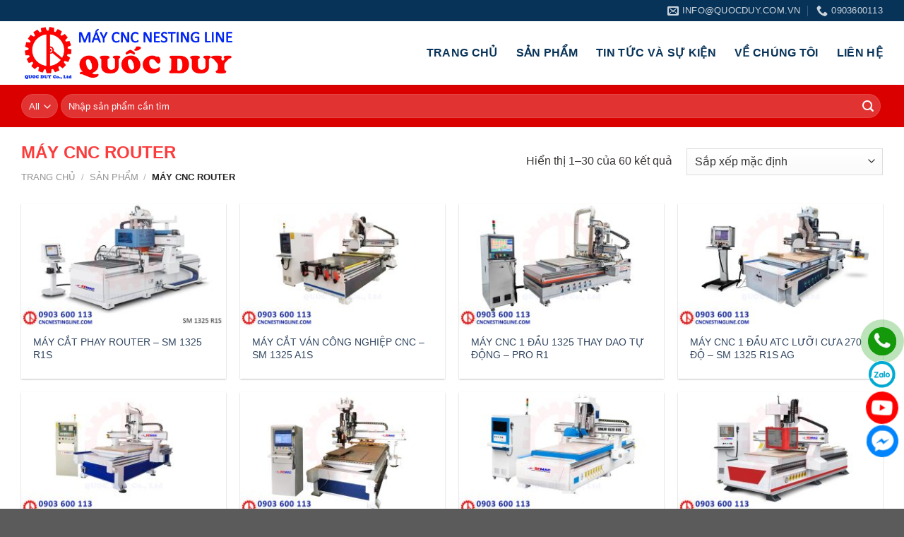

--- FILE ---
content_type: text/html; charset=UTF-8
request_url: https://cncnestingline.com/may-cnc-router/
body_size: 35317
content:
<!DOCTYPE html>
<!--[if IE 9 ]> <html lang="vi" prefix="og: https://ogp.me/ns#" class="ie9 loading-site no-js"> <![endif]-->
<!--[if IE 8 ]> <html lang="vi" prefix="og: https://ogp.me/ns#" class="ie8 loading-site no-js"> <![endif]-->
<!--[if (gte IE 9)|!(IE)]><!--><html lang="vi" prefix="og: https://ogp.me/ns#" class="loading-site no-js"> <!--<![endif]-->
<head>
	<meta charset="UTF-8" />
	<link rel="profile" href="http://gmpg.org/xfn/11" />
	<link rel="pingback" href="https://cncnestingline.com/xmlrpc.php" />
    
	<script>(function(html){html.className = html.className.replace(/\bno-js\b/,'js')})(document.documentElement);</script>
<meta name="viewport" content="width=device-width, initial-scale=1, maximum-scale=1" />
<!-- Tối ưu hóa công cụ tìm kiếm bởi Rank Math PRO - https://rankmath.com/ -->
<title>Máy CNC Router Chuyên Dụng Cho Nội Thất</title>
<meta name="description" content="Cung cấp máy CNC router chính xác, tốc độ cao, giá tốt. Phù hợp xưởng gỗ, thi công nội thất. Xem báo giá &amp; demo miễn phí."/>
<meta name="robots" content="follow, index, max-snippet:-1, max-video-preview:-1, max-image-preview:large"/>
<link rel="canonical" href="https://cncnestingline.com/may-cnc-router/" />
<link rel="next" href="https://cncnestingline.com/may-cnc-router/page/2/" />
<meta property="og:locale" content="vi_VN" />
<meta property="og:type" content="article" />
<meta property="og:title" content="Máy CNC Router Chuyên Dụng Cho Nội Thất" />
<meta property="og:description" content="Cung cấp máy CNC router chính xác, tốc độ cao, giá tốt. Phù hợp xưởng gỗ, thi công nội thất. Xem báo giá &amp; demo miễn phí." />
<meta property="og:url" content="https://cncnestingline.com/may-cnc-router/" />
<meta property="og:site_name" content="CNC NESTING LINE CÔNG TY QUỐC DUY" />
<meta property="og:image" content="https://cncnestingline.com/wp-content/uploads/2022/11/logo-may-cnc-router-nesting-line-quoc-duy-1024x257.webp" />
<meta property="og:image:secure_url" content="https://cncnestingline.com/wp-content/uploads/2022/11/logo-may-cnc-router-nesting-line-quoc-duy-1024x257.webp" />
<meta property="og:image:width" content="1020" />
<meta property="og:image:height" content="256" />
<meta property="og:image:alt" content="MÁY CNC NESTING LINE QUỐC DUY" />
<meta property="og:image:type" content="image/webp" />
<meta name="twitter:card" content="summary_large_image" />
<meta name="twitter:title" content="Máy CNC Router Chuyên Dụng Cho Nội Thất" />
<meta name="twitter:description" content="Cung cấp máy CNC router chính xác, tốc độ cao, giá tốt. Phù hợp xưởng gỗ, thi công nội thất. Xem báo giá &amp; demo miễn phí." />
<meta name="twitter:image" content="https://cncnestingline.com/wp-content/uploads/2022/11/logo-may-cnc-router-nesting-line-quoc-duy-1024x257.webp" />
<meta name="twitter:label1" content="Sản phẩm" />
<meta name="twitter:data1" content="60" />
<script type="application/ld+json" class="rank-math-schema-pro">{"@context":"https://schema.org","@graph":[{"@type":"Organization","@id":"https://cncnestingline.com/#organization","name":"CNC NESTING LINE C\u00d4NG TY QU\u1ed0C DUY"},{"@type":"WebSite","@id":"https://cncnestingline.com/#website","url":"https://cncnestingline.com","name":"CNC NESTING LINE C\u00d4NG TY QU\u1ed0C DUY","publisher":{"@id":"https://cncnestingline.com/#organization"},"inLanguage":"vi"},{"@type":"BreadcrumbList","@id":"https://cncnestingline.com/may-cnc-router/#breadcrumb","itemListElement":[{"@type":"ListItem","position":"1","item":{"@id":"https://cncnestingline.com","name":"Trang ch\u1ee7"}},{"@type":"ListItem","position":"2","item":{"@id":"https://cncnestingline.com/san-pham/","name":"S\u1ea2N PH\u1ea8M"}},{"@type":"ListItem","position":"3","item":{"@id":"https://cncnestingline.com/may-cnc-router/","name":"M\u00c1Y CNC ROUTER"}}]},{"@type":"CollectionPage","@id":"https://cncnestingline.com/may-cnc-router/#webpage","url":"https://cncnestingline.com/may-cnc-router/","name":"M\u00e1y CNC Router Chuy\u00ean D\u1ee5ng Cho N\u1ed9i Th\u1ea5t","isPartOf":{"@id":"https://cncnestingline.com/#website"},"inLanguage":"vi","breadcrumb":{"@id":"https://cncnestingline.com/may-cnc-router/#breadcrumb"}}]}</script>
<!-- /Plugin SEO WordPress Rank Math -->

<link rel="alternate" type="application/rss+xml" title="Dòng thông tin MÁY CNC NESTING LINE QUỐC DUY &raquo;" href="https://cncnestingline.com/feed/" />
<link rel="alternate" type="application/rss+xml" title="MÁY CNC NESTING LINE QUỐC DUY &raquo; Dòng bình luận" href="https://cncnestingline.com/comments/feed/" />
<link rel="alternate" type="application/rss+xml" title="Nguồn cấp MÁY CNC NESTING LINE QUỐC DUY &raquo; MÁY CNC ROUTER Danh mục" href="https://cncnestingline.com/may-cnc-router/feed/" />
<style id='wp-img-auto-sizes-contain-inline-css' type='text/css'>
img:is([sizes=auto i],[sizes^="auto," i]){contain-intrinsic-size:3000px 1500px}
/*# sourceURL=wp-img-auto-sizes-contain-inline-css */
</style>

<style id='wp-emoji-styles-inline-css' type='text/css'>

	img.wp-smiley, img.emoji {
		display: inline !important;
		border: none !important;
		box-shadow: none !important;
		height: 1em !important;
		width: 1em !important;
		margin: 0 0.07em !important;
		vertical-align: -0.1em !important;
		background: none !important;
		padding: 0 !important;
	}
/*# sourceURL=wp-emoji-styles-inline-css */
</style>
<style id='classic-theme-styles-inline-css' type='text/css'>
/*! This file is auto-generated */
.wp-block-button__link{color:#fff;background-color:#32373c;border-radius:9999px;box-shadow:none;text-decoration:none;padding:calc(.667em + 2px) calc(1.333em + 2px);font-size:1.125em}.wp-block-file__button{background:#32373c;color:#fff;text-decoration:none}
/*# sourceURL=/wp-includes/css/classic-themes.min.css */
</style>
<style id='woocommerce-inline-inline-css' type='text/css'>
.woocommerce form .form-row .required { visibility: visible; }
/*# sourceURL=woocommerce-inline-inline-css */
</style>
<link rel='stylesheet' id='flatsome-main-css' href='https://cncnestingline.com/wp-content/themes/flatsome/assets/css/flatsome.css?ver=3.14.2' type='text/css' media='all' />
<style id='flatsome-main-inline-css' type='text/css'>
@font-face {
				font-family: "fl-icons";
				font-display: block;
				src: url(https://cncnestingline.com/wp-content/themes/flatsome/assets/css/icons/fl-icons.eot?v=3.14.2);
				src:
					url(https://cncnestingline.com/wp-content/themes/flatsome/assets/css/icons/fl-icons.eot#iefix?v=3.14.2) format("embedded-opentype"),
					url(https://cncnestingline.com/wp-content/themes/flatsome/assets/css/icons/fl-icons.woff2?v=3.14.2) format("woff2"),
					url(https://cncnestingline.com/wp-content/themes/flatsome/assets/css/icons/fl-icons.ttf?v=3.14.2) format("truetype"),
					url(https://cncnestingline.com/wp-content/themes/flatsome/assets/css/icons/fl-icons.woff?v=3.14.2) format("woff"),
					url(https://cncnestingline.com/wp-content/themes/flatsome/assets/css/icons/fl-icons.svg?v=3.14.2#fl-icons) format("svg");
			}
/*# sourceURL=flatsome-main-inline-css */
</style>
<link rel='stylesheet' id='flatsome-shop-css' href='https://cncnestingline.com/wp-content/themes/flatsome/assets/css/flatsome-shop.css?ver=3.14.2' type='text/css' media='all' />
<link rel='stylesheet' id='flatsome-style-css' href='https://cncnestingline.com/wp-content/themes/flatsome-child/style.css?ver=3.0' type='text/css' media='all' />
<script type="text/javascript" src="https://cncnestingline.com/wp-includes/js/jquery/jquery.min.js?ver=3.7.1" id="jquery-core-js"></script>
<script type="text/javascript" src="https://cncnestingline.com/wp-includes/js/jquery/jquery-migrate.min.js?ver=3.4.1" id="jquery-migrate-js"></script>
<script type="text/javascript" src="https://cncnestingline.com/wp-content/plugins/woocommerce/assets/js/jquery-blockui/jquery.blockUI.min.js?ver=2.7.0-wc.10.4.3" id="wc-jquery-blockui-js" defer="defer" data-wp-strategy="defer"></script>
<script type="text/javascript" id="wc-add-to-cart-js-extra">
/* <![CDATA[ */
var wc_add_to_cart_params = {"ajax_url":"/wp-admin/admin-ajax.php","wc_ajax_url":"/?wc-ajax=%%endpoint%%","i18n_view_cart":"Xem gi\u1ecf h\u00e0ng","cart_url":"https://cncnestingline.com/cart/","is_cart":"","cart_redirect_after_add":"no"};
//# sourceURL=wc-add-to-cart-js-extra
/* ]]> */
</script>
<script type="text/javascript" src="https://cncnestingline.com/wp-content/plugins/woocommerce/assets/js/frontend/add-to-cart.min.js?ver=10.4.3" id="wc-add-to-cart-js" defer="defer" data-wp-strategy="defer"></script>
<script type="text/javascript" src="https://cncnestingline.com/wp-content/plugins/woocommerce/assets/js/js-cookie/js.cookie.min.js?ver=2.1.4-wc.10.4.3" id="wc-js-cookie-js" defer="defer" data-wp-strategy="defer"></script>
<script type="text/javascript" id="woocommerce-js-extra">
/* <![CDATA[ */
var woocommerce_params = {"ajax_url":"/wp-admin/admin-ajax.php","wc_ajax_url":"/?wc-ajax=%%endpoint%%","i18n_password_show":"Hi\u1ec3n th\u1ecb m\u1eadt kh\u1ea9u","i18n_password_hide":"\u1ea8n m\u1eadt kh\u1ea9u"};
//# sourceURL=woocommerce-js-extra
/* ]]> */
</script>
<script type="text/javascript" src="https://cncnestingline.com/wp-content/plugins/woocommerce/assets/js/frontend/woocommerce.min.js?ver=10.4.3" id="woocommerce-js" defer="defer" data-wp-strategy="defer"></script>
<link rel="https://api.w.org/" href="https://cncnestingline.com/wp-json/" /><link rel="alternate" title="JSON" type="application/json" href="https://cncnestingline.com/wp-json/wp/v2/product_cat/23" /><link rel="EditURI" type="application/rsd+xml" title="RSD" href="https://cncnestingline.com/xmlrpc.php?rsd" />
<meta name="generator" content="WordPress 6.9" />
<meta name="generator" content="WooCommerce 10.4.3" />
<style>.bg{opacity: 0; transition: opacity 1s; -webkit-transition: opacity 1s;} .bg-loaded{opacity: 1;}</style><!--[if IE]><link rel="stylesheet" type="text/css" href="https://cncnestingline.com/wp-content/themes/flatsome/assets/css/ie-fallback.css"><script src="//cdnjs.cloudflare.com/ajax/libs/html5shiv/3.6.1/html5shiv.js"></script><script>var head = document.getElementsByTagName('head')[0],style = document.createElement('style');style.type = 'text/css';style.styleSheet.cssText = ':before,:after{content:none !important';head.appendChild(style);setTimeout(function(){head.removeChild(style);}, 0);</script><script src="https://cncnestingline.com/wp-content/themes/flatsome/assets/libs/ie-flexibility.js"></script><![endif]--><!-- Google tag (gtag.js) -->
<script async src="https://www.googletagmanager.com/gtag/js?id=G-4TFGM3H0Y2"></script>
<script>
  window.dataLayer = window.dataLayer || [];
  function gtag(){dataLayer.push(arguments);}
  gtag('js', new Date());

  gtag('config', 'G-4TFGM3H0Y2');
</script>
<script type="application/ld+json">
{
  "@context": "https://schema.org",
  "@type": "Organization",
  "name": "MÁY CNC NESTING LINE QUỐC DUY",
  "url": "https://cncnestingline.com/",
  "logo": "https://cncnestingline.com/wp-content/uploads/2022/11/logo-may-cnc-router-nesting-line-quoc-duy.webp",
  "contactPoint": {
    "@type": "ContactPoint",
    "telephone": "0903600113",
    "contactType": "customer service",
    "areaServed": "VN",
    "availableLanguage": "Vietnamese"
  }
},
</script> <script type="application/ld+json">
{
  "@context": "https://schema.org",
  "@type": "LocalBusiness",
  "name": "Xưởng Máy chế biến gỗ Quốc Duy",
  "image": "https://lh5.googleusercontent.com/p/AF1QipOJb7XsWw9ycD1lQ9KP2erXt6qKX0EZId1KXHK4=w408-h306-k-no",
  "@id": "",
  "url": "https://quocduy.com.vn/",
  "telephone": "84 90 360 01 13",
"priceRange": "1000000-1000000000",
  "address": {
    "@type": "PostalAddress",
    "streetAddress": "401 Tô Ngọc Vân, KP5, Quận 12,  Hồ Chí Minh,  Việt Nam",
    "addressLocality": "Hồ Chí Minh",
    "postalCode": "700000",
    "addressCountry": "VN"
  },
  "geo": {
    "@type": "GeoCoordinates",
    "latitude": 10.8720593,
    "longitude": 106.6744193
  },
  "openingHoursSpecification": {
    "@type": "OpeningHoursSpecification",
    "dayOfWeek": [
      "Monday",
      "Tuesday",
      "Wednesday",
      "Thursday",
      "Friday",
      "Saturday"
    ],
    "opens": "08:00",
    "closes": "17:00"
  },
  "sameAs": [
    "https://twitter.com/cncnestingqd23",
    "https://www.pinterest.com/cncnestingqd23/",
    "https://www.youtube.com/@cncnestingqd23",
    "https://www.tumblr.com/blog/cncnestingqd23",
    "https://github.com/cncnestingqd23",
    "https://www.behance.net/cncnestingqd23",
    "https://qiita.com/cncnestingqd23"
  ]
},
</script>
<script type="application/ld+json">
{
  "@context": "https://schema.org",
  "@type": "FAQPage",
  "mainEntity": [{
    "@type": "Question",
    "name": "Nguồn gốc xuất xứ của máy cnc nesting line Quốc Duy",
    "acceptedAnswer": {
      "@type": "Answer",
      "text": "Tất cả các sản phẩm máy cnc nesting line của Quốc Duy cung cấp đều có chứng từ xuất xứ rõ ràng. Mỗi một dòng máy được chọn lọc linh kiện từ những thương hiệu danh tiếng. Đảm bảo chất lượng cao nhất"
    }
  },{
    "@type": "Question",
    "name": "Chính sách bảo hành bảo dưỡng của Quốc Duy",
    "acceptedAnswer": {
      "@type": "Answer",
      "text": "Máy cnc nesting line Quốc Duy bảo hành máy trong vòng  12 tháng, sau khi hết thời hạn nếu quý khách có nhu cầu gia hạn chúng tôi vẫn sẳn sàng đáp ứng. Với đội ngũ kỹ thuật chuyên môn cao,  tác phong chuyên nghiệp, bạn có thể hoàn toàn hài lòng."
    }
  },{
    "@type": "Question",
    "name": "Hướng dẫn vận hành máy",
    "acceptedAnswer": {
      "@type": "Answer",
      "text": "Chúng tôi sẽ đến tận nhà xưởng để hướng dẫn thao tác vận hành máy đến khi nào nhân viên bạn thành thạo."
    }
  },{
    "@type": "Question",
    "name": "Cần tư vấn setup chuyền sản xuất",
    "acceptedAnswer": {
      "@type": "Answer",
      "text": "Chúng tôi luôn sẵn sàng tư vấn hỗ trợ hết mình để mang lại lợi ích sản xuất tối ưu tiết kiệm chi phí nhất"
    }
 },{
    "@type": "Question",
    "name": "Cần tư vấn báo giá máy",
    "acceptedAnswer": {
      "@type": "Answer",
      "text": "Liên hệ Quốc Duy qua số hotline 09030 600 113 hoặc email info@quocduy.com.vn để được hỗ trợ tư vấn - báo giá máy móc chế biến gỗ"
    }
  }]
}
</script>	<noscript><style>.woocommerce-product-gallery{ opacity: 1 !important; }</style></noscript>
	<link rel="icon" href="https://cncnestingline.com/wp-content/uploads/2022/11/cropped-logo-cnc-nesting-line-32x32.webp" sizes="32x32" />
<link rel="icon" href="https://cncnestingline.com/wp-content/uploads/2022/11/cropped-logo-cnc-nesting-line-192x192.webp" sizes="192x192" />
<link rel="apple-touch-icon" href="https://cncnestingline.com/wp-content/uploads/2022/11/cropped-logo-cnc-nesting-line-180x180.webp" />
<meta name="msapplication-TileImage" content="https://cncnestingline.com/wp-content/uploads/2022/11/cropped-logo-cnc-nesting-line-270x270.webp" />
<style id="custom-css" type="text/css">:root {--primary-color: #dd3333;}.full-width .ubermenu-nav, .container, .row{max-width: 1250px}.row.row-collapse{max-width: 1220px}.row.row-small{max-width: 1242.5px}.row.row-large{max-width: 1280px}.header-main{height: 90px}#logo img{max-height: 90px}#logo{width:305px;}.header-bottom{min-height: 60px}.header-top{min-height: 30px}.transparent .header-main{height: 30px}.transparent #logo img{max-height: 30px}.has-transparent + .page-title:first-of-type,.has-transparent + #main > .page-title,.has-transparent + #main > div > .page-title,.has-transparent + #main .page-header-wrapper:first-of-type .page-title{padding-top: 110px;}.header.show-on-scroll,.stuck .header-main{height:70px!important}.stuck #logo img{max-height: 70px!important}.search-form{ width: 100%;}.header-bg-color, .header-wrapper {background-color: rgba(255,255,255,0.9)}.header-bottom {background-color: #db0000}.top-bar-nav > li > a{line-height: 16px }.header-main .nav > li > a{line-height: 16px }.header-bottom-nav > li > a{line-height: 16px }@media (max-width: 549px) {.header-main{height: 70px}#logo img{max-height: 70px}}.header-top{background-color:#083358!important;}/* Color */.accordion-title.active, .has-icon-bg .icon .icon-inner,.logo a, .primary.is-underline, .primary.is-link, .badge-outline .badge-inner, .nav-outline > li.active> a,.nav-outline >li.active > a, .cart-icon strong,[data-color='primary'], .is-outline.primary{color: #dd3333;}/* Color !important */[data-text-color="primary"]{color: #dd3333!important;}/* Background Color */[data-text-bg="primary"]{background-color: #dd3333;}/* Background */.scroll-to-bullets a,.featured-title, .label-new.menu-item > a:after, .nav-pagination > li > .current,.nav-pagination > li > span:hover,.nav-pagination > li > a:hover,.has-hover:hover .badge-outline .badge-inner,button[type="submit"], .button.wc-forward:not(.checkout):not(.checkout-button), .button.submit-button, .button.primary:not(.is-outline),.featured-table .title,.is-outline:hover, .has-icon:hover .icon-label,.nav-dropdown-bold .nav-column li > a:hover, .nav-dropdown.nav-dropdown-bold > li > a:hover, .nav-dropdown-bold.dark .nav-column li > a:hover, .nav-dropdown.nav-dropdown-bold.dark > li > a:hover, .is-outline:hover, .tagcloud a:hover,.grid-tools a, input[type='submit']:not(.is-form), .box-badge:hover .box-text, input.button.alt,.nav-box > li > a:hover,.nav-box > li.active > a,.nav-pills > li.active > a ,.current-dropdown .cart-icon strong, .cart-icon:hover strong, .nav-line-bottom > li > a:before, .nav-line-grow > li > a:before, .nav-line > li > a:before,.banner, .header-top, .slider-nav-circle .flickity-prev-next-button:hover svg, .slider-nav-circle .flickity-prev-next-button:hover .arrow, .primary.is-outline:hover, .button.primary:not(.is-outline), input[type='submit'].primary, input[type='submit'].primary, input[type='reset'].button, input[type='button'].primary, .badge-inner{background-color: #dd3333;}/* Border */.nav-vertical.nav-tabs > li.active > a,.scroll-to-bullets a.active,.nav-pagination > li > .current,.nav-pagination > li > span:hover,.nav-pagination > li > a:hover,.has-hover:hover .badge-outline .badge-inner,.accordion-title.active,.featured-table,.is-outline:hover, .tagcloud a:hover,blockquote, .has-border, .cart-icon strong:after,.cart-icon strong,.blockUI:before, .processing:before,.loading-spin, .slider-nav-circle .flickity-prev-next-button:hover svg, .slider-nav-circle .flickity-prev-next-button:hover .arrow, .primary.is-outline:hover{border-color: #dd3333}.nav-tabs > li.active > a{border-top-color: #dd3333}.widget_shopping_cart_content .blockUI.blockOverlay:before { border-left-color: #dd3333 }.woocommerce-checkout-review-order .blockUI.blockOverlay:before { border-left-color: #dd3333 }/* Fill */.slider .flickity-prev-next-button:hover svg,.slider .flickity-prev-next-button:hover .arrow{fill: #dd3333;}/* Background Color */[data-icon-label]:after, .secondary.is-underline:hover,.secondary.is-outline:hover,.icon-label,.button.secondary:not(.is-outline),.button.alt:not(.is-outline), .badge-inner.on-sale, .button.checkout, .single_add_to_cart_button, .current .breadcrumb-step{ background-color:#1e73be; }[data-text-bg="secondary"]{background-color: #1e73be;}/* Color */.secondary.is-underline,.secondary.is-link, .secondary.is-outline,.stars a.active, .star-rating:before, .woocommerce-page .star-rating:before,.star-rating span:before, .color-secondary{color: #1e73be}/* Color !important */[data-text-color="secondary"]{color: #1e73be!important;}/* Border */.secondary.is-outline:hover{border-color:#1e73be}.success.is-underline:hover,.success.is-outline:hover,.success{background-color: #f66b0e}.success-color, .success.is-link, .success.is-outline{color: #f66b0e;}.success-border{border-color: #f66b0e!important;}/* Color !important */[data-text-color="success"]{color: #f66b0e!important;}/* Background Color */[data-text-bg="success"]{background-color: #f66b0e;}.alert.is-underline:hover,.alert.is-outline:hover,.alert{background-color: #205375}.alert.is-link, .alert.is-outline, .color-alert{color: #205375;}/* Color !important */[data-text-color="alert"]{color: #205375!important;}/* Background Color */[data-text-bg="alert"]{background-color: #205375;}body{font-size: 100%;}@media screen and (max-width: 549px){body{font-size: 100%;}}body{font-family:"initial", sans-serif}body{color: #3a3535}.nav > li > a {font-family:"initial", sans-serif;}.mobile-sidebar-levels-2 .nav > li > ul > li > a {font-family:"initial", sans-serif;}h1,h2,h3,h4,h5,h6,.heading-font, .off-canvas-center .nav-sidebar.nav-vertical > li > a{font-family: "initial", sans-serif;}h1,h2,h3,h4,h5,h6,.heading-font{color: #fc3c3c;}.alt-font{font-family: "initial", sans-serif;}.header:not(.transparent) .header-nav-main.nav > li > a {color: #083358;}.header:not(.transparent) .header-nav-main.nav > li > a:hover,.header:not(.transparent) .header-nav-main.nav > li.active > a,.header:not(.transparent) .header-nav-main.nav > li.current > a,.header:not(.transparent) .header-nav-main.nav > li > a.active,.header:not(.transparent) .header-nav-main.nav > li > a.current{color: #ec0303;}.header-nav-main.nav-line-bottom > li > a:before,.header-nav-main.nav-line-grow > li > a:before,.header-nav-main.nav-line > li > a:before,.header-nav-main.nav-box > li > a:hover,.header-nav-main.nav-box > li.active > a,.header-nav-main.nav-pills > li > a:hover,.header-nav-main.nav-pills > li.active > a{color:#FFF!important;background-color: #ec0303;}@media screen and (min-width: 550px){.products .box-vertical .box-image{min-width: 300px!important;width: 300px!important;}}.footer-1{background-color: #5e5e5e}.footer-2{background-color: #ba1800}.label-new.menu-item > a:after{content:"New";}.label-hot.menu-item > a:after{content:"Hot";}.label-sale.menu-item > a:after{content:"Sale";}.label-popular.menu-item > a:after{content:"Popular";}</style><style id="yellow-pencil">
/*
	The following CSS codes are created by the YellowPencil plugin.
	https://yellowpencil.waspthemes.com/
*/
.product-title-container a img{display:none;}
</style><link rel='stylesheet' id='wc-blocks-style-css' href='https://cncnestingline.com/wp-content/plugins/woocommerce/assets/client/blocks/wc-blocks.css?ver=wc-10.4.3' type='text/css' media='all' />
<style id='global-styles-inline-css' type='text/css'>
:root{--wp--preset--aspect-ratio--square: 1;--wp--preset--aspect-ratio--4-3: 4/3;--wp--preset--aspect-ratio--3-4: 3/4;--wp--preset--aspect-ratio--3-2: 3/2;--wp--preset--aspect-ratio--2-3: 2/3;--wp--preset--aspect-ratio--16-9: 16/9;--wp--preset--aspect-ratio--9-16: 9/16;--wp--preset--color--black: #000000;--wp--preset--color--cyan-bluish-gray: #abb8c3;--wp--preset--color--white: #ffffff;--wp--preset--color--pale-pink: #f78da7;--wp--preset--color--vivid-red: #cf2e2e;--wp--preset--color--luminous-vivid-orange: #ff6900;--wp--preset--color--luminous-vivid-amber: #fcb900;--wp--preset--color--light-green-cyan: #7bdcb5;--wp--preset--color--vivid-green-cyan: #00d084;--wp--preset--color--pale-cyan-blue: #8ed1fc;--wp--preset--color--vivid-cyan-blue: #0693e3;--wp--preset--color--vivid-purple: #9b51e0;--wp--preset--gradient--vivid-cyan-blue-to-vivid-purple: linear-gradient(135deg,rgb(6,147,227) 0%,rgb(155,81,224) 100%);--wp--preset--gradient--light-green-cyan-to-vivid-green-cyan: linear-gradient(135deg,rgb(122,220,180) 0%,rgb(0,208,130) 100%);--wp--preset--gradient--luminous-vivid-amber-to-luminous-vivid-orange: linear-gradient(135deg,rgb(252,185,0) 0%,rgb(255,105,0) 100%);--wp--preset--gradient--luminous-vivid-orange-to-vivid-red: linear-gradient(135deg,rgb(255,105,0) 0%,rgb(207,46,46) 100%);--wp--preset--gradient--very-light-gray-to-cyan-bluish-gray: linear-gradient(135deg,rgb(238,238,238) 0%,rgb(169,184,195) 100%);--wp--preset--gradient--cool-to-warm-spectrum: linear-gradient(135deg,rgb(74,234,220) 0%,rgb(151,120,209) 20%,rgb(207,42,186) 40%,rgb(238,44,130) 60%,rgb(251,105,98) 80%,rgb(254,248,76) 100%);--wp--preset--gradient--blush-light-purple: linear-gradient(135deg,rgb(255,206,236) 0%,rgb(152,150,240) 100%);--wp--preset--gradient--blush-bordeaux: linear-gradient(135deg,rgb(254,205,165) 0%,rgb(254,45,45) 50%,rgb(107,0,62) 100%);--wp--preset--gradient--luminous-dusk: linear-gradient(135deg,rgb(255,203,112) 0%,rgb(199,81,192) 50%,rgb(65,88,208) 100%);--wp--preset--gradient--pale-ocean: linear-gradient(135deg,rgb(255,245,203) 0%,rgb(182,227,212) 50%,rgb(51,167,181) 100%);--wp--preset--gradient--electric-grass: linear-gradient(135deg,rgb(202,248,128) 0%,rgb(113,206,126) 100%);--wp--preset--gradient--midnight: linear-gradient(135deg,rgb(2,3,129) 0%,rgb(40,116,252) 100%);--wp--preset--font-size--small: 13px;--wp--preset--font-size--medium: 20px;--wp--preset--font-size--large: 36px;--wp--preset--font-size--x-large: 42px;--wp--preset--spacing--20: 0.44rem;--wp--preset--spacing--30: 0.67rem;--wp--preset--spacing--40: 1rem;--wp--preset--spacing--50: 1.5rem;--wp--preset--spacing--60: 2.25rem;--wp--preset--spacing--70: 3.38rem;--wp--preset--spacing--80: 5.06rem;--wp--preset--shadow--natural: 6px 6px 9px rgba(0, 0, 0, 0.2);--wp--preset--shadow--deep: 12px 12px 50px rgba(0, 0, 0, 0.4);--wp--preset--shadow--sharp: 6px 6px 0px rgba(0, 0, 0, 0.2);--wp--preset--shadow--outlined: 6px 6px 0px -3px rgb(255, 255, 255), 6px 6px rgb(0, 0, 0);--wp--preset--shadow--crisp: 6px 6px 0px rgb(0, 0, 0);}:where(.is-layout-flex){gap: 0.5em;}:where(.is-layout-grid){gap: 0.5em;}body .is-layout-flex{display: flex;}.is-layout-flex{flex-wrap: wrap;align-items: center;}.is-layout-flex > :is(*, div){margin: 0;}body .is-layout-grid{display: grid;}.is-layout-grid > :is(*, div){margin: 0;}:where(.wp-block-columns.is-layout-flex){gap: 2em;}:where(.wp-block-columns.is-layout-grid){gap: 2em;}:where(.wp-block-post-template.is-layout-flex){gap: 1.25em;}:where(.wp-block-post-template.is-layout-grid){gap: 1.25em;}.has-black-color{color: var(--wp--preset--color--black) !important;}.has-cyan-bluish-gray-color{color: var(--wp--preset--color--cyan-bluish-gray) !important;}.has-white-color{color: var(--wp--preset--color--white) !important;}.has-pale-pink-color{color: var(--wp--preset--color--pale-pink) !important;}.has-vivid-red-color{color: var(--wp--preset--color--vivid-red) !important;}.has-luminous-vivid-orange-color{color: var(--wp--preset--color--luminous-vivid-orange) !important;}.has-luminous-vivid-amber-color{color: var(--wp--preset--color--luminous-vivid-amber) !important;}.has-light-green-cyan-color{color: var(--wp--preset--color--light-green-cyan) !important;}.has-vivid-green-cyan-color{color: var(--wp--preset--color--vivid-green-cyan) !important;}.has-pale-cyan-blue-color{color: var(--wp--preset--color--pale-cyan-blue) !important;}.has-vivid-cyan-blue-color{color: var(--wp--preset--color--vivid-cyan-blue) !important;}.has-vivid-purple-color{color: var(--wp--preset--color--vivid-purple) !important;}.has-black-background-color{background-color: var(--wp--preset--color--black) !important;}.has-cyan-bluish-gray-background-color{background-color: var(--wp--preset--color--cyan-bluish-gray) !important;}.has-white-background-color{background-color: var(--wp--preset--color--white) !important;}.has-pale-pink-background-color{background-color: var(--wp--preset--color--pale-pink) !important;}.has-vivid-red-background-color{background-color: var(--wp--preset--color--vivid-red) !important;}.has-luminous-vivid-orange-background-color{background-color: var(--wp--preset--color--luminous-vivid-orange) !important;}.has-luminous-vivid-amber-background-color{background-color: var(--wp--preset--color--luminous-vivid-amber) !important;}.has-light-green-cyan-background-color{background-color: var(--wp--preset--color--light-green-cyan) !important;}.has-vivid-green-cyan-background-color{background-color: var(--wp--preset--color--vivid-green-cyan) !important;}.has-pale-cyan-blue-background-color{background-color: var(--wp--preset--color--pale-cyan-blue) !important;}.has-vivid-cyan-blue-background-color{background-color: var(--wp--preset--color--vivid-cyan-blue) !important;}.has-vivid-purple-background-color{background-color: var(--wp--preset--color--vivid-purple) !important;}.has-black-border-color{border-color: var(--wp--preset--color--black) !important;}.has-cyan-bluish-gray-border-color{border-color: var(--wp--preset--color--cyan-bluish-gray) !important;}.has-white-border-color{border-color: var(--wp--preset--color--white) !important;}.has-pale-pink-border-color{border-color: var(--wp--preset--color--pale-pink) !important;}.has-vivid-red-border-color{border-color: var(--wp--preset--color--vivid-red) !important;}.has-luminous-vivid-orange-border-color{border-color: var(--wp--preset--color--luminous-vivid-orange) !important;}.has-luminous-vivid-amber-border-color{border-color: var(--wp--preset--color--luminous-vivid-amber) !important;}.has-light-green-cyan-border-color{border-color: var(--wp--preset--color--light-green-cyan) !important;}.has-vivid-green-cyan-border-color{border-color: var(--wp--preset--color--vivid-green-cyan) !important;}.has-pale-cyan-blue-border-color{border-color: var(--wp--preset--color--pale-cyan-blue) !important;}.has-vivid-cyan-blue-border-color{border-color: var(--wp--preset--color--vivid-cyan-blue) !important;}.has-vivid-purple-border-color{border-color: var(--wp--preset--color--vivid-purple) !important;}.has-vivid-cyan-blue-to-vivid-purple-gradient-background{background: var(--wp--preset--gradient--vivid-cyan-blue-to-vivid-purple) !important;}.has-light-green-cyan-to-vivid-green-cyan-gradient-background{background: var(--wp--preset--gradient--light-green-cyan-to-vivid-green-cyan) !important;}.has-luminous-vivid-amber-to-luminous-vivid-orange-gradient-background{background: var(--wp--preset--gradient--luminous-vivid-amber-to-luminous-vivid-orange) !important;}.has-luminous-vivid-orange-to-vivid-red-gradient-background{background: var(--wp--preset--gradient--luminous-vivid-orange-to-vivid-red) !important;}.has-very-light-gray-to-cyan-bluish-gray-gradient-background{background: var(--wp--preset--gradient--very-light-gray-to-cyan-bluish-gray) !important;}.has-cool-to-warm-spectrum-gradient-background{background: var(--wp--preset--gradient--cool-to-warm-spectrum) !important;}.has-blush-light-purple-gradient-background{background: var(--wp--preset--gradient--blush-light-purple) !important;}.has-blush-bordeaux-gradient-background{background: var(--wp--preset--gradient--blush-bordeaux) !important;}.has-luminous-dusk-gradient-background{background: var(--wp--preset--gradient--luminous-dusk) !important;}.has-pale-ocean-gradient-background{background: var(--wp--preset--gradient--pale-ocean) !important;}.has-electric-grass-gradient-background{background: var(--wp--preset--gradient--electric-grass) !important;}.has-midnight-gradient-background{background: var(--wp--preset--gradient--midnight) !important;}.has-small-font-size{font-size: var(--wp--preset--font-size--small) !important;}.has-medium-font-size{font-size: var(--wp--preset--font-size--medium) !important;}.has-large-font-size{font-size: var(--wp--preset--font-size--large) !important;}.has-x-large-font-size{font-size: var(--wp--preset--font-size--x-large) !important;}
/*# sourceURL=global-styles-inline-css */
</style>
</head>
<body class="archive tax-product_cat term-may-cnc-router term-23 wp-theme-flatsome wp-child-theme-flatsome-child theme-flatsome woocommerce woocommerce-page woocommerce-no-js non-logged-in lightbox nav-dropdown-has-arrow nav-dropdown-has-shadow nav-dropdown-has-border">


<a class="skip-link screen-reader-text" href="#main">Skip to content</a>

<div id="wrapper">

	
	<header id="header" class="header has-sticky sticky-jump">
		<div class="header-wrapper">
			<div id="top-bar" class="header-top hide-for-sticky nav-dark">
    <div class="flex-row container">
      <div class="flex-col hide-for-medium flex-left">
          <ul class="nav nav-left medium-nav-center nav-small  nav-divided">
                        </ul>
      </div>

      <div class="flex-col hide-for-medium flex-center">
          <ul class="nav nav-center nav-small  nav-divided">
                        </ul>
      </div>

      <div class="flex-col hide-for-medium flex-right">
         <ul class="nav top-bar-nav nav-right nav-small  nav-divided">
              <li class="header-contact-wrapper">
		<ul id="header-contact" class="nav nav-divided nav-uppercase header-contact">
		
						<li class="">
			  <a href="mailto:info@quocduy.com.vn" class="tooltip" title="info@quocduy.com.vn">
				  <i class="icon-envelop" style="font-size:16px;"></i>			       <span>
			       	info@quocduy.com.vn			       </span>
			  </a>
			</li>
					
			
						<li class="">
			  <a href="tel:0903600113" class="tooltip" title="0903600113">
			     <i class="icon-phone" style="font-size:16px;"></i>			      <span>0903600113</span>
			  </a>
			</li>
				</ul>
</li>          </ul>
      </div>

            <div class="flex-col show-for-medium flex-grow">
          <ul class="nav nav-center nav-small mobile-nav  nav-divided">
              <li class="header-contact-wrapper">
		<ul id="header-contact" class="nav nav-divided nav-uppercase header-contact">
		
						<li class="">
			  <a href="mailto:info@quocduy.com.vn" class="tooltip" title="info@quocduy.com.vn">
				  <i class="icon-envelop" style="font-size:16px;"></i>			       <span>
			       	info@quocduy.com.vn			       </span>
			  </a>
			</li>
					
			
						<li class="">
			  <a href="tel:0903600113" class="tooltip" title="0903600113">
			     <i class="icon-phone" style="font-size:16px;"></i>			      <span>0903600113</span>
			  </a>
			</li>
				</ul>
</li>          </ul>
      </div>
      
    </div>
</div>
<div id="masthead" class="header-main ">
      <div class="header-inner flex-row container logo-left medium-logo-center" role="navigation">

          <!-- Logo -->
          <div id="logo" class="flex-col logo">
            <!-- Header logo -->
<a href="https://cncnestingline.com/" title="MÁY CNC NESTING LINE QUỐC DUY - Tiên phong công nghệ dẫn lỗi thành công" rel="home">
    <img width="305" height="90" src="https://cncnestingline.com/wp-content/uploads/2022/11/logo-may-cnc-router-nesting-line-quoc-duy.webp" class="header_logo header-logo" alt="MÁY CNC NESTING LINE QUỐC DUY"/><img  width="305" height="90" src="https://cncnestingline.com/wp-content/uploads/2022/11/logo-may-cnc-router-nesting-line-quoc-duy.webp" class="header-logo-dark" alt="MÁY CNC NESTING LINE QUỐC DUY"/></a>
          </div>

          <!-- Mobile Left Elements -->
          <div class="flex-col show-for-medium flex-left">
            <ul class="mobile-nav nav nav-left ">
              <li class="nav-icon has-icon">
  		<a href="#" data-open="#main-menu" data-pos="left" data-bg="main-menu-overlay" data-color="" class="is-small" aria-label="Menu" aria-controls="main-menu" aria-expanded="false">
		
		  <i class="icon-menu" ></i>
		  		</a>
	</li>            </ul>
          </div>

          <!-- Left Elements -->
          <div class="flex-col hide-for-medium flex-left
            flex-grow">
            <ul class="header-nav header-nav-main nav nav-left  nav-line-bottom nav-size-large nav-spacing-xlarge nav-uppercase" >
                          </ul>
          </div>

          <!-- Right Elements -->
          <div class="flex-col hide-for-medium flex-right">
            <ul class="header-nav header-nav-main nav nav-right  nav-line-bottom nav-size-large nav-spacing-xlarge nav-uppercase">
              <li id="menu-item-28" class="menu-item menu-item-type-post_type menu-item-object-page menu-item-home menu-item-28 menu-item-design-default"><a title="Trang chủ &#8211; Máy CNC Nesting Line" href="https://cncnestingline.com/" class="nav-top-link">TRANG CHỦ</a></li>
<li id="menu-item-31" class="menu-item menu-item-type-post_type menu-item-object-page menu-item-31 menu-item-design-default"><a title="Các loại máy CNC chất lượng cao" href="https://cncnestingline.com/san-pham/" class="nav-top-link">SẢN PHẨM</a></li>
<li id="menu-item-29" class="menu-item menu-item-type-post_type menu-item-object-page menu-item-29 menu-item-design-default"><a title="Tin tức &#038; sự kiện mới nhất về máy CNC" href="https://cncnestingline.com/tin-tuc-su-kien/" class="nav-top-link">TIN TỨC VÀ SỰ KIỆN</a></li>
<li id="menu-item-32" class="menu-item menu-item-type-post_type menu-item-object-page menu-item-32 menu-item-design-default"><a title="Giới thiệu về CNC Nesting Line" href="https://cncnestingline.com/ve-chung-toi/" class="nav-top-link">VỀ CHÚNG TÔI</a></li>
<li id="menu-item-30" class="menu-item menu-item-type-post_type menu-item-object-page menu-item-30 menu-item-design-default"><a title="Gửi yêu cầu &#038; nhận báo giá máy CNC" href="https://cncnestingline.com/lien-he/" class="nav-top-link">LIÊN HỆ</a></li>
            </ul>
          </div>

          <!-- Mobile Right Elements -->
          <div class="flex-col show-for-medium flex-right">
            <ul class="mobile-nav nav nav-right ">
                          </ul>
          </div>

      </div>
     
            <div class="container"><div class="top-divider full-width"></div></div>
      </div><div id="wide-nav" class="header-bottom wide-nav nav-dark">
    <div class="flex-row container">

                        <div class="flex-col hide-for-medium flex-left">
                <ul class="nav header-nav header-bottom-nav nav-left  nav-line-bottom nav-size-large nav-spacing-large nav-uppercase">
                                    </ul>
            </div>
            
            
                        <div class="flex-col hide-for-medium flex-right flex-grow">
              <ul class="nav header-nav header-bottom-nav nav-right  nav-line-bottom nav-size-large nav-spacing-large nav-uppercase">
                   <li class="header-search-form search-form html relative has-icon">
	<div class="header-search-form-wrapper">
		<div class="searchform-wrapper ux-search-box relative form-flat is-normal"><form role="search" method="get" class="searchform" action="https://cncnestingline.com/">
	<div class="flex-row relative">
					<div class="flex-col search-form-categories">
				<select class="search_categories resize-select mb-0" name="product_cat"><option value="" selected='selected'>All</option><option value="may-cham-khac-cnc">MÁY CHẠM KHẮC CNC</option><option value="may-chep-hinh-cnc">MÁY CHÉP HÌNH CNC</option><option value="may-cnc-nesting">MÁY CNC NESTING</option><option value="may-cnc-router">MÁY CNC ROUTER</option><option value="may-cnc-trung-tam">MÁY CNC TRUNG TÂM</option><option value="may-cnc-trung-tam-3d">MÁY CNC TRUNG TÂM 3D</option><option value="may-cua-long-cnc">MÁY CƯA LỌNG CNC</option><option value="may-cua-panel-saw">MÁY CƯA PANEL SAW</option><option value="may-khoan-go-cnc">MÁY KHOAN GỖ CNC</option><option value="may-lam-mong-cnc">MÁY LÀM MỘNG CNC</option><option value="may-phay-cnc-4-truc-16-dao">MÁY PHAY CNC 4 TRỤC 16 DAO</option><option value="may-tien-go-cnc">MÁY TIỆN GỖ CNC</option><option value="thiet-bi-phu-tro">THIẾT BỊ PHỤ TRỢ</option></select>			</div>
						<div class="flex-col flex-grow">
			<label class="screen-reader-text" for="woocommerce-product-search-field-0">Tìm kiếm:</label>
			<input type="search" id="woocommerce-product-search-field-0" class="search-field mb-0" placeholder="Nhập sản phẩm cần tìm" value="" name="s" />
			<input type="hidden" name="post_type" value="product" />
					</div>
		<div class="flex-col">
			<button type="submit" value="Tìm kiếm" class="ux-search-submit submit-button secondary button icon mb-0" aria-label="Submit">
				<i class="icon-search" ></i>			</button>
		</div>
	</div>
	<div class="live-search-results text-left z-top"></div>
</form>
</div>	</div>
</li>              </ul>
            </div>
            
                          <div class="flex-col show-for-medium flex-grow">
                  <ul class="nav header-bottom-nav nav-center mobile-nav  nav-line-bottom nav-size-large nav-spacing-large nav-uppercase">
                      <li class="header-search-form search-form html relative has-icon">
	<div class="header-search-form-wrapper">
		<div class="searchform-wrapper ux-search-box relative form-flat is-normal"><form role="search" method="get" class="searchform" action="https://cncnestingline.com/">
	<div class="flex-row relative">
					<div class="flex-col search-form-categories">
				<select class="search_categories resize-select mb-0" name="product_cat"><option value="" selected='selected'>All</option><option value="may-cham-khac-cnc">MÁY CHẠM KHẮC CNC</option><option value="may-chep-hinh-cnc">MÁY CHÉP HÌNH CNC</option><option value="may-cnc-nesting">MÁY CNC NESTING</option><option value="may-cnc-router">MÁY CNC ROUTER</option><option value="may-cnc-trung-tam">MÁY CNC TRUNG TÂM</option><option value="may-cnc-trung-tam-3d">MÁY CNC TRUNG TÂM 3D</option><option value="may-cua-long-cnc">MÁY CƯA LỌNG CNC</option><option value="may-cua-panel-saw">MÁY CƯA PANEL SAW</option><option value="may-khoan-go-cnc">MÁY KHOAN GỖ CNC</option><option value="may-lam-mong-cnc">MÁY LÀM MỘNG CNC</option><option value="may-phay-cnc-4-truc-16-dao">MÁY PHAY CNC 4 TRỤC 16 DAO</option><option value="may-tien-go-cnc">MÁY TIỆN GỖ CNC</option><option value="thiet-bi-phu-tro">THIẾT BỊ PHỤ TRỢ</option></select>			</div>
						<div class="flex-col flex-grow">
			<label class="screen-reader-text" for="woocommerce-product-search-field-1">Tìm kiếm:</label>
			<input type="search" id="woocommerce-product-search-field-1" class="search-field mb-0" placeholder="Nhập sản phẩm cần tìm" value="" name="s" />
			<input type="hidden" name="post_type" value="product" />
					</div>
		<div class="flex-col">
			<button type="submit" value="Tìm kiếm" class="ux-search-submit submit-button secondary button icon mb-0" aria-label="Submit">
				<i class="icon-search" ></i>			</button>
		</div>
	</div>
	<div class="live-search-results text-left z-top"></div>
</form>
</div>	</div>
</li>                  </ul>
              </div>
            
    </div>
</div>

<div class="header-bg-container fill"><div class="header-bg-image fill"></div><div class="header-bg-color fill"></div></div>		</div>
	</header>

	<div class="shop-page-title category-page-title page-title ">
	<div class="page-title-inner flex-row  medium-flex-wrap container">
	  <div class="flex-col flex-grow medium-text-center">
	  			<h1 class="shop-page-title is-xlarge">MÁY CNC ROUTER</h1>
		<div class="is-small">
	<nav class="woocommerce-breadcrumb breadcrumbs uppercase"><a href="https://cncnestingline.com">Trang chủ</a> <span class="divider">&#47;</span> <a href="https://cncnestingline.com/san-pham/">SẢN PHẨM</a> <span class="divider">&#47;</span> MÁY CNC ROUTER</nav></div>
	  </div>
	  <div class="flex-col medium-text-center">
	  	<p class="woocommerce-result-count hide-for-medium">
	Hiển thị 1&ndash;30 của 60 kết quả</p>
<form class="woocommerce-ordering" method="get">
		<select
		name="orderby"
		class="orderby"
					aria-label="Đơn hàng của cửa hàng"
			>
					<option value="menu_order"  selected='selected'>Sắp xếp mặc định</option>
					<option value="popularity" >Sắp xếp theo mức độ phổ biến</option>
					<option value="rating" >Sắp xếp theo xếp hạng trung bình</option>
					<option value="date" >Sắp xếp theo mới nhất</option>
					<option value="price" >Sắp xếp theo giá: thấp đến cao</option>
					<option value="price-desc" >Sắp xếp theo giá: cao đến thấp</option>
			</select>
	<input type="hidden" name="paged" value="1" />
	</form>
	  </div>
	</div>
</div>

	<main id="main" class="">
<div class="row category-page-row">

		<div class="col large-12">
		<div class="shop-container">
		
		<div class="woocommerce-notices-wrapper"></div><div class="products row row-small large-columns-4 medium-columns-3 small-columns-2 has-shadow row-box-shadow-1 row-box-shadow-1-hover">

<div class="product-small col has-hover product type-product post-4043 status-publish first instock product_cat-may-cnc-router product_tag-may-cnc product_tag-may-cnc-router has-post-thumbnail shipping-taxable product-type-simple">
	<div class="col-inner">
	
<div class="badge-container absolute left top z-1">
</div>
	<div class="product-small box ">
		<div class="box-image">
			<div class="image-fade_in_back">
				<a href="https://cncnestingline.com/may-cat-phay-router/" aria-label="MÁY CẮT PHAY ROUTER - SM 1325 R1S">
					<img width="300" height="180" src="https://cncnestingline.com/wp-content/uploads/2024/09/may-cat-phay-router-cnc-300x180.jpg" class="attachment-woocommerce_thumbnail size-woocommerce_thumbnail" alt="Máy cắt phay router | CNC Nesting Line" decoding="async" fetchpriority="high" srcset="https://cncnestingline.com/wp-content/uploads/2024/09/may-cat-phay-router-cnc-300x180.jpg 300w, https://cncnestingline.com/wp-content/uploads/2024/09/may-cat-phay-router-cnc-768x461.jpg 768w, https://cncnestingline.com/wp-content/uploads/2024/09/may-cat-phay-router-cnc-600x360.jpg 600w, https://cncnestingline.com/wp-content/uploads/2024/09/may-cat-phay-router-cnc.jpg 1000w" sizes="(max-width: 300px) 100vw, 300px" />				</a>
			</div>
			<div class="image-tools is-small top right show-on-hover">
							</div>
			<div class="image-tools is-small hide-for-small bottom left show-on-hover">
							</div>
			<div class="image-tools grid-tools text-center hide-for-small bottom hover-slide-in show-on-hover">
				  <a class="quick-view" data-prod="4043" href="#quick-view">Quick View</a>			</div>
					</div>

		<div class="box-text box-text-products">
			<div class="title-wrapper"><p class="name product-title woocommerce-loop-product__title"><a href="https://cncnestingline.com/may-cat-phay-router/" class="woocommerce-LoopProduct-link woocommerce-loop-product__link">MÁY CẮT PHAY ROUTER &#8211; SM 1325 R1S</a></p></div><div class="price-wrapper">
</div>		</div>
	</div>
		</div>
</div>

<div class="product-small col has-hover product type-product post-6240 status-publish instock product_cat-may-cnc-router has-post-thumbnail shipping-taxable product-type-simple">
	<div class="col-inner">
	
<div class="badge-container absolute left top z-1">
</div>
	<div class="product-small box ">
		<div class="box-image">
			<div class="image-fade_in_back">
				<a href="https://cncnestingline.com/may-cat-van-cong-nghiep-cnc/" aria-label="MÁY CẮT VÁN CÔNG NGHIỆP CNC - SM 1325 A1S">
					<img width="300" height="180" src="https://cncnestingline.com/wp-content/uploads/2025/03/may-cat-van-cong-nghiep-cnc-300x180.jpg" class="attachment-woocommerce_thumbnail size-woocommerce_thumbnail" alt="Máy cắt ván công nghiệp CNC | CNC Nesting Line" decoding="async" srcset="https://cncnestingline.com/wp-content/uploads/2025/03/may-cat-van-cong-nghiep-cnc-300x180.jpg 300w, https://cncnestingline.com/wp-content/uploads/2025/03/may-cat-van-cong-nghiep-cnc-768x461.jpg 768w, https://cncnestingline.com/wp-content/uploads/2025/03/may-cat-van-cong-nghiep-cnc-600x360.jpg 600w, https://cncnestingline.com/wp-content/uploads/2025/03/may-cat-van-cong-nghiep-cnc.jpg 1000w" sizes="(max-width: 300px) 100vw, 300px" />				</a>
			</div>
			<div class="image-tools is-small top right show-on-hover">
							</div>
			<div class="image-tools is-small hide-for-small bottom left show-on-hover">
							</div>
			<div class="image-tools grid-tools text-center hide-for-small bottom hover-slide-in show-on-hover">
				  <a class="quick-view" data-prod="6240" href="#quick-view">Quick View</a>			</div>
					</div>

		<div class="box-text box-text-products">
			<div class="title-wrapper"><p class="name product-title woocommerce-loop-product__title"><a href="https://cncnestingline.com/may-cat-van-cong-nghiep-cnc/" class="woocommerce-LoopProduct-link woocommerce-loop-product__link">MÁY CẮT VÁN CÔNG NGHIỆP CNC &#8211; SM 1325 A1S</a></p></div><div class="price-wrapper">
</div>		</div>
	</div>
		</div>
</div>

<div class="product-small col has-hover product type-product post-5839 status-publish instock product_cat-may-cnc-router has-post-thumbnail shipping-taxable product-type-simple">
	<div class="col-inner">
	
<div class="badge-container absolute left top z-1">
</div>
	<div class="product-small box ">
		<div class="box-image">
			<div class="image-fade_in_back">
				<a href="https://cncnestingline.com/may-cnc-1-dau-1325-thay-dao-tu-dong/" aria-label="MÁY CNC 1 ĐẦU 1325 THAY DAO TỰ ĐỘNG - PRO R1">
					<img width="300" height="180" src="https://cncnestingline.com/wp-content/uploads/2025/01/may-cnc-1-dau-1325-thay-dao-tu-dong-qd-300x180.jpg" class="attachment-woocommerce_thumbnail size-woocommerce_thumbnail" alt="Máy CNC 1 đầu 1325 thay dao tự động" decoding="async" srcset="https://cncnestingline.com/wp-content/uploads/2025/01/may-cnc-1-dau-1325-thay-dao-tu-dong-qd-300x180.jpg 300w, https://cncnestingline.com/wp-content/uploads/2025/01/may-cnc-1-dau-1325-thay-dao-tu-dong-qd-768x461.jpg 768w, https://cncnestingline.com/wp-content/uploads/2025/01/may-cnc-1-dau-1325-thay-dao-tu-dong-qd-600x360.jpg 600w, https://cncnestingline.com/wp-content/uploads/2025/01/may-cnc-1-dau-1325-thay-dao-tu-dong-qd.jpg 1000w" sizes="(max-width: 300px) 100vw, 300px" /><img width="300" height="180" src="https://cncnestingline.com/wp-content/uploads/2025/01/ban-rulo-dua-phoi-may-cnc-1-dau-thay-dao-300x180.jpg" class="show-on-hover absolute fill hide-for-small back-image" alt="Bàn rulo đưa phôi máy CNC 1 đầu thay dao | Quốc Duy" decoding="async" loading="lazy" srcset="https://cncnestingline.com/wp-content/uploads/2025/01/ban-rulo-dua-phoi-may-cnc-1-dau-thay-dao-300x180.jpg 300w, https://cncnestingline.com/wp-content/uploads/2025/01/ban-rulo-dua-phoi-may-cnc-1-dau-thay-dao-768x461.jpg 768w, https://cncnestingline.com/wp-content/uploads/2025/01/ban-rulo-dua-phoi-may-cnc-1-dau-thay-dao-600x360.jpg 600w, https://cncnestingline.com/wp-content/uploads/2025/01/ban-rulo-dua-phoi-may-cnc-1-dau-thay-dao.jpg 1000w" sizes="auto, (max-width: 300px) 100vw, 300px" />				</a>
			</div>
			<div class="image-tools is-small top right show-on-hover">
							</div>
			<div class="image-tools is-small hide-for-small bottom left show-on-hover">
							</div>
			<div class="image-tools grid-tools text-center hide-for-small bottom hover-slide-in show-on-hover">
				  <a class="quick-view" data-prod="5839" href="#quick-view">Quick View</a>			</div>
					</div>

		<div class="box-text box-text-products">
			<div class="title-wrapper"><p class="name product-title woocommerce-loop-product__title"><a href="https://cncnestingline.com/may-cnc-1-dau-1325-thay-dao-tu-dong/" class="woocommerce-LoopProduct-link woocommerce-loop-product__link">MÁY CNC 1 ĐẦU 1325 THAY DAO TỰ ĐỘNG &#8211; PRO R1</a></p></div><div class="price-wrapper">
</div>		</div>
	</div>
		</div>
</div>

<div class="product-small col has-hover product type-product post-5209 status-publish last instock product_cat-may-cnc-router has-post-thumbnail shipping-taxable product-type-simple">
	<div class="col-inner">
	
<div class="badge-container absolute left top z-1">
</div>
	<div class="product-small box ">
		<div class="box-image">
			<div class="image-fade_in_back">
				<a href="https://cncnestingline.com/may-cnc-1-dau-atc-luoi-cua-360-do/" aria-label="MÁY CNC 1 ĐẦU ATC LƯỠI CƯA 270 ĐỘ - SM 1325 R1S AG">
					<img width="300" height="180" src="https://cncnestingline.com/wp-content/uploads/2024/11/may-cnc-1-dau-atc-luoi-cua-360-do-semac-300x180.jpg" class="attachment-woocommerce_thumbnail size-woocommerce_thumbnail" alt="Máy cnc 1 đầu atc lưỡi cưa 270 độ | Quốc Duy" decoding="async" loading="lazy" srcset="https://cncnestingline.com/wp-content/uploads/2024/11/may-cnc-1-dau-atc-luoi-cua-360-do-semac-300x180.jpg 300w, https://cncnestingline.com/wp-content/uploads/2024/11/may-cnc-1-dau-atc-luoi-cua-360-do-semac-768x461.jpg 768w, https://cncnestingline.com/wp-content/uploads/2024/11/may-cnc-1-dau-atc-luoi-cua-360-do-semac-600x360.jpg 600w, https://cncnestingline.com/wp-content/uploads/2024/11/may-cnc-1-dau-atc-luoi-cua-360-do-semac.jpg 1000w" sizes="auto, (max-width: 300px) 100vw, 300px" /><img width="300" height="180" src="https://cncnestingline.com/wp-content/uploads/2024/11/aggregate-cnc-1-dau-atc-luoi-cua-270-do-300x180.jpg" class="show-on-hover absolute fill hide-for-small back-image" alt="Aggregate CNC 1 đầu ATC lưỡi cưa 270 độ" decoding="async" loading="lazy" srcset="https://cncnestingline.com/wp-content/uploads/2024/11/aggregate-cnc-1-dau-atc-luoi-cua-270-do-300x180.jpg 300w, https://cncnestingline.com/wp-content/uploads/2024/11/aggregate-cnc-1-dau-atc-luoi-cua-270-do-768x461.jpg 768w, https://cncnestingline.com/wp-content/uploads/2024/11/aggregate-cnc-1-dau-atc-luoi-cua-270-do-600x360.jpg 600w, https://cncnestingline.com/wp-content/uploads/2024/11/aggregate-cnc-1-dau-atc-luoi-cua-270-do.jpg 1000w" sizes="auto, (max-width: 300px) 100vw, 300px" />				</a>
			</div>
			<div class="image-tools is-small top right show-on-hover">
							</div>
			<div class="image-tools is-small hide-for-small bottom left show-on-hover">
							</div>
			<div class="image-tools grid-tools text-center hide-for-small bottom hover-slide-in show-on-hover">
				  <a class="quick-view" data-prod="5209" href="#quick-view">Quick View</a>			</div>
					</div>

		<div class="box-text box-text-products">
			<div class="title-wrapper"><p class="name product-title woocommerce-loop-product__title"><a href="https://cncnestingline.com/may-cnc-1-dau-atc-luoi-cua-360-do/" class="woocommerce-LoopProduct-link woocommerce-loop-product__link">MÁY CNC 1 ĐẦU ATC LƯỠI CƯA 270 ĐỘ &#8211; SM 1325 R1S AG</a></p></div><div class="price-wrapper">
</div>		</div>
	</div>
		</div>
</div>

<div class="product-small col has-hover product type-product post-6211 status-publish first instock product_cat-may-cnc-router has-post-thumbnail shipping-taxable product-type-simple">
	<div class="col-inner">
	
<div class="badge-container absolute left top z-1">
</div>
	<div class="product-small box ">
		<div class="box-image">
			<div class="image-fade_in_back">
				<a href="https://cncnestingline.com/may-cnc-1-dau-ban-hut-chan-khong-1325/" aria-label="MÁY CNC 1 ĐẦU BÀN HÚT CHÂN KHÔNG 1325 - SM 1325 A1">
					<img width="300" height="180" src="https://cncnestingline.com/wp-content/uploads/2025/03/may-cnc-1-dau-ban-hut-chan-khong-1325-300x180.jpg" class="attachment-woocommerce_thumbnail size-woocommerce_thumbnail" alt="Máy CNC 1 đầu bàn hút chân không 1325" decoding="async" loading="lazy" srcset="https://cncnestingline.com/wp-content/uploads/2025/03/may-cnc-1-dau-ban-hut-chan-khong-1325-300x180.jpg 300w, https://cncnestingline.com/wp-content/uploads/2025/03/may-cnc-1-dau-ban-hut-chan-khong-1325-768x461.jpg 768w, https://cncnestingline.com/wp-content/uploads/2025/03/may-cnc-1-dau-ban-hut-chan-khong-1325-600x360.jpg 600w, https://cncnestingline.com/wp-content/uploads/2025/03/may-cnc-1-dau-ban-hut-chan-khong-1325.jpg 1000w" sizes="auto, (max-width: 300px) 100vw, 300px" />				</a>
			</div>
			<div class="image-tools is-small top right show-on-hover">
							</div>
			<div class="image-tools is-small hide-for-small bottom left show-on-hover">
							</div>
			<div class="image-tools grid-tools text-center hide-for-small bottom hover-slide-in show-on-hover">
				  <a class="quick-view" data-prod="6211" href="#quick-view">Quick View</a>			</div>
					</div>

		<div class="box-text box-text-products">
			<div class="title-wrapper"><p class="name product-title woocommerce-loop-product__title"><a href="https://cncnestingline.com/may-cnc-1-dau-ban-hut-chan-khong-1325/" class="woocommerce-LoopProduct-link woocommerce-loop-product__link">MÁY CNC 1 ĐẦU BÀN HÚT CHÂN KHÔNG 1325 &#8211; SM 1325 A1</a></p></div><div class="price-wrapper">
</div>		</div>
	</div>
		</div>
</div>

<div class="product-small col has-hover product type-product post-5215 status-publish instock product_cat-may-cnc-router has-post-thumbnail shipping-taxable product-type-simple">
	<div class="col-inner">
	
<div class="badge-container absolute left top z-1">
</div>
	<div class="product-small box ">
		<div class="box-image">
			<div class="image-fade_in_back">
				<a href="https://cncnestingline.com/may-cnc-1-dau-cum-khoan-5-mat/" aria-label="MÁY CNC 1 ĐẦU CỤM KHOAN 5 MẶT - SM 1325 R1BPH">
					<img width="300" height="180" src="https://cncnestingline.com/wp-content/uploads/2024/11/may-cnc-1-dau-cum-khoan-5-mat-300x180.jpg" class="attachment-woocommerce_thumbnail size-woocommerce_thumbnail" alt="Máy cnc 1 đầu cụm khoan 5 mặt | Quốc Duy" decoding="async" loading="lazy" srcset="https://cncnestingline.com/wp-content/uploads/2024/11/may-cnc-1-dau-cum-khoan-5-mat-300x180.jpg 300w, https://cncnestingline.com/wp-content/uploads/2024/11/may-cnc-1-dau-cum-khoan-5-mat-768x461.jpg 768w, https://cncnestingline.com/wp-content/uploads/2024/11/may-cnc-1-dau-cum-khoan-5-mat-600x360.jpg 600w, https://cncnestingline.com/wp-content/uploads/2024/11/may-cnc-1-dau-cum-khoan-5-mat.jpg 1000w" sizes="auto, (max-width: 300px) 100vw, 300px" />				</a>
			</div>
			<div class="image-tools is-small top right show-on-hover">
							</div>
			<div class="image-tools is-small hide-for-small bottom left show-on-hover">
							</div>
			<div class="image-tools grid-tools text-center hide-for-small bottom hover-slide-in show-on-hover">
				  <a class="quick-view" data-prod="5215" href="#quick-view">Quick View</a>			</div>
					</div>

		<div class="box-text box-text-products">
			<div class="title-wrapper"><p class="name product-title woocommerce-loop-product__title"><a href="https://cncnestingline.com/may-cnc-1-dau-cum-khoan-5-mat/" class="woocommerce-LoopProduct-link woocommerce-loop-product__link">MÁY CNC 1 ĐẦU CỤM KHOAN 5 MẶT &#8211; SM 1325 R1BPH</a></p></div><div class="price-wrapper">
</div>		</div>
	</div>
		</div>
</div>

<div class="product-small col has-hover product type-product post-7880 status-publish instock product_cat-may-cnc-router has-post-thumbnail shipping-taxable product-type-simple">
	<div class="col-inner">
	
<div class="badge-container absolute left top z-1">
</div>
	<div class="product-small box ">
		<div class="box-image">
			<div class="image-fade_in_back">
				<a href="https://cncnestingline.com/may-cnc-1-dau-thay-dao-cum-luoi-cua/" aria-label="MÁY CNC 1 ĐẦU THAY DAO + CỤM LƯỠI CƯA - SMLM 1328 R1S">
					<img width="300" height="180" src="https://cncnestingline.com/wp-content/uploads/2025/08/may-cnc-1-dau-thay-dao-cum-luoi-cua-300x180.jpg" class="attachment-woocommerce_thumbnail size-woocommerce_thumbnail" alt="Máy CNC 1 đầu thay dao + cụm lưỡi cưa | cnc nesting line" decoding="async" loading="lazy" srcset="https://cncnestingline.com/wp-content/uploads/2025/08/may-cnc-1-dau-thay-dao-cum-luoi-cua-300x180.jpg 300w, https://cncnestingline.com/wp-content/uploads/2025/08/may-cnc-1-dau-thay-dao-cum-luoi-cua-768x461.jpg 768w, https://cncnestingline.com/wp-content/uploads/2025/08/may-cnc-1-dau-thay-dao-cum-luoi-cua-600x360.jpg 600w, https://cncnestingline.com/wp-content/uploads/2025/08/may-cnc-1-dau-thay-dao-cum-luoi-cua.jpg 1000w" sizes="auto, (max-width: 300px) 100vw, 300px" />				</a>
			</div>
			<div class="image-tools is-small top right show-on-hover">
							</div>
			<div class="image-tools is-small hide-for-small bottom left show-on-hover">
							</div>
			<div class="image-tools grid-tools text-center hide-for-small bottom hover-slide-in show-on-hover">
				  <a class="quick-view" data-prod="7880" href="#quick-view">Quick View</a>			</div>
					</div>

		<div class="box-text box-text-products">
			<div class="title-wrapper"><p class="name product-title woocommerce-loop-product__title"><a href="https://cncnestingline.com/may-cnc-1-dau-thay-dao-cum-luoi-cua/" class="woocommerce-LoopProduct-link woocommerce-loop-product__link">MÁY CNC 1 ĐẦU THAY DAO + CỤM LƯỠI CƯA &#8211; SMLM 1328 R1S</a></p></div><div class="price-wrapper">
</div>		</div>
	</div>
		</div>
</div>

<div class="product-small col has-hover product type-product post-7826 status-publish last instock product_cat-may-cnc-router has-post-thumbnail shipping-taxable product-type-simple">
	<div class="col-inner">
	
<div class="badge-container absolute left top z-1">
</div>
	<div class="product-small box ">
		<div class="box-image">
			<div class="image-fade_in_back">
				<a href="https://cncnestingline.com/may-cnc-1-dau-thay-dao-co-cum-khoan/" aria-label="MÁY CNC 1 ĐẦU THAY DAO CÓ CỤM KHOAN - SMLM 1328 R1B">
					<img width="300" height="180" src="https://cncnestingline.com/wp-content/uploads/2025/08/may-cnc-1-dau-thay-dao-co-cum-khoan-300x180.jpg" class="attachment-woocommerce_thumbnail size-woocommerce_thumbnail" alt="Máy CNC 1 đầu thay dao có cụm khoan" decoding="async" loading="lazy" srcset="https://cncnestingline.com/wp-content/uploads/2025/08/may-cnc-1-dau-thay-dao-co-cum-khoan-300x180.jpg 300w, https://cncnestingline.com/wp-content/uploads/2025/08/may-cnc-1-dau-thay-dao-co-cum-khoan-768x461.jpg 768w, https://cncnestingline.com/wp-content/uploads/2025/08/may-cnc-1-dau-thay-dao-co-cum-khoan-600x360.jpg 600w, https://cncnestingline.com/wp-content/uploads/2025/08/may-cnc-1-dau-thay-dao-co-cum-khoan.jpg 1000w" sizes="auto, (max-width: 300px) 100vw, 300px" /><img width="300" height="180" src="https://cncnestingline.com/wp-content/uploads/2025/08/bien-tan-may-cnc-nesting-1-dau-thay-dao-300x180.jpg" class="show-on-hover absolute fill hide-for-small back-image" alt="Biến tần máy CNC Nesting 1 đầu thay dao" decoding="async" loading="lazy" srcset="https://cncnestingline.com/wp-content/uploads/2025/08/bien-tan-may-cnc-nesting-1-dau-thay-dao-300x180.jpg 300w, https://cncnestingline.com/wp-content/uploads/2025/08/bien-tan-may-cnc-nesting-1-dau-thay-dao-768x461.jpg 768w, https://cncnestingline.com/wp-content/uploads/2025/08/bien-tan-may-cnc-nesting-1-dau-thay-dao-600x360.jpg 600w, https://cncnestingline.com/wp-content/uploads/2025/08/bien-tan-may-cnc-nesting-1-dau-thay-dao.jpg 1000w" sizes="auto, (max-width: 300px) 100vw, 300px" />				</a>
			</div>
			<div class="image-tools is-small top right show-on-hover">
							</div>
			<div class="image-tools is-small hide-for-small bottom left show-on-hover">
							</div>
			<div class="image-tools grid-tools text-center hide-for-small bottom hover-slide-in show-on-hover">
				  <a class="quick-view" data-prod="7826" href="#quick-view">Quick View</a>			</div>
					</div>

		<div class="box-text box-text-products">
			<div class="title-wrapper"><p class="name product-title woocommerce-loop-product__title"><a href="https://cncnestingline.com/may-cnc-1-dau-thay-dao-co-cum-khoan/" class="woocommerce-LoopProduct-link woocommerce-loop-product__link">MÁY CNC 1 ĐẦU THAY DAO CÓ CỤM KHOAN &#8211; SMLM 1328 R1B</a></p></div><div class="price-wrapper">
</div>		</div>
	</div>
		</div>
</div>

<div class="product-small col has-hover product type-product post-5446 status-publish first instock product_cat-may-cnc-router has-post-thumbnail shipping-taxable product-type-simple">
	<div class="col-inner">
	
<div class="badge-container absolute left top z-1">
</div>
	<div class="product-small box ">
		<div class="box-image">
			<div class="image-fade_in_back">
				<a href="https://cncnestingline.com/may-cnc-1-dau-thay-dao-co-rulo-ti-phoi/" aria-label="MÁY CNC 1 ĐẦU THAY DAO CÓ RULO TÌ PHÔI - SM 1325 R1E">
					<img width="300" height="180" src="https://cncnestingline.com/wp-content/uploads/2024/11/may-cnc-1-dau-thay-dao-co-rulo-ti-phoi-300x180.jpg" class="attachment-woocommerce_thumbnail size-woocommerce_thumbnail" alt="Máy CNC 1 đầu thay dao có rulo tì phôi | Quốc Duy" decoding="async" loading="lazy" srcset="https://cncnestingline.com/wp-content/uploads/2024/11/may-cnc-1-dau-thay-dao-co-rulo-ti-phoi-300x180.jpg 300w, https://cncnestingline.com/wp-content/uploads/2024/11/may-cnc-1-dau-thay-dao-co-rulo-ti-phoi-768x461.jpg 768w, https://cncnestingline.com/wp-content/uploads/2024/11/may-cnc-1-dau-thay-dao-co-rulo-ti-phoi-600x360.jpg 600w, https://cncnestingline.com/wp-content/uploads/2024/11/may-cnc-1-dau-thay-dao-co-rulo-ti-phoi.jpg 1000w" sizes="auto, (max-width: 300px) 100vw, 300px" /><img width="300" height="180" src="https://cncnestingline.com/wp-content/uploads/2024/11/ban-rulo-ho-tro-dua-phoi-300x180.jpg" class="show-on-hover absolute fill hide-for-small back-image" alt="Bàn rulo hỗ trợ đưa phôi máy CNC 1 đầu" decoding="async" loading="lazy" srcset="https://cncnestingline.com/wp-content/uploads/2024/11/ban-rulo-ho-tro-dua-phoi-300x180.jpg 300w, https://cncnestingline.com/wp-content/uploads/2024/11/ban-rulo-ho-tro-dua-phoi-768x461.jpg 768w, https://cncnestingline.com/wp-content/uploads/2024/11/ban-rulo-ho-tro-dua-phoi-600x360.jpg 600w, https://cncnestingline.com/wp-content/uploads/2024/11/ban-rulo-ho-tro-dua-phoi.jpg 1000w" sizes="auto, (max-width: 300px) 100vw, 300px" />				</a>
			</div>
			<div class="image-tools is-small top right show-on-hover">
							</div>
			<div class="image-tools is-small hide-for-small bottom left show-on-hover">
							</div>
			<div class="image-tools grid-tools text-center hide-for-small bottom hover-slide-in show-on-hover">
				  <a class="quick-view" data-prod="5446" href="#quick-view">Quick View</a>			</div>
					</div>

		<div class="box-text box-text-products">
			<div class="title-wrapper"><p class="name product-title woocommerce-loop-product__title"><a href="https://cncnestingline.com/may-cnc-1-dau-thay-dao-co-rulo-ti-phoi/" class="woocommerce-LoopProduct-link woocommerce-loop-product__link">MÁY CNC 1 ĐẦU THAY DAO CÓ RULO TÌ PHÔI &#8211; SM 1325 R1E</a></p></div><div class="price-wrapper">
</div>		</div>
	</div>
		</div>
</div>

<div class="product-small col has-hover product type-product post-4469 status-publish instock product_cat-may-cnc-router has-post-thumbnail shipping-taxable product-type-simple">
	<div class="col-inner">
	
<div class="badge-container absolute left top z-1">
</div>
	<div class="product-small box ">
		<div class="box-image">
			<div class="image-fade_in_back">
				<a href="https://cncnestingline.com/may-cnc-1-dau-thay-dao-cum-khoan/" aria-label="MÁY CNC 1 ĐẦU THAY DAO CỤM KHOAN - PRO R1B">
					<img width="300" height="180" src="https://cncnestingline.com/wp-content/uploads/2024/10/may-cnc-1-dau-thay-dao-cum-khoan-300x180.jpg" class="attachment-woocommerce_thumbnail size-woocommerce_thumbnail" alt="Máy CNC 1 đầu thay dao cụm khoan | Quốc Duy" decoding="async" loading="lazy" srcset="https://cncnestingline.com/wp-content/uploads/2024/10/may-cnc-1-dau-thay-dao-cum-khoan-300x180.jpg 300w, https://cncnestingline.com/wp-content/uploads/2024/10/may-cnc-1-dau-thay-dao-cum-khoan-768x461.jpg 768w, https://cncnestingline.com/wp-content/uploads/2024/10/may-cnc-1-dau-thay-dao-cum-khoan-600x360.jpg 600w, https://cncnestingline.com/wp-content/uploads/2024/10/may-cnc-1-dau-thay-dao-cum-khoan.jpg 1000w" sizes="auto, (max-width: 300px) 100vw, 300px" /><img width="300" height="180" src="https://cncnestingline.com/wp-content/uploads/2024/10/cum-gia-cong-may-cnc-1-dau-hut-chan-khong-300x180.jpg" class="show-on-hover absolute fill hide-for-small back-image" alt="Cụm gia công máy CNC 1 đầu hút chân không" decoding="async" loading="lazy" srcset="https://cncnestingline.com/wp-content/uploads/2024/10/cum-gia-cong-may-cnc-1-dau-hut-chan-khong-300x180.jpg 300w, https://cncnestingline.com/wp-content/uploads/2024/10/cum-gia-cong-may-cnc-1-dau-hut-chan-khong-768x461.jpg 768w, https://cncnestingline.com/wp-content/uploads/2024/10/cum-gia-cong-may-cnc-1-dau-hut-chan-khong-600x360.jpg 600w, https://cncnestingline.com/wp-content/uploads/2024/10/cum-gia-cong-may-cnc-1-dau-hut-chan-khong.jpg 1000w" sizes="auto, (max-width: 300px) 100vw, 300px" />				</a>
			</div>
			<div class="image-tools is-small top right show-on-hover">
							</div>
			<div class="image-tools is-small hide-for-small bottom left show-on-hover">
							</div>
			<div class="image-tools grid-tools text-center hide-for-small bottom hover-slide-in show-on-hover">
				  <a class="quick-view" data-prod="4469" href="#quick-view">Quick View</a>			</div>
					</div>

		<div class="box-text box-text-products">
			<div class="title-wrapper"><p class="name product-title woocommerce-loop-product__title"><a href="https://cncnestingline.com/may-cnc-1-dau-thay-dao-cum-khoan/" class="woocommerce-LoopProduct-link woocommerce-loop-product__link">MÁY CNC 1 ĐẦU THAY DAO CỤM KHOAN &#8211; PRO R1B</a></p></div><div class="price-wrapper">
</div>		</div>
	</div>
		</div>
</div>

<div class="product-small col has-hover product type-product post-5222 status-publish instock product_cat-may-cnc-router has-post-thumbnail shipping-taxable product-type-simple">
	<div class="col-inner">
	
<div class="badge-container absolute left top z-1">
</div>
	<div class="product-small box ">
		<div class="box-image">
			<div class="image-fade_in_back">
				<a href="https://cncnestingline.com/may-cnc-1-dau-thay-dao-tai-nang/" aria-label="MÁY CNC 1 ĐẦU THAY DAO TẢI NẶNG TRỤC AGGREGATE – SM 1325 ATC AG">
					<img width="300" height="180" src="https://cncnestingline.com/wp-content/uploads/2024/11/may-cnc-1-dau-thay-dao-tai-nang-300x180.jpg" class="attachment-woocommerce_thumbnail size-woocommerce_thumbnail" alt="Máy cnc 1 đầu thay dao tải nặng trục aggregate | Quốc Duy" decoding="async" loading="lazy" srcset="https://cncnestingline.com/wp-content/uploads/2024/11/may-cnc-1-dau-thay-dao-tai-nang-300x180.jpg 300w, https://cncnestingline.com/wp-content/uploads/2024/11/may-cnc-1-dau-thay-dao-tai-nang-768x461.jpg 768w, https://cncnestingline.com/wp-content/uploads/2024/11/may-cnc-1-dau-thay-dao-tai-nang-600x360.jpg 600w, https://cncnestingline.com/wp-content/uploads/2024/11/may-cnc-1-dau-thay-dao-tai-nang.jpg 1000w" sizes="auto, (max-width: 300px) 100vw, 300px" /><img width="300" height="180" src="https://cncnestingline.com/wp-content/uploads/2024/11/dau-khoan-may-cnc-1-dau-ban-hut-chan-khong-300x180.jpg" class="show-on-hover absolute fill hide-for-small back-image" alt="Đầu khoan máy CNC 1 đầu bàn hút chân không | Quốc Duy" decoding="async" loading="lazy" srcset="https://cncnestingline.com/wp-content/uploads/2024/11/dau-khoan-may-cnc-1-dau-ban-hut-chan-khong-300x180.jpg 300w, https://cncnestingline.com/wp-content/uploads/2024/11/dau-khoan-may-cnc-1-dau-ban-hut-chan-khong-768x461.jpg 768w, https://cncnestingline.com/wp-content/uploads/2024/11/dau-khoan-may-cnc-1-dau-ban-hut-chan-khong-600x360.jpg 600w, https://cncnestingline.com/wp-content/uploads/2024/11/dau-khoan-may-cnc-1-dau-ban-hut-chan-khong.jpg 1000w" sizes="auto, (max-width: 300px) 100vw, 300px" />				</a>
			</div>
			<div class="image-tools is-small top right show-on-hover">
							</div>
			<div class="image-tools is-small hide-for-small bottom left show-on-hover">
							</div>
			<div class="image-tools grid-tools text-center hide-for-small bottom hover-slide-in show-on-hover">
				  <a class="quick-view" data-prod="5222" href="#quick-view">Quick View</a>			</div>
					</div>

		<div class="box-text box-text-products">
			<div class="title-wrapper"><p class="name product-title woocommerce-loop-product__title"><a href="https://cncnestingline.com/may-cnc-1-dau-thay-dao-tai-nang/" class="woocommerce-LoopProduct-link woocommerce-loop-product__link">MÁY CNC 1 ĐẦU THAY DAO TẢI NẶNG TRỤC AGGREGATE – SM 1325 ATC AG</a></p></div><div class="price-wrapper">
</div>		</div>
	</div>
		</div>
</div>

<div class="product-small col has-hover product type-product post-4967 status-publish last instock product_cat-may-cnc-router has-post-thumbnail shipping-taxable product-type-simple">
	<div class="col-inner">
	
<div class="badge-container absolute left top z-1">
</div>
	<div class="product-small box ">
		<div class="box-image">
			<div class="image-fade_in_back">
				<a href="https://cncnestingline.com/may-cnc-1-dau-thay-dao-truc-cua-xoay-360/" aria-label="MÁY CNC 1 ĐẦU THAY DAO TRỤC CƯA XOAY 360 - PRO R1S">
					<img width="300" height="180" src="https://cncnestingline.com/wp-content/uploads/2024/11/may-cnc-1-dau-thay-dao-truc-cua-xoay-360-300x180.jpg" class="attachment-woocommerce_thumbnail size-woocommerce_thumbnail" alt="Máy cnc 1 đầu thay dao trục cưa xoay 360 | CABINETMASTER" decoding="async" loading="lazy" srcset="https://cncnestingline.com/wp-content/uploads/2024/11/may-cnc-1-dau-thay-dao-truc-cua-xoay-360-300x180.jpg 300w, https://cncnestingline.com/wp-content/uploads/2024/11/may-cnc-1-dau-thay-dao-truc-cua-xoay-360-768x461.jpg 768w, https://cncnestingline.com/wp-content/uploads/2024/11/may-cnc-1-dau-thay-dao-truc-cua-xoay-360-600x360.jpg 600w, https://cncnestingline.com/wp-content/uploads/2024/11/may-cnc-1-dau-thay-dao-truc-cua-xoay-360.jpg 1000w" sizes="auto, (max-width: 300px) 100vw, 300px" /><img width="300" height="180" src="https://cncnestingline.com/wp-content/uploads/2024/11/khay-dao-may-cnc-1-dau-thay-dao-co-truc-luoi-cua-300x180.jpg" class="show-on-hover absolute fill hide-for-small back-image" alt="Khay dao máy CNC 1 đầu thay dao có trục lưỡi cưa" decoding="async" loading="lazy" srcset="https://cncnestingline.com/wp-content/uploads/2024/11/khay-dao-may-cnc-1-dau-thay-dao-co-truc-luoi-cua-300x180.jpg 300w, https://cncnestingline.com/wp-content/uploads/2024/11/khay-dao-may-cnc-1-dau-thay-dao-co-truc-luoi-cua-768x461.jpg 768w, https://cncnestingline.com/wp-content/uploads/2024/11/khay-dao-may-cnc-1-dau-thay-dao-co-truc-luoi-cua-600x360.jpg 600w, https://cncnestingline.com/wp-content/uploads/2024/11/khay-dao-may-cnc-1-dau-thay-dao-co-truc-luoi-cua.jpg 1000w" sizes="auto, (max-width: 300px) 100vw, 300px" />				</a>
			</div>
			<div class="image-tools is-small top right show-on-hover">
							</div>
			<div class="image-tools is-small hide-for-small bottom left show-on-hover">
							</div>
			<div class="image-tools grid-tools text-center hide-for-small bottom hover-slide-in show-on-hover">
				  <a class="quick-view" data-prod="4967" href="#quick-view">Quick View</a>			</div>
					</div>

		<div class="box-text box-text-products">
			<div class="title-wrapper"><p class="name product-title woocommerce-loop-product__title"><a href="https://cncnestingline.com/may-cnc-1-dau-thay-dao-truc-cua-xoay-360/" class="woocommerce-LoopProduct-link woocommerce-loop-product__link">MÁY CNC 1 ĐẦU THAY DAO TRỤC CƯA XOAY 360 &#8211; PRO R1S</a></p></div><div class="price-wrapper">
</div>		</div>
	</div>
		</div>
</div>

<div class="product-small col has-hover product type-product post-4527 status-publish first instock product_cat-may-cnc-router has-post-thumbnail shipping-taxable product-type-simple">
	<div class="col-inner">
	
<div class="badge-container absolute left top z-1">
</div>
	<div class="product-small box ">
		<div class="box-image">
			<div class="image-fade_in_back">
				<a href="https://cncnestingline.com/may-cnc-1-dau-truc-cua-doi-2-luoi/" aria-label="MÁY CNC 1 ĐẦU TRỤC CƯA ĐÔI 2 LƯỠI - PRO R1S2">
					<img width="300" height="180" src="https://cncnestingline.com/wp-content/uploads/2024/10/may-cnc-1-dau-truc-cua-doi-2-luoi-300x180.jpg" class="attachment-woocommerce_thumbnail size-woocommerce_thumbnail" alt="Máy CNC 1 đầu trục cưa đôi 2 lưỡi" decoding="async" loading="lazy" srcset="https://cncnestingline.com/wp-content/uploads/2024/10/may-cnc-1-dau-truc-cua-doi-2-luoi-300x180.jpg 300w, https://cncnestingline.com/wp-content/uploads/2024/10/may-cnc-1-dau-truc-cua-doi-2-luoi-768x461.jpg 768w, https://cncnestingline.com/wp-content/uploads/2024/10/may-cnc-1-dau-truc-cua-doi-2-luoi-600x360.jpg 600w, https://cncnestingline.com/wp-content/uploads/2024/10/may-cnc-1-dau-truc-cua-doi-2-luoi.jpg 1000w" sizes="auto, (max-width: 300px) 100vw, 300px" />				</a>
			</div>
			<div class="image-tools is-small top right show-on-hover">
							</div>
			<div class="image-tools is-small hide-for-small bottom left show-on-hover">
							</div>
			<div class="image-tools grid-tools text-center hide-for-small bottom hover-slide-in show-on-hover">
				  <a class="quick-view" data-prod="4527" href="#quick-view">Quick View</a>			</div>
					</div>

		<div class="box-text box-text-products">
			<div class="title-wrapper"><p class="name product-title woocommerce-loop-product__title"><a href="https://cncnestingline.com/may-cnc-1-dau-truc-cua-doi-2-luoi/" class="woocommerce-LoopProduct-link woocommerce-loop-product__link">MÁY CNC 1 ĐẦU TRỤC CƯA ĐÔI 2 LƯỠI &#8211; PRO R1S2</a></p></div><div class="price-wrapper">
</div>		</div>
	</div>
		</div>
</div>

<div class="product-small col has-hover product type-product post-7964 status-publish instock product_cat-may-cnc-router has-post-thumbnail shipping-taxable product-type-simple">
	<div class="col-inner">
	
<div class="badge-container absolute left top z-1">
</div>
	<div class="product-small box ">
		<div class="box-image">
			<div class="image-fade_in_back">
				<a href="https://cncnestingline.com/may-cnc-1325-2-dau-doc-lap-thay-dao/" aria-label="MÁY CNC 1325 2 ĐẦU ĐỘC LẬP THAY DAO - PRO 1325T R2 ATC">
					<img width="300" height="180" src="https://cncnestingline.com/wp-content/uploads/2025/09/may-cnc-1325-2-dau-doc-lap-thay-dao-300x180.jpg" class="attachment-woocommerce_thumbnail size-woocommerce_thumbnail" alt="Máy CNC 1325 2 đầu độc lập thay dao | cnc nesting line" decoding="async" loading="lazy" srcset="https://cncnestingline.com/wp-content/uploads/2025/09/may-cnc-1325-2-dau-doc-lap-thay-dao-300x180.jpg 300w, https://cncnestingline.com/wp-content/uploads/2025/09/may-cnc-1325-2-dau-doc-lap-thay-dao-768x461.jpg 768w, https://cncnestingline.com/wp-content/uploads/2025/09/may-cnc-1325-2-dau-doc-lap-thay-dao-600x360.jpg 600w, https://cncnestingline.com/wp-content/uploads/2025/09/may-cnc-1325-2-dau-doc-lap-thay-dao.jpg 1000w" sizes="auto, (max-width: 300px) 100vw, 300px" />				</a>
			</div>
			<div class="image-tools is-small top right show-on-hover">
							</div>
			<div class="image-tools is-small hide-for-small bottom left show-on-hover">
							</div>
			<div class="image-tools grid-tools text-center hide-for-small bottom hover-slide-in show-on-hover">
				  <a class="quick-view" data-prod="7964" href="#quick-view">Quick View</a>			</div>
					</div>

		<div class="box-text box-text-products">
			<div class="title-wrapper"><p class="name product-title woocommerce-loop-product__title"><a href="https://cncnestingline.com/may-cnc-1325-2-dau-doc-lap-thay-dao/" class="woocommerce-LoopProduct-link woocommerce-loop-product__link">MÁY CNC 1325 2 ĐẦU ĐỘC LẬP THAY DAO &#8211; PRO 1325T R2 ATC</a></p></div><div class="price-wrapper">
</div>		</div>
	</div>
		</div>
</div>

<div class="product-small col has-hover product type-product post-5434 status-publish instock product_cat-may-cnc-router has-post-thumbnail shipping-taxable product-type-simple">
	<div class="col-inner">
	
<div class="badge-container absolute left top z-1">
</div>
	<div class="product-small box ">
		<div class="box-image">
			<div class="image-fade_in_back">
				<a href="https://cncnestingline.com/may-cnc-2-ban-thay-dao-co-luoi-cua/" aria-label="MÁY CNC 2 BÀN THAY DAO CÓ LƯỠI CƯA - SM 1350 R1S">
					<img width="300" height="180" src="https://cncnestingline.com/wp-content/uploads/2024/11/may-cnc-2-ban-thay-dao-co-luoi-cua-300x180.jpg" class="attachment-woocommerce_thumbnail size-woocommerce_thumbnail" alt="Máy cnc 2 bàn thay dao có lưỡi cưa | Quốc Duy" decoding="async" loading="lazy" srcset="https://cncnestingline.com/wp-content/uploads/2024/11/may-cnc-2-ban-thay-dao-co-luoi-cua-300x180.jpg 300w, https://cncnestingline.com/wp-content/uploads/2024/11/may-cnc-2-ban-thay-dao-co-luoi-cua-768x461.jpg 768w, https://cncnestingline.com/wp-content/uploads/2024/11/may-cnc-2-ban-thay-dao-co-luoi-cua-600x360.jpg 600w, https://cncnestingline.com/wp-content/uploads/2024/11/may-cnc-2-ban-thay-dao-co-luoi-cua.jpg 1000w" sizes="auto, (max-width: 300px) 100vw, 300px" /><img width="300" height="180" src="https://cncnestingline.com/wp-content/uploads/2024/11/khay-thay-dao-may-phay-cnc-2-ban-300x180.jpg" class="show-on-hover absolute fill hide-for-small back-image" alt="Khay thay dao máy phay CNC 2 bàn" decoding="async" loading="lazy" srcset="https://cncnestingline.com/wp-content/uploads/2024/11/khay-thay-dao-may-phay-cnc-2-ban-300x180.jpg 300w, https://cncnestingline.com/wp-content/uploads/2024/11/khay-thay-dao-may-phay-cnc-2-ban-768x461.jpg 768w, https://cncnestingline.com/wp-content/uploads/2024/11/khay-thay-dao-may-phay-cnc-2-ban-600x360.jpg 600w, https://cncnestingline.com/wp-content/uploads/2024/11/khay-thay-dao-may-phay-cnc-2-ban.jpg 1000w" sizes="auto, (max-width: 300px) 100vw, 300px" />				</a>
			</div>
			<div class="image-tools is-small top right show-on-hover">
							</div>
			<div class="image-tools is-small hide-for-small bottom left show-on-hover">
							</div>
			<div class="image-tools grid-tools text-center hide-for-small bottom hover-slide-in show-on-hover">
				  <a class="quick-view" data-prod="5434" href="#quick-view">Quick View</a>			</div>
					</div>

		<div class="box-text box-text-products">
			<div class="title-wrapper"><p class="name product-title woocommerce-loop-product__title"><a href="https://cncnestingline.com/may-cnc-2-ban-thay-dao-co-luoi-cua/" class="woocommerce-LoopProduct-link woocommerce-loop-product__link">MÁY CNC 2 BÀN THAY DAO CÓ LƯỠI CƯA &#8211; SM 1350 R1S</a></p></div><div class="price-wrapper">
</div>		</div>
	</div>
		</div>
</div>

<div class="product-small col has-hover product type-product post-7956 status-publish last instock product_cat-may-cnc-router has-post-thumbnail shipping-taxable product-type-simple">
	<div class="col-inner">
	
<div class="badge-container absolute left top z-1">
</div>
	<div class="product-small box ">
		<div class="box-image">
			<div class="image-fade_in_back">
				<a href="https://cncnestingline.com/may-cnc-2-dau-2-ban-1m5x2m5-thay-dao/" aria-label="MÁY CNC 2 ĐẦU 2 BÀN 1M5x2M5 THAY DAO TỰ ĐỘNG - PRO 1525T R2 ATC">
					<img width="300" height="180" src="https://cncnestingline.com/wp-content/uploads/2025/09/may-cnc-2-dau-2-ban-1m5x2m5-thay-dao-300x180.jpg" class="attachment-woocommerce_thumbnail size-woocommerce_thumbnail" alt="Máy cnc 2 đầu 2 bàn 1m5x2m5 thay dao tự động" decoding="async" loading="lazy" srcset="https://cncnestingline.com/wp-content/uploads/2025/09/may-cnc-2-dau-2-ban-1m5x2m5-thay-dao-300x180.jpg 300w, https://cncnestingline.com/wp-content/uploads/2025/09/may-cnc-2-dau-2-ban-1m5x2m5-thay-dao-768x461.jpg 768w, https://cncnestingline.com/wp-content/uploads/2025/09/may-cnc-2-dau-2-ban-1m5x2m5-thay-dao-600x360.jpg 600w, https://cncnestingline.com/wp-content/uploads/2025/09/may-cnc-2-dau-2-ban-1m5x2m5-thay-dao.jpg 1000w" sizes="auto, (max-width: 300px) 100vw, 300px" />				</a>
			</div>
			<div class="image-tools is-small top right show-on-hover">
							</div>
			<div class="image-tools is-small hide-for-small bottom left show-on-hover">
							</div>
			<div class="image-tools grid-tools text-center hide-for-small bottom hover-slide-in show-on-hover">
				  <a class="quick-view" data-prod="7956" href="#quick-view">Quick View</a>			</div>
					</div>

		<div class="box-text box-text-products">
			<div class="title-wrapper"><p class="name product-title woocommerce-loop-product__title"><a href="https://cncnestingline.com/may-cnc-2-dau-2-ban-1m5x2m5-thay-dao/" class="woocommerce-LoopProduct-link woocommerce-loop-product__link">MÁY CNC 2 ĐẦU 2 BÀN 1M5x2M5 THAY DAO TỰ ĐỘNG &#8211; PRO 1525T R2 ATC</a></p></div><div class="price-wrapper">
</div>		</div>
	</div>
		</div>
</div>

<div class="product-small col has-hover product type-product post-7927 status-publish first instock product_cat-may-cnc-router has-post-thumbnail shipping-taxable product-type-simple">
	<div class="col-inner">
	
<div class="badge-container absolute left top z-1">
</div>
	<div class="product-small box ">
		<div class="box-image">
			<div class="image-fade_in_back">
				<a href="https://cncnestingline.com/may-cnc-2-dau-2-ban-doc-lap-thay-dao/" aria-label="MÁY CNC 2 ĐẦU 2 BÀN ĐỘC LẬP - THAY DAO TỰ ĐỘNG - PRO 1825T R2 ATC">
					<img width="300" height="180" src="https://cncnestingline.com/wp-content/uploads/2025/09/may-cnc-2-dau-2-ban-doc-lap-thay-dao-300x180.jpg" class="attachment-woocommerce_thumbnail size-woocommerce_thumbnail" alt="máy CNC 2 đầu 2 bàn độc lập - thay dao | cnc nesting line" decoding="async" loading="lazy" srcset="https://cncnestingline.com/wp-content/uploads/2025/09/may-cnc-2-dau-2-ban-doc-lap-thay-dao-300x180.jpg 300w, https://cncnestingline.com/wp-content/uploads/2025/09/may-cnc-2-dau-2-ban-doc-lap-thay-dao-768x461.jpg 768w, https://cncnestingline.com/wp-content/uploads/2025/09/may-cnc-2-dau-2-ban-doc-lap-thay-dao-600x360.jpg 600w, https://cncnestingline.com/wp-content/uploads/2025/09/may-cnc-2-dau-2-ban-doc-lap-thay-dao.jpg 1000w" sizes="auto, (max-width: 300px) 100vw, 300px" />				</a>
			</div>
			<div class="image-tools is-small top right show-on-hover">
							</div>
			<div class="image-tools is-small hide-for-small bottom left show-on-hover">
							</div>
			<div class="image-tools grid-tools text-center hide-for-small bottom hover-slide-in show-on-hover">
				  <a class="quick-view" data-prod="7927" href="#quick-view">Quick View</a>			</div>
					</div>

		<div class="box-text box-text-products">
			<div class="title-wrapper"><p class="name product-title woocommerce-loop-product__title"><a href="https://cncnestingline.com/may-cnc-2-dau-2-ban-doc-lap-thay-dao/" class="woocommerce-LoopProduct-link woocommerce-loop-product__link">MÁY CNC 2 ĐẦU 2 BÀN ĐỘC LẬP &#8211; THAY DAO TỰ ĐỘNG &#8211; PRO 1825T R2 ATC</a></p></div><div class="price-wrapper">
</div>		</div>
	</div>
		</div>
</div>

<div class="product-small col has-hover product type-product post-4532 status-publish instock product_cat-may-cnc-router has-post-thumbnail shipping-taxable product-type-simple">
	<div class="col-inner">
	
<div class="badge-container absolute left top z-1">
</div>
	<div class="product-small box ">
		<div class="box-image">
			<div class="image-fade_in_back">
				<a href="https://cncnestingline.com/may-cnc-2-dau-ban-2m8-thay-dao-doc-lap/" aria-label="MÁY CNC 2 ĐẦU BÀN 2M8 THAY DAO ĐỘC LẬP - PRO 1328 R2 ATC">
					<img width="300" height="180" src="https://cncnestingline.com/wp-content/uploads/2024/10/may-cnc-2-dau-ban-2m8-thay-dao-doc-lap-1-300x180.jpg" class="attachment-woocommerce_thumbnail size-woocommerce_thumbnail" alt="Máy CNC 2 đầu bàn 2M8 thay dao độc lập" decoding="async" loading="lazy" srcset="https://cncnestingline.com/wp-content/uploads/2024/10/may-cnc-2-dau-ban-2m8-thay-dao-doc-lap-1-300x180.jpg 300w, https://cncnestingline.com/wp-content/uploads/2024/10/may-cnc-2-dau-ban-2m8-thay-dao-doc-lap-1-768x461.jpg 768w, https://cncnestingline.com/wp-content/uploads/2024/10/may-cnc-2-dau-ban-2m8-thay-dao-doc-lap-1-600x360.jpg 600w, https://cncnestingline.com/wp-content/uploads/2024/10/may-cnc-2-dau-ban-2m8-thay-dao-doc-lap-1.jpg 1000w" sizes="auto, (max-width: 300px) 100vw, 300px" />				</a>
			</div>
			<div class="image-tools is-small top right show-on-hover">
							</div>
			<div class="image-tools is-small hide-for-small bottom left show-on-hover">
							</div>
			<div class="image-tools grid-tools text-center hide-for-small bottom hover-slide-in show-on-hover">
				  <a class="quick-view" data-prod="4532" href="#quick-view">Quick View</a>			</div>
					</div>

		<div class="box-text box-text-products">
			<div class="title-wrapper"><p class="name product-title woocommerce-loop-product__title"><a href="https://cncnestingline.com/may-cnc-2-dau-ban-2m8-thay-dao-doc-lap/" class="woocommerce-LoopProduct-link woocommerce-loop-product__link">MÁY CNC 2 ĐẦU BÀN 2M8 THAY DAO ĐỘC LẬP &#8211; PRO 1328 R2 ATC</a></p></div><div class="price-wrapper">
</div>		</div>
	</div>
		</div>
</div>

<div class="product-small col has-hover product type-product post-6327 status-publish instock product_cat-may-cnc-router has-post-thumbnail shipping-taxable product-type-simple">
	<div class="col-inner">
	
<div class="badge-container absolute left top z-1">
</div>
	<div class="product-small box ">
		<div class="box-image">
			<div class="image-fade_in_back">
				<a href="https://cncnestingline.com/may-cnc-2-dau-doc-lap-thay-dao/" aria-label="MÁY CNC 2 ĐẦU ĐỘC LẬP THAY DAO - PRO R2 ATC">
					<img width="300" height="180" src="https://cncnestingline.com/wp-content/uploads/2025/03/may-cnc-2-dau-doc-lap-thay-dao-300x180.jpg" class="attachment-woocommerce_thumbnail size-woocommerce_thumbnail" alt="Máy CNC 2 đầu độc lập thay dao" decoding="async" loading="lazy" srcset="https://cncnestingline.com/wp-content/uploads/2025/03/may-cnc-2-dau-doc-lap-thay-dao-300x180.jpg 300w, https://cncnestingline.com/wp-content/uploads/2025/03/may-cnc-2-dau-doc-lap-thay-dao-768x461.jpg 768w, https://cncnestingline.com/wp-content/uploads/2025/03/may-cnc-2-dau-doc-lap-thay-dao-600x360.jpg 600w, https://cncnestingline.com/wp-content/uploads/2025/03/may-cnc-2-dau-doc-lap-thay-dao.jpg 1000w" sizes="auto, (max-width: 300px) 100vw, 300px" />				</a>
			</div>
			<div class="image-tools is-small top right show-on-hover">
							</div>
			<div class="image-tools is-small hide-for-small bottom left show-on-hover">
							</div>
			<div class="image-tools grid-tools text-center hide-for-small bottom hover-slide-in show-on-hover">
				  <a class="quick-view" data-prod="6327" href="#quick-view">Quick View</a>			</div>
					</div>

		<div class="box-text box-text-products">
			<div class="title-wrapper"><p class="name product-title woocommerce-loop-product__title"><a href="https://cncnestingline.com/may-cnc-2-dau-doc-lap-thay-dao/" class="woocommerce-LoopProduct-link woocommerce-loop-product__link">MÁY CNC 2 ĐẦU ĐỘC LẬP THAY DAO &#8211; PRO R2 ATC</a></p></div><div class="price-wrapper">
</div>		</div>
	</div>
		</div>
</div>

<div class="product-small col has-hover product type-product post-7930 status-publish last instock product_cat-may-cnc-router has-post-thumbnail shipping-taxable product-type-simple">
	<div class="col-inner">
	
<div class="badge-container absolute left top z-1">
</div>
	<div class="product-small box ">
		<div class="box-image">
			<div class="image-fade_in_back">
				<a href="https://cncnestingline.com/may-cnc-2-truc-lam-viec-dong-thoi-thay-dao/" aria-label="MÁY CNC 2 TRỤC LÀM VIỆC ĐỒNG THỜI THAY DAO TỰ ĐỘNG - PRO 1825 R2 ATC">
					<img width="300" height="180" src="https://cncnestingline.com/wp-content/uploads/2025/09/may-cnc-2-truc-lam-viec-dong-thoi-thay-dao-300x180.jpg" class="attachment-woocommerce_thumbnail size-woocommerce_thumbnail" alt="Máy CNC 2 trục làm việc đồng thời thay dao" decoding="async" loading="lazy" srcset="https://cncnestingline.com/wp-content/uploads/2025/09/may-cnc-2-truc-lam-viec-dong-thoi-thay-dao-300x180.jpg 300w, https://cncnestingline.com/wp-content/uploads/2025/09/may-cnc-2-truc-lam-viec-dong-thoi-thay-dao-768x461.jpg 768w, https://cncnestingline.com/wp-content/uploads/2025/09/may-cnc-2-truc-lam-viec-dong-thoi-thay-dao-600x360.jpg 600w, https://cncnestingline.com/wp-content/uploads/2025/09/may-cnc-2-truc-lam-viec-dong-thoi-thay-dao.jpg 1000w" sizes="auto, (max-width: 300px) 100vw, 300px" />				</a>
			</div>
			<div class="image-tools is-small top right show-on-hover">
							</div>
			<div class="image-tools is-small hide-for-small bottom left show-on-hover">
							</div>
			<div class="image-tools grid-tools text-center hide-for-small bottom hover-slide-in show-on-hover">
				  <a class="quick-view" data-prod="7930" href="#quick-view">Quick View</a>			</div>
					</div>

		<div class="box-text box-text-products">
			<div class="title-wrapper"><p class="name product-title woocommerce-loop-product__title"><a href="https://cncnestingline.com/may-cnc-2-truc-lam-viec-dong-thoi-thay-dao/" class="woocommerce-LoopProduct-link woocommerce-loop-product__link">MÁY CNC 2 TRỤC LÀM VIỆC ĐỒNG THỜI THAY DAO TỰ ĐỘNG &#8211; PRO 1825 R2 ATC</a></p></div><div class="price-wrapper">
</div>		</div>
	</div>
		</div>
</div>

<div class="product-small col has-hover product type-product post-8022 status-publish first instock product_cat-may-cnc-router has-post-thumbnail shipping-taxable product-type-simple">
	<div class="col-inner">
	
<div class="badge-container absolute left top z-1">
</div>
	<div class="product-small box ">
		<div class="box-image">
			<div class="image-fade_in_back">
				<a href="https://cncnestingline.com/may-cnc-3-dau-2-ban-doc-lap-atc/" aria-label="MÁY CNC 3 ĐẦU 2 BÀN ĐỘC LẬP ATC TẢI NẶNG - PRO 1325T R3 ATC">
					<img width="300" height="180" src="https://cncnestingline.com/wp-content/uploads/2025/10/may-cnc-3-dau-2-ban-doc-lap-atc-300x180.jpg" class="attachment-woocommerce_thumbnail size-woocommerce_thumbnail" alt="Máy cnc 3 đầu 2 bàn độc lập atc tải nặng" decoding="async" loading="lazy" srcset="https://cncnestingline.com/wp-content/uploads/2025/10/may-cnc-3-dau-2-ban-doc-lap-atc-300x180.jpg 300w, https://cncnestingline.com/wp-content/uploads/2025/10/may-cnc-3-dau-2-ban-doc-lap-atc-768x461.jpg 768w, https://cncnestingline.com/wp-content/uploads/2025/10/may-cnc-3-dau-2-ban-doc-lap-atc-600x360.jpg 600w, https://cncnestingline.com/wp-content/uploads/2025/10/may-cnc-3-dau-2-ban-doc-lap-atc.jpg 1000w" sizes="auto, (max-width: 300px) 100vw, 300px" />				</a>
			</div>
			<div class="image-tools is-small top right show-on-hover">
							</div>
			<div class="image-tools is-small hide-for-small bottom left show-on-hover">
							</div>
			<div class="image-tools grid-tools text-center hide-for-small bottom hover-slide-in show-on-hover">
				  <a class="quick-view" data-prod="8022" href="#quick-view">Quick View</a>			</div>
					</div>

		<div class="box-text box-text-products">
			<div class="title-wrapper"><p class="name product-title woocommerce-loop-product__title"><a href="https://cncnestingline.com/may-cnc-3-dau-2-ban-doc-lap-atc/" class="woocommerce-LoopProduct-link woocommerce-loop-product__link">MÁY CNC 3 ĐẦU 2 BÀN ĐỘC LẬP ATC TẢI NẶNG &#8211; PRO 1325T R3 ATC</a></p></div><div class="price-wrapper">
</div>		</div>
	</div>
		</div>
</div>

<div class="product-small col has-hover product type-product post-7743 status-publish instock product_cat-may-cnc-router has-post-thumbnail shipping-taxable product-type-simple">
	<div class="col-inner">
	
<div class="badge-container absolute left top z-1">
</div>
	<div class="product-small box ">
		<div class="box-image">
			<div class="image-fade_in_back">
				<a href="https://cncnestingline.com/may-cnc-3-dau-doc-lap-thay-dao-tu-dong/" aria-label="MÁY CNC 3 ĐẦU ĐỘC LẬP THAY DAO TỰ ĐỘNG – PRO 1328 R3 ATC">
					<img width="300" height="180" src="https://cncnestingline.com/wp-content/uploads/2025/07/may-cnc-3-dau-doc-lap-thay-dao-tu-dong-300x180.jpg" class="attachment-woocommerce_thumbnail size-woocommerce_thumbnail" alt="Máy CNC 3 đầu độc lập thay dao tự động" decoding="async" loading="lazy" srcset="https://cncnestingline.com/wp-content/uploads/2025/07/may-cnc-3-dau-doc-lap-thay-dao-tu-dong-300x180.jpg 300w, https://cncnestingline.com/wp-content/uploads/2025/07/may-cnc-3-dau-doc-lap-thay-dao-tu-dong-768x461.jpg 768w, https://cncnestingline.com/wp-content/uploads/2025/07/may-cnc-3-dau-doc-lap-thay-dao-tu-dong-600x360.jpg 600w, https://cncnestingline.com/wp-content/uploads/2025/07/may-cnc-3-dau-doc-lap-thay-dao-tu-dong.jpg 1000w" sizes="auto, (max-width: 300px) 100vw, 300px" /><img width="300" height="180" src="https://cncnestingline.com/wp-content/uploads/2025/07/ban-rulo-dua-phoi-may-gia-cong-cnc-3-dau-300x180.jpg" class="show-on-hover absolute fill hide-for-small back-image" alt="Bàn rulo đưa phôi máy gia công CNC 3 đầu" decoding="async" loading="lazy" srcset="https://cncnestingline.com/wp-content/uploads/2025/07/ban-rulo-dua-phoi-may-gia-cong-cnc-3-dau-300x180.jpg 300w, https://cncnestingline.com/wp-content/uploads/2025/07/ban-rulo-dua-phoi-may-gia-cong-cnc-3-dau-768x461.jpg 768w, https://cncnestingline.com/wp-content/uploads/2025/07/ban-rulo-dua-phoi-may-gia-cong-cnc-3-dau-600x360.jpg 600w, https://cncnestingline.com/wp-content/uploads/2025/07/ban-rulo-dua-phoi-may-gia-cong-cnc-3-dau.jpg 1000w" sizes="auto, (max-width: 300px) 100vw, 300px" />				</a>
			</div>
			<div class="image-tools is-small top right show-on-hover">
							</div>
			<div class="image-tools is-small hide-for-small bottom left show-on-hover">
							</div>
			<div class="image-tools grid-tools text-center hide-for-small bottom hover-slide-in show-on-hover">
				  <a class="quick-view" data-prod="7743" href="#quick-view">Quick View</a>			</div>
					</div>

		<div class="box-text box-text-products">
			<div class="title-wrapper"><p class="name product-title woocommerce-loop-product__title"><a href="https://cncnestingline.com/may-cnc-3-dau-doc-lap-thay-dao-tu-dong/" class="woocommerce-LoopProduct-link woocommerce-loop-product__link">MÁY CNC 3 ĐẦU ĐỘC LẬP THAY DAO TỰ ĐỘNG – PRO 1328 R3 ATC</a></p></div><div class="price-wrapper">
</div>		</div>
	</div>
		</div>
</div>

<div class="product-small col has-hover product type-product post-7960 status-publish instock product_cat-may-cnc-router has-post-thumbnail shipping-taxable product-type-simple">
	<div class="col-inner">
	
<div class="badge-container absolute left top z-1">
</div>
	<div class="product-small box ">
		<div class="box-image">
			<div class="image-fade_in_back">
				<a href="https://cncnestingline.com/may-cnc-3-dau-thay-dao-2-ban-doc-lap/" aria-label="MÁY CNC 3 ĐẦU THAY DAO 2 BÀN ĐỘC LẬP - PRO 1525T R3 ATC">
					<img width="300" height="180" src="https://cncnestingline.com/wp-content/uploads/2025/09/may-cnc-3-dau-thay-dao-2-ban-doc-lap-300x180.jpg" class="attachment-woocommerce_thumbnail size-woocommerce_thumbnail" alt="Máy CNC 3 đầu thay dao 2 bàn độc lập | cnc nesting line" decoding="async" loading="lazy" srcset="https://cncnestingline.com/wp-content/uploads/2025/09/may-cnc-3-dau-thay-dao-2-ban-doc-lap-300x180.jpg 300w, https://cncnestingline.com/wp-content/uploads/2025/09/may-cnc-3-dau-thay-dao-2-ban-doc-lap-768x461.jpg 768w, https://cncnestingline.com/wp-content/uploads/2025/09/may-cnc-3-dau-thay-dao-2-ban-doc-lap-600x360.jpg 600w, https://cncnestingline.com/wp-content/uploads/2025/09/may-cnc-3-dau-thay-dao-2-ban-doc-lap.jpg 1000w" sizes="auto, (max-width: 300px) 100vw, 300px" />				</a>
			</div>
			<div class="image-tools is-small top right show-on-hover">
							</div>
			<div class="image-tools is-small hide-for-small bottom left show-on-hover">
							</div>
			<div class="image-tools grid-tools text-center hide-for-small bottom hover-slide-in show-on-hover">
				  <a class="quick-view" data-prod="7960" href="#quick-view">Quick View</a>			</div>
					</div>

		<div class="box-text box-text-products">
			<div class="title-wrapper"><p class="name product-title woocommerce-loop-product__title"><a href="https://cncnestingline.com/may-cnc-3-dau-thay-dao-2-ban-doc-lap/" class="woocommerce-LoopProduct-link woocommerce-loop-product__link">MÁY CNC 3 ĐẦU THAY DAO 2 BÀN ĐỘC LẬP &#8211; PRO 1525T R3 ATC</a></p></div><div class="price-wrapper">
</div>		</div>
	</div>
		</div>
</div>

<div class="product-small col has-hover product type-product post-7962 status-publish last instock product_cat-may-cnc-router has-post-thumbnail shipping-taxable product-type-simple">
	<div class="col-inner">
	
<div class="badge-container absolute left top z-1">
</div>
	<div class="product-small box ">
		<div class="box-image">
			<div class="image-fade_in_back">
				<a href="https://cncnestingline.com/may-cnc-4-dau-2-ban-1m5x2m5-thay-dao/" aria-label="MÁY CNC 4 ĐẦU 2 BÀN 1M5x2M5 THAY DAO - PRO 1525T R4 ATC">
					<img width="300" height="180" src="https://cncnestingline.com/wp-content/uploads/2025/09/may-cnc-4-dau-2-ban-1m5x2m5-thay-dao-300x180.jpg" class="attachment-woocommerce_thumbnail size-woocommerce_thumbnail" alt="Máy cnc 4 đầu 2 bàn 1m5x2m5 thay dao | cnc nesting line" decoding="async" loading="lazy" srcset="https://cncnestingline.com/wp-content/uploads/2025/09/may-cnc-4-dau-2-ban-1m5x2m5-thay-dao-300x180.jpg 300w, https://cncnestingline.com/wp-content/uploads/2025/09/may-cnc-4-dau-2-ban-1m5x2m5-thay-dao-768x461.jpg 768w, https://cncnestingline.com/wp-content/uploads/2025/09/may-cnc-4-dau-2-ban-1m5x2m5-thay-dao-600x360.jpg 600w, https://cncnestingline.com/wp-content/uploads/2025/09/may-cnc-4-dau-2-ban-1m5x2m5-thay-dao.jpg 1000w" sizes="auto, (max-width: 300px) 100vw, 300px" />				</a>
			</div>
			<div class="image-tools is-small top right show-on-hover">
							</div>
			<div class="image-tools is-small hide-for-small bottom left show-on-hover">
							</div>
			<div class="image-tools grid-tools text-center hide-for-small bottom hover-slide-in show-on-hover">
				  <a class="quick-view" data-prod="7962" href="#quick-view">Quick View</a>			</div>
					</div>

		<div class="box-text box-text-products">
			<div class="title-wrapper"><p class="name product-title woocommerce-loop-product__title"><a href="https://cncnestingline.com/may-cnc-4-dau-2-ban-1m5x2m5-thay-dao/" class="woocommerce-LoopProduct-link woocommerce-loop-product__link">MÁY CNC 4 ĐẦU 2 BÀN 1M5x2M5 THAY DAO &#8211; PRO 1525T R4 ATC</a></p></div><div class="price-wrapper">
</div>		</div>
	</div>
		</div>
</div>

<div class="product-small col has-hover product type-product post-8030 status-publish first instock product_cat-may-cnc-router has-post-thumbnail shipping-taxable product-type-simple">
	<div class="col-inner">
	
<div class="badge-container absolute left top z-1">
</div>
	<div class="product-small box ">
		<div class="box-image">
			<div class="image-fade_in_back">
				<a href="https://cncnestingline.com/may-cnc-4-dau-thay-dao-2-ban/" aria-label="MÁY CNC 4 ĐẦU THAY DAO 2 BÀN CẮT GỖ TỰ NHIÊN - PRO 1325T R4 ATC">
					<img width="300" height="180" src="https://cncnestingline.com/wp-content/uploads/2025/10/may-cnc-4-dau-thay-dao-2-ban-300x180.jpg" class="attachment-woocommerce_thumbnail size-woocommerce_thumbnail" alt="Máy cnc 4 đầu thay dao 2 bàn cắt gỗ tự nhiên" decoding="async" loading="lazy" srcset="https://cncnestingline.com/wp-content/uploads/2025/10/may-cnc-4-dau-thay-dao-2-ban-300x180.jpg 300w, https://cncnestingline.com/wp-content/uploads/2025/10/may-cnc-4-dau-thay-dao-2-ban-768x461.jpg 768w, https://cncnestingline.com/wp-content/uploads/2025/10/may-cnc-4-dau-thay-dao-2-ban-600x360.jpg 600w, https://cncnestingline.com/wp-content/uploads/2025/10/may-cnc-4-dau-thay-dao-2-ban.jpg 1000w" sizes="auto, (max-width: 300px) 100vw, 300px" />				</a>
			</div>
			<div class="image-tools is-small top right show-on-hover">
							</div>
			<div class="image-tools is-small hide-for-small bottom left show-on-hover">
							</div>
			<div class="image-tools grid-tools text-center hide-for-small bottom hover-slide-in show-on-hover">
				  <a class="quick-view" data-prod="8030" href="#quick-view">Quick View</a>			</div>
					</div>

		<div class="box-text box-text-products">
			<div class="title-wrapper"><p class="name product-title woocommerce-loop-product__title"><a href="https://cncnestingline.com/may-cnc-4-dau-thay-dao-2-ban/" class="woocommerce-LoopProduct-link woocommerce-loop-product__link">MÁY CNC 4 ĐẦU THAY DAO 2 BÀN CẮT GỖ TỰ NHIÊN &#8211; PRO 1325T R4 ATC</a></p></div><div class="price-wrapper">
</div>		</div>
	</div>
		</div>
</div>

<div class="product-small col has-hover product type-product post-4491 status-publish instock product_cat-may-cnc-router has-post-thumbnail shipping-taxable product-type-simple">
	<div class="col-inner">
	
<div class="badge-container absolute left top z-1">
</div>
	<div class="product-small box ">
		<div class="box-image">
			<div class="image-fade_in_back">
				<a href="https://cncnestingline.com/may-cnc-4-dau-trung-tam/" aria-label="MÁY CNC 4 ĐẦU TRUNG TÂM - PRO 4AP">
					<img width="300" height="180" src="https://cncnestingline.com/wp-content/uploads/2024/10/may-cnc-4-dau-trung-tam-cabinetmaster-300x180.jpg" class="attachment-woocommerce_thumbnail size-woocommerce_thumbnail" alt="Máy CNC 4 đầu trung tâm | Cabinetmaster" decoding="async" loading="lazy" srcset="https://cncnestingline.com/wp-content/uploads/2024/10/may-cnc-4-dau-trung-tam-cabinetmaster-300x180.jpg 300w, https://cncnestingline.com/wp-content/uploads/2024/10/may-cnc-4-dau-trung-tam-cabinetmaster-768x461.jpg 768w, https://cncnestingline.com/wp-content/uploads/2024/10/may-cnc-4-dau-trung-tam-cabinetmaster-600x360.jpg 600w, https://cncnestingline.com/wp-content/uploads/2024/10/may-cnc-4-dau-trung-tam-cabinetmaster.jpg 1000w" sizes="auto, (max-width: 300px) 100vw, 300px" /><img width="300" height="180" src="https://cncnestingline.com/wp-content/uploads/2024/10/san-pham-gia-cong-may-cnc-4-dau-300x180.jpg" class="show-on-hover absolute fill hide-for-small back-image" alt="Sản phẩm gia công máy CNC 4 đầu" decoding="async" loading="lazy" srcset="https://cncnestingline.com/wp-content/uploads/2024/10/san-pham-gia-cong-may-cnc-4-dau-300x180.jpg 300w, https://cncnestingline.com/wp-content/uploads/2024/10/san-pham-gia-cong-may-cnc-4-dau-768x461.jpg 768w, https://cncnestingline.com/wp-content/uploads/2024/10/san-pham-gia-cong-may-cnc-4-dau-600x360.jpg 600w, https://cncnestingline.com/wp-content/uploads/2024/10/san-pham-gia-cong-may-cnc-4-dau.jpg 1000w" sizes="auto, (max-width: 300px) 100vw, 300px" />				</a>
			</div>
			<div class="image-tools is-small top right show-on-hover">
							</div>
			<div class="image-tools is-small hide-for-small bottom left show-on-hover">
							</div>
			<div class="image-tools grid-tools text-center hide-for-small bottom hover-slide-in show-on-hover">
				  <a class="quick-view" data-prod="4491" href="#quick-view">Quick View</a>			</div>
					</div>

		<div class="box-text box-text-products">
			<div class="title-wrapper"><p class="name product-title woocommerce-loop-product__title"><a href="https://cncnestingline.com/may-cnc-4-dau-trung-tam/" class="woocommerce-LoopProduct-link woocommerce-loop-product__link">MÁY CNC 4 ĐẦU TRUNG TÂM &#8211; PRO 4AP</a></p></div><div class="price-wrapper">
</div>		</div>
	</div>
		</div>
</div>

<div class="product-small col has-hover product type-product post-8033 status-publish instock product_cat-may-cnc-router has-post-thumbnail shipping-taxable product-type-simple">
	<div class="col-inner">
	
<div class="badge-container absolute left top z-1">
</div>
	<div class="product-small box ">
		<div class="box-image">
			<div class="image-fade_in_back">
				<a href="https://cncnestingline.com/may-cnc-go-1-dau-khay-thay-dao-dia-9kw/" aria-label="MÁY CNC GỖ 1 ĐẦU KHAY THAY DAO ĐĨA 9kW - SM 1830 R1Z700 ATC">
					<img width="300" height="180" src="https://cncnestingline.com/wp-content/uploads/2025/10/may-cnc-go-1-dau-khay-thay-dao-dia-9kw-300x180.jpg" class="attachment-woocommerce_thumbnail size-woocommerce_thumbnail" alt="Máy cnc gỗ 1 đầu khay thay dao đĩa 9kw" decoding="async" loading="lazy" srcset="https://cncnestingline.com/wp-content/uploads/2025/10/may-cnc-go-1-dau-khay-thay-dao-dia-9kw-300x180.jpg 300w, https://cncnestingline.com/wp-content/uploads/2025/10/may-cnc-go-1-dau-khay-thay-dao-dia-9kw-768x461.jpg 768w, https://cncnestingline.com/wp-content/uploads/2025/10/may-cnc-go-1-dau-khay-thay-dao-dia-9kw-600x360.jpg 600w, https://cncnestingline.com/wp-content/uploads/2025/10/may-cnc-go-1-dau-khay-thay-dao-dia-9kw.jpg 1000w" sizes="auto, (max-width: 300px) 100vw, 300px" />				</a>
			</div>
			<div class="image-tools is-small top right show-on-hover">
							</div>
			<div class="image-tools is-small hide-for-small bottom left show-on-hover">
							</div>
			<div class="image-tools grid-tools text-center hide-for-small bottom hover-slide-in show-on-hover">
				  <a class="quick-view" data-prod="8033" href="#quick-view">Quick View</a>			</div>
					</div>

		<div class="box-text box-text-products">
			<div class="title-wrapper"><p class="name product-title woocommerce-loop-product__title"><a href="https://cncnestingline.com/may-cnc-go-1-dau-khay-thay-dao-dia-9kw/" class="woocommerce-LoopProduct-link woocommerce-loop-product__link">MÁY CNC GỖ 1 ĐẦU KHAY THAY DAO ĐĨA 9kW &#8211; SM 1830 R1Z700 ATC</a></p></div><div class="price-wrapper">
</div>		</div>
	</div>
		</div>
</div>

<div class="product-small col has-hover product type-product post-6819 status-publish last instock product_cat-may-cnc-router product_tag-may-cnc-go-1-dau-thay-dao-9kw has-post-thumbnail shipping-taxable product-type-simple">
	<div class="col-inner">
	
<div class="badge-container absolute left top z-1">
</div>
	<div class="product-small box ">
		<div class="box-image">
			<div class="image-fade_in_back">
				<a href="https://cncnestingline.com/may-cnc-go-1-dau-thay-dao-9kw/" aria-label="MÁY CNC GỖ 1 ĐẦU THAY DAO 9kW - SMLM 1328 R1">
					<img width="300" height="180" src="https://cncnestingline.com/wp-content/uploads/2025/04/may-cnc-go-1-dau-thay-dao-9kw-semac-300x180.jpg" class="attachment-woocommerce_thumbnail size-woocommerce_thumbnail" alt="Máy CNC gỗ 1 đầu thay dao 9kW | cnc nesting line" decoding="async" loading="lazy" srcset="https://cncnestingline.com/wp-content/uploads/2025/04/may-cnc-go-1-dau-thay-dao-9kw-semac-300x180.jpg 300w, https://cncnestingline.com/wp-content/uploads/2025/04/may-cnc-go-1-dau-thay-dao-9kw-semac-768x461.jpg 768w, https://cncnestingline.com/wp-content/uploads/2025/04/may-cnc-go-1-dau-thay-dao-9kw-semac-600x360.jpg 600w, https://cncnestingline.com/wp-content/uploads/2025/04/may-cnc-go-1-dau-thay-dao-9kw-semac.jpg 1000w" sizes="auto, (max-width: 300px) 100vw, 300px" /><img width="300" height="180" src="https://cncnestingline.com/wp-content/uploads/2025/04/van-dong-mo-vung-hut-chan-khong-300x180.jpg" class="show-on-hover absolute fill hide-for-small back-image" alt="Van đóng mở vùng hút chân không" decoding="async" loading="lazy" srcset="https://cncnestingline.com/wp-content/uploads/2025/04/van-dong-mo-vung-hut-chan-khong-300x180.jpg 300w, https://cncnestingline.com/wp-content/uploads/2025/04/van-dong-mo-vung-hut-chan-khong-768x461.jpg 768w, https://cncnestingline.com/wp-content/uploads/2025/04/van-dong-mo-vung-hut-chan-khong-600x360.jpg 600w, https://cncnestingline.com/wp-content/uploads/2025/04/van-dong-mo-vung-hut-chan-khong.jpg 1000w" sizes="auto, (max-width: 300px) 100vw, 300px" />				</a>
			</div>
			<div class="image-tools is-small top right show-on-hover">
							</div>
			<div class="image-tools is-small hide-for-small bottom left show-on-hover">
							</div>
			<div class="image-tools grid-tools text-center hide-for-small bottom hover-slide-in show-on-hover">
				  <a class="quick-view" data-prod="6819" href="#quick-view">Quick View</a>			</div>
					</div>

		<div class="box-text box-text-products">
			<div class="title-wrapper"><p class="name product-title woocommerce-loop-product__title"><a href="https://cncnestingline.com/may-cnc-go-1-dau-thay-dao-9kw/" class="woocommerce-LoopProduct-link woocommerce-loop-product__link">MÁY CNC GỖ 1 ĐẦU THAY DAO 9kW &#8211; SMLM 1328 R1</a></p></div><div class="price-wrapper">
</div>		</div>
	</div>
		</div>
</div>

<div class="product-small col has-hover product type-product post-6599 status-publish first instock product_cat-may-cnc-router has-post-thumbnail shipping-taxable product-type-simple">
	<div class="col-inner">
	
<div class="badge-container absolute left top z-1">
</div>
	<div class="product-small box ">
		<div class="box-image">
			<div class="image-fade_in_back">
				<a href="https://cncnestingline.com/may-cnc-go-cong-nghiep-4-dau/" aria-label="MÁY CNC GỖ CÔNG NGHIỆP 4 ĐẦU - SMLM 1328 A4">
					<img width="300" height="180" src="https://cncnestingline.com/wp-content/uploads/2025/03/may-cnc-go-cong-nghiep-4-dau-semac-300x180.jpg" class="attachment-woocommerce_thumbnail size-woocommerce_thumbnail" alt="Máy CNC gỗ công nghiệp 4 đầu | Quốc Duy" decoding="async" loading="lazy" srcset="https://cncnestingline.com/wp-content/uploads/2025/03/may-cnc-go-cong-nghiep-4-dau-semac-300x180.jpg 300w, https://cncnestingline.com/wp-content/uploads/2025/03/may-cnc-go-cong-nghiep-4-dau-semac-768x461.jpg 768w, https://cncnestingline.com/wp-content/uploads/2025/03/may-cnc-go-cong-nghiep-4-dau-semac-600x360.jpg 600w, https://cncnestingline.com/wp-content/uploads/2025/03/may-cnc-go-cong-nghiep-4-dau-semac.jpg 1000w" sizes="auto, (max-width: 300px) 100vw, 300px" /><img width="300" height="180" src="https://cncnestingline.com/wp-content/uploads/2025/03/ban-lam-viec-may-cnc-4-dau-cat-van-1-300x180.jpg" class="show-on-hover absolute fill hide-for-small back-image" alt="Bàn làm việc máy CNC 4 đầu cắt ván | Quốc Duy" decoding="async" loading="lazy" srcset="https://cncnestingline.com/wp-content/uploads/2025/03/ban-lam-viec-may-cnc-4-dau-cat-van-1-300x180.jpg 300w, https://cncnestingline.com/wp-content/uploads/2025/03/ban-lam-viec-may-cnc-4-dau-cat-van-1-768x461.jpg 768w, https://cncnestingline.com/wp-content/uploads/2025/03/ban-lam-viec-may-cnc-4-dau-cat-van-1-600x360.jpg 600w, https://cncnestingline.com/wp-content/uploads/2025/03/ban-lam-viec-may-cnc-4-dau-cat-van-1.jpg 1000w" sizes="auto, (max-width: 300px) 100vw, 300px" />				</a>
			</div>
			<div class="image-tools is-small top right show-on-hover">
							</div>
			<div class="image-tools is-small hide-for-small bottom left show-on-hover">
							</div>
			<div class="image-tools grid-tools text-center hide-for-small bottom hover-slide-in show-on-hover">
				  <a class="quick-view" data-prod="6599" href="#quick-view">Quick View</a>			</div>
					</div>

		<div class="box-text box-text-products">
			<div class="title-wrapper"><p class="name product-title woocommerce-loop-product__title"><a href="https://cncnestingline.com/may-cnc-go-cong-nghiep-4-dau/" class="woocommerce-LoopProduct-link woocommerce-loop-product__link">MÁY CNC GỖ CÔNG NGHIỆP 4 ĐẦU &#8211; SMLM 1328 A4</a></p></div><div class="price-wrapper">
</div>		</div>
	</div>
		</div>
</div>

<div class="product-small col has-hover product type-product post-4814 status-publish instock product_cat-may-cnc-router has-post-thumbnail shipping-taxable product-type-simple">
	<div class="col-inner">
	
<div class="badge-container absolute left top z-1">
</div>
	<div class="product-small box ">
		<div class="box-image">
			<div class="image-fade_in_back">
				<a href="https://cncnestingline.com/may-cnc-router-1-dau-cat-mica/" aria-label="MÁY CNC ROUTER 1 ĐẦU CẮT MICA - SMBL 1325R1">
					<img width="300" height="180" src="https://cncnestingline.com/wp-content/uploads/2024/10/may-cnc-1-dau-thay-dao-tu-dong-1-300x180.jpg" class="attachment-woocommerce_thumbnail size-woocommerce_thumbnail" alt="Máy CNC router 1 đầu cắt mica" decoding="async" loading="lazy" srcset="https://cncnestingline.com/wp-content/uploads/2024/10/may-cnc-1-dau-thay-dao-tu-dong-1-300x180.jpg 300w, https://cncnestingline.com/wp-content/uploads/2024/10/may-cnc-1-dau-thay-dao-tu-dong-1-768x461.jpg 768w, https://cncnestingline.com/wp-content/uploads/2024/10/may-cnc-1-dau-thay-dao-tu-dong-1-600x360.jpg 600w, https://cncnestingline.com/wp-content/uploads/2024/10/may-cnc-1-dau-thay-dao-tu-dong-1.jpg 1000w" sizes="auto, (max-width: 300px) 100vw, 300px" /><img width="300" height="180" src="https://cncnestingline.com/wp-content/uploads/2024/10/banh-xe-ho-tro-dua-phoi-may-cnc-1-dau-thay-dao-tu-dong-300x180.webp" class="show-on-hover absolute fill hide-for-small back-image" alt="Bánh xe hỗ trợ đưa phôi máy cnc 1 đầu thay dao tự động | SMBL 1325" decoding="async" loading="lazy" srcset="https://cncnestingline.com/wp-content/uploads/2024/10/banh-xe-ho-tro-dua-phoi-may-cnc-1-dau-thay-dao-tu-dong-300x180.webp 300w, https://cncnestingline.com/wp-content/uploads/2024/10/banh-xe-ho-tro-dua-phoi-may-cnc-1-dau-thay-dao-tu-dong-768x461.webp 768w, https://cncnestingline.com/wp-content/uploads/2024/10/banh-xe-ho-tro-dua-phoi-may-cnc-1-dau-thay-dao-tu-dong-600x360.webp 600w, https://cncnestingline.com/wp-content/uploads/2024/10/banh-xe-ho-tro-dua-phoi-may-cnc-1-dau-thay-dao-tu-dong.webp 1000w" sizes="auto, (max-width: 300px) 100vw, 300px" />				</a>
			</div>
			<div class="image-tools is-small top right show-on-hover">
							</div>
			<div class="image-tools is-small hide-for-small bottom left show-on-hover">
							</div>
			<div class="image-tools grid-tools text-center hide-for-small bottom hover-slide-in show-on-hover">
				  <a class="quick-view" data-prod="4814" href="#quick-view">Quick View</a>			</div>
					</div>

		<div class="box-text box-text-products">
			<div class="title-wrapper"><p class="name product-title woocommerce-loop-product__title"><a href="https://cncnestingline.com/may-cnc-router-1-dau-cat-mica/" class="woocommerce-LoopProduct-link woocommerce-loop-product__link">MÁY CNC ROUTER 1 ĐẦU CẮT MICA &#8211; SMBL 1325R1</a></p></div><div class="price-wrapper">
</div>		</div>
	</div>
		</div>
</div>
</div><!-- row --><div class="container">
<nav class="woocommerce-pagination">
	<ul class="page-numbers nav-pagination links text-center"><li><span aria-current="page" class="page-number current">1</span></li><li><a class="page-number" href="https://cncnestingline.com/may-cnc-router/page/2/">2</a></li><li><a class="next page-number" href="https://cncnestingline.com/may-cnc-router/page/2/"><i class="icon-angle-right"></i></a></li></ul></nav>
</div>

		<hr/><p style="text-align: center;"><span style="color: #0000ff;"><strong>Máy CNC Router – Cắt ván tự động, chính xác cho xưởng gỗ &amp; nội thất</strong></span></p>
<p style="text-align: justify;"><span style="font-weight: 400;"><a href="https://cncnestingline.com/may-cnc-router/">Máy CNC router</a> chuyên dùng để cắt, khoan, phay trên nhiều loại vật liệu như gỗ MDF, mica, nhôm,... Với độ chính xác cao và khả năng vận hành liên tục, máy CNC router là lựa chọn tối ưu cho xưởng nội thất và cơ sở sản xuất gỗ công nghiệp. Cùng CNC Nesting Line tìm hiểu chi tiết trong bài viết sau.</span></p>

<h2 style="text-align: justify;"><span style="font-weight: 400;">Máy CNC router là gì?</span></h2>
<p style="text-align: justify;"><span style="font-weight: 400;">Máy CNC router là thiết bị gia công ván tự động, có khả năng cắt chia ván theo quy cách, khoan lỗ cam, bản lề, chốt, đồng thời chạy rãnh như hèm, hậu, ổ khóa... CNC là viết tắt của “Computer Numerical Control” – công nghệ điều khiển tự động bằng máy tính, cho phép máy hoạt động chính xác theo lập trình. Nhờ tính đa năng, máy CNC router không chỉ thay thế máy cưa bàn trượt mà còn đảm nhiệm nhiều công đoạn như khoan, phay, chạy rãnh pano... chỉ với một máy duy nhất.</span></p>

<h2 style="text-align: justify;"><span style="font-weight: 400;">Ứng dụng máy CNC Router trong xưởng sản xuất nội thất</span></h2>
<p style="text-align: justify;"><span style="font-weight: 400;">Trong khi máy cưa bàn trượt yêu cầu tay nghề cao và khó đảm bảo độ chính xác khi sản xuất số lượng lớn, thì máy CNC router mang đến giải pháp cắt khắc tự động, chính xác và đồng đều. Với khả năng gia công đa vật liệu như gỗ MDF, mica, nhôm hay PVC, kết hợp phần mềm điều khiển chuyên dụng, máy CNC router giúp tối ưu hiệu suất, giảm sai số và nâng cao chất lượng thành phẩm. Đây là lựa chọn lý tưởng cho các xưởng nội thất và cơ sở gia công cần hiện đại hóa quy trình sản xuất.</span></p>

<h2 style="text-align: justify;"><span style="font-weight: 400;">Các loại máy CNC Router phổ biến</span></h2>
<p style="text-align: justify;"><span style="font-weight: 400;">Máy CNC Router hiện nay được thiết kế đa dạng để đáp ứng nhiều mô hình sản xuất – từ cơ sở gia công gỗ quy mô nhỏ đến nhà máy thi công nội thất lớn. Dưới đây là 6 dòng máy CNC phổ biến nhất, phù hợp với các nhu cầu cắt, khoan, tạo rãnh, phay cạnh... trên vật liệu như gỗ MDF, ván ép, mica, nhôm, nhựa công nghiệp:</span></p>

<h3 style="text-align: justify;"><span style="font-weight: 400;">Máy CNC 1 đầu</span></h3>
<img class="aligncenter wp-image-6855 size-full" src="https://cncnestingline.com/wp-content/uploads/2025/04/may-cnc-1-dau-router-gia-tot.jpg" alt="Máy CNC 1 đâu router giá tốt" width="800" height="450" />
<p style="text-align: justify;"><span style="font-weight: 400;">Là dòng máy CNC router tiêu chuẩn, thường dùng trong gia công ván công nghiệp. Máy có 1 đầu gia công cố định, thích hợp cho xưởng sản xuất nhỏ, cá nhân làm mộc, hoặc những ai mới bắt đầu đầu tư CNC.</span></p>
<p style="text-align: justify;"><span style="font-weight: 400;">Ưu điểm: Dễ sử dụng, chi phí thấp, đảm bảo độ chính xác và ổn định khi cắt khắc ván MDF, HDF, mica, nhựa PVC,...</span></p>

<h3 style="text-align: justify;"><span style="font-weight: 400;">Máy CNC thay dao tự động (ATC)</span></h3>
<img class="aligncenter wp-image-6854 size-full" src="https://cncnestingline.com/wp-content/uploads/2025/04/may-cnc-router-1-dau-thay-dao-tu-dong.jpg" alt="Máy CNC router 1 đầu thay dao tự động" width="800" height="450" />
<p style="text-align: justify;"><span style="font-weight: 400;">Tích hợp cụm trục chính có khả năng đổi dao tự động theo lập trình, giúp xử lý các chi tiết phức tạp mà không cần can thiệp thủ công.</span></p>
<p style="text-align: justify;"><span style="font-weight: 400;">Thích hợp cho xưởng nội thất cần gia công đa dạng mẫu mã, làm tủ bếp, tủ áo, vách CNC,... và đòi hỏi tối ưu hóa thời gian sản xuất.</span></p>

<h3 style="text-align: justify;"><span style="font-weight: 400;">Máy CNC 1 đầu kèm lưỡi cưa xoay</span></h3>
<img class="aligncenter wp-image-6857 size-full" src="https://cncnestingline.com/wp-content/uploads/2025/04/may-cnc-1-dau-thay-dao-cum-luoi-cua-xoay.jpg" alt="Máy CNC 1 đầu thay dao + cụm lưỡi cưa xoay 360" width="800" height="450" />
<p style="text-align: justify;"><span style="font-weight: 400;">Sự kết hợp giữa đầu cắt CNC và lưỡi cưa tròn xẻ ván – giúp xử lý cắt tấm nhanh, đường thẳng như cưa bàn trượt, đảm bảo đường cắt mịn, không mẻ sau đó chuyển qua khoan – phay – chạy rãnh.</span></p>
<p style="text-align: justify;"><span style="font-weight: 400;">Phù hợp cho xưởng nội thất muốn tối ưu không gian và gom nhiều công đoạn vào 1 máy.</span></p>

<h3 style="text-align: justify;"><span style="font-weight: 400;">Máy CNC 2 – 3 đầu</span></h3>
<img class="aligncenter wp-image-6859 size-full" src="https://cncnestingline.com/wp-content/uploads/2025/04/may-phay-cat-van-cong-nghiep.jpg" alt="Máy phay cắt ván công nghiệp | CNC Nesting Line" width="800" height="450" />
<p style="text-align: justify;"><span style="font-weight: 400;">Trang bị 2 hoặc 3 cụm đầu gia công có thể hoạt động song song hoặc luân phiên.</span></p>
<p style="text-align: justify;"><span style="font-weight: 400;">Phù hợp khi muốn gia công đồng thời nhiều chi tiết giống nhau, rút ngắn thời gian mỗi chu trình.</span></p>

<h3 style="text-align: justify;"><span style="font-weight: 400;">Máy CNC 4 đầu</span></h3>
<img class="aligncenter wp-image-6858 size-full" src="https://cncnestingline.com/wp-content/uploads/2025/04/may-cnc-4-dau-gap-van-tu-dong.jpg" alt="Máy CNC 4 đầu gắp ván tự động | CNC Nesting Line" width="800" height="450" />
<p style="text-align: justify;"><span style="font-weight: 400;">Máy CNC router 4 đầu là lựa chọn hàng đầu của các xưởng sản xuất lớn – gia công hàng loạt sản phẩm như cánh tủ, vách ngăn, pano cửa,...</span></p>
<p style="text-align: justify;"><span style="font-weight: 400;">Đảm bảo đồng đều 100%, giảm sai số, tăng công suất và tiết kiệm nhân công đáng kể.</span></p>

<h3 style="text-align: justify;"><span style="font-weight: 400;">Máy CNC 4 đầu 2 bàn</span></h3>
<img class="aligncenter wp-image-6861 size-full" src="https://cncnestingline.com/wp-content/uploads/2025/04/may-cnc-router-4-dau-2-ban-kep.jpg" alt="Máy CNC router 4 đầu 2 bàn kép | CNC Nesting Line" width="800" height="450" />
<p style="text-align: justify;"><span style="font-weight: 400;">Máy được thiết kế với 2 bàn làm việc độc lập, giúp vận hành liên tục không gián đoạn – bàn này cắt, bàn kia lên phôi.</span></p>
<p style="text-align: justify;"><span style="font-weight: 400;">Tăng hiệu quả rõ rệt cho xưởng cần sản lượng cao và giảm thời gian chờ khi thay phôi.</span></p>

<h2 style="text-align: justify;"><span style="font-weight: 400;">Lợi ích khi sử dụng máy CNC Router</span></h2>
<ul style="text-align: justify;">
 	<li style="font-weight: 400;" aria-level="1"><span style="font-weight: 400;">Đường cắt đẹp, sắc nét, thẩm mỹ cao – không bị mẻ ván như khi dùng máy cưa bàn trượt</span></li>
 	<li style="font-weight: 400;" aria-level="1"><span style="font-weight: 400;">Tốc độ cắt nhanh, độ chính xác cao, giúp rút ngắn thời gian ra ván</span></li>
 	<li style="font-weight: 400;" aria-level="1"><span style="font-weight: 400;">Chất lượng sản phẩm đồng đều 100%, không lệ thuộc tay nghề thợ</span></li>
 	<li style="font-weight: 400;" aria-level="1"><span style="font-weight: 400;">Vận hành ổn định, ít lỗi, đảm bảo hiệu suất cao khi sản xuất hàng loạt</span></li>
 	<li style="font-weight: 400;" aria-level="1"><span style="font-weight: 400;">Tiến độ bàn giao nhanh, giảm tăng ca so với quy trình thủ công</span></li>
 	<li style="font-weight: 400;" aria-level="1"><span style="font-weight: 400;">Kiểm soát nguyên liệu đầu vào hiệu quả: ván, bản lề, cam chốt, phụ kiện...</span></li>
 	<li style="font-weight: 400;" aria-level="1"><span style="font-weight: 400;">Tự động hóa quy trình, giảm phụ thuộc vào nhân công, giải phóng sức lao động</span></li>
 	<li style="font-weight: 400;" aria-level="1"><span style="font-weight: 400;">Nâng cao hình ảnh chuyên nghiệp của xưởng, tăng niềm tin với khách hàng và đối tác</span></li>
</ul>
<h2 style="text-align: justify;"><span style="font-weight: 400;">Nguyên lý hoạt động của máy CNC Router </span></h2>
<h3 style="text-align: justify;"><span style="font-weight: 400;">Thiết kế sản phẩm trên máy tính</span></h3>
<p style="text-align: justify;"><span style="font-weight: 400;">Người dùng vẽ ra mẫu cần cắt, khoan hoặc khắc bằng phần mềm thiết kế như AutoCAD, ArtCAM, hoặc Aspire. Đây là bước tạo hình sản phẩm trên máy tính.</span></p>

<h3 style="text-align: justify;"><span style="font-weight: 400;">Chuyển bản vẽ thành chương trình điều khiển</span></h3>
<p style="text-align: justify;"><span style="font-weight: 400;">Bản vẽ sẽ được chuyển đổi sang mã lệnh (thường là G-code) – đây là “ngôn ngữ” mà máy CNC có thể hiểu. Mã này sẽ điều khiển dao cắt di chuyển thế nào, nhanh hay chậm, khoan ở đâu...</span></p>

<h3 style="text-align: justify;"><span style="font-weight: 400;">Máy bắt đầu gia công</span></h3>
<p style="text-align: justify;"><span style="font-weight: 400;">Sau khi nạp chương trình và gắn dao cắt phù hợp, máy CNC router sẽ tự động thực hiện các thao tác như cắt, khoan lỗ, chạy rãnh theo đúng thiết kế – nhanh chóng, chính xác và đều nhau.</span></p>

<h2 style="text-align: justify;"><span style="font-weight: 400;">Cấu tạo chính của máy CNC Router</span></h2>
<h3 style="text-align: justify;"><span style="font-weight: 400;">Bộ điều khiển</span></h3>
<p style="text-align: justify;"><span style="font-weight: 400;">Đây là bộ não của máy CNC router, điều khiển toàn bộ quá trình vận hành. Bộ điều khiển quyết định độ chính xác, công suất và độ ổn định của máy. Quốc Duy sử dụng các thương hiệu phổ biến gồm: SYNTEC, WEIHONG,...</span></p>

<h3 style="text-align: justify;"><span style="font-weight: 400;">Khung máy</span></h3>
<p style="text-align: justify;"><span style="font-weight: 400;">Khung máy được chế tạo chắc chắn, giúp máy vận hành ổn định ở cường độ cao. Một khung máy vững chắc sẽ giúp hạn chế rung lắc, từ đó tăng độ chính xác khi gia công ván.</span></p>

<h3 style="text-align: justify;"><span style="font-weight: 400;">Cụm gia công</span></h3>
<p style="text-align: justify;"><span style="font-weight: 400;">Tùy theo nhu cầu, máy CNC router có thể có 1 đến 4 đầu, hoặc cụm thay dao tự động. Các cụm gia công thường được điều khiển bằng động cơ servo, đảm bảo khả năng cắt khoan mạnh mẽ và chính xác.</span></p>

<h3 style="text-align: justify;"><span style="font-weight: 400;">Bàn làm việc</span></h3>
<p style="text-align: justify;"><span style="font-weight: 400;">Bàn máy được trang bị hệ thống hút chân không, giữ chặt tấm ván trong suốt quá trình gia công, đảm bảo sản phẩm không bị xê dịch, sai lệch.</span></p>

<h3 style="text-align: justify;"><span style="font-weight: 400;">Hệ thống truyền động</span></h3>
<p style="text-align: justify;"><span style="font-weight: 400;">Hệ thống truyền động sử dụng động cơ servo, kết hợp các bộ phận cơ khí chính xác như ray trượt, bạc đạn, thanh răng, bánh răng, trục vít me, giúp giảm rung lắc và đảm bảo chuyển động êm ái, ổn định và chính xác trong quá trình gia công.</span></p>
<p style="text-align: justify;"><span style="font-weight: 400;">Thị trường máy CNC có rất nhiều mức giá và chất lượng khác nhau, vì vậy quý khách cần cân nhắc kỹ lưỡng trước khi đầu tư để tránh rủi ro. Máy CNC Router của Quốc Duy là lựa chọn đáng tin cậy, đã được nhiều xưởng sản xuất nội thất tin dùng và đánh giá cao về hiệu suất lẫn độ bền.</span></p>

<h2 style="text-align: justify;"><span style="font-weight: 400;">Hướng dẫn sử dụng và bảo trì máy CNC Router</span></h2>
<h3 style="text-align: justify;"><span style="font-weight: 400;">Cách vận hành máy CNC Router đúng cách</span></h3>
<img class="aligncenter wp-image-6863 size-full" src="https://cncnestingline.com/wp-content/uploads/2025/04/huong-dan-van-hanh-may-cnc-chi-tiet.jpg" alt="Hướng dẫn vận hành máy CNC chi tiết" width="800" height="450" />
<p style="text-align: justify;"><span style="font-weight: 400;">Để máy CNC router vận hành hiệu quả và bền bỉ, người dùng cần tuân thủ các nguyên tắc sau trong quá trình sử dụng:</span></p>

<h4 style="text-align: justify;"><span style="font-weight: 400;">Tuân thủ an toàn lao động</span></h4>
<ul style="text-align: justify;">
 	<li style="font-weight: 400;" aria-level="1"><span style="font-weight: 400;">Người vận hành phải được đào tạo bài bản, hiểu rõ quy trình và nguyên lý hoạt động của máy.</span></li>
 	<li style="font-weight: 400;" aria-level="1"><span style="font-weight: 400;">Mang đầy đủ thiết bị bảo hộ khi làm việc như kính, tai nghe, găng tay chuyên dụng.</span></li>
</ul>
<h4 style="text-align: justify;"><span style="font-weight: 400;">Kiểm tra hệ thống trước khi chạy máy</span></h4>
<ul style="text-align: justify;">
 	<li style="font-weight: 400;" aria-level="1"><span style="font-weight: 400;">Đảm bảo nguồn điện ổn định, đúng điện áp kỹ thuật yêu cầu.</span></li>
 	<li style="font-weight: 400;" aria-level="1"><span style="font-weight: 400;">Kiểm tra áp suất khí nén, tránh tình trạng máy hoạt động không đủ lực hoặc sai lệch thao tác.</span></li>
 	<li style="font-weight: 400;" aria-level="1"><span style="font-weight: 400;">Đưa máy về vị trí home để đảm bảo điểm gốc chính xác trước khi gia công.</span></li>
</ul>
<h4 style="text-align: justify;"><span style="font-weight: 400;">Dọn dẹp và chuẩn bị khu vực gia công</span></h4>
<ul style="text-align: justify;">
 	<li style="font-weight: 400;" aria-level="1"><span style="font-weight: 400;">Loại bỏ mọi vật cản, phôi thừa, hoặc dụng cụ không cần thiết ra khỏi bàn máy.</span></li>
 	<li style="font-weight: 400;" aria-level="1"><span style="font-weight: 400;">Đặt ván đúng vị trí và đảm bảo hệ thống hút chân không hoạt động tốt.</span></li>
</ul>
<h3 style="text-align: justify;"><span style="font-weight: 400;">Quy trình bảo trì máy CNC Router đúng cách</span></h3>
<img class="aligncenter wp-image-6862 size-full" src="https://cncnestingline.com/wp-content/uploads/2025/04/huong-dan-bao-duong-may-cnc-dung-quy-trinh.jpg" alt="Quy trình bảo dưỡng máy CNC đúng quy trình" width="800" height="450" />
<p style="text-align: justify;"><span style="font-weight: 400;">Bảo trì định kỳ giúp máy CNC router hoạt động ổn định, nâng cao độ chính xác và kéo dài tuổi thọ. Dưới đây là các bước cần thực hiện:</span></p>

<h4 style="text-align: justify;"><span style="font-weight: 400;">Trước khi bảo trì</span></h4>
<ul style="text-align: justify;">
 	<li style="font-weight: 400;" aria-level="1"><span style="font-weight: 400;">Tắt hoàn toàn nguồn điện để đảm bảo an toàn.</span></li>
 	<li style="font-weight: 400;" aria-level="1"><span style="font-weight: 400;">Dọn sạch bụi bẩn bằng vòi xịt khí hoặc máy hút bụi.</span></li>
</ul>
<h5 style="text-align: justify;"><span style="font-weight: 400;">Bảo dưỡng chi tiết</span></h5>
<ul style="text-align: justify;">
 	<li style="font-weight: 400;" aria-level="1"><span style="font-weight: 400;">Bơm mỡ định kỳ cho ray trượt, trục mũi khoan, cụm trục X – Y – Z.</span></li>
 	<li style="font-weight: 400;" aria-level="1"><span style="font-weight: 400;">Làm sạch dao cụ như mũi khoan, dao phay sau mỗi ca làm việc để tăng độ bền và độ chính xác.</span></li>
 	<li style="font-weight: 400;" aria-level="1"><span style="font-weight: 400;">Kiểm tra dao cụ, thay mới nếu bị mẻ, gãy.</span></li>
</ul>
<h5 style="text-align: justify;"><span style="font-weight: 400;">Vệ sinh tổng thể</span></h5>
<ul style="text-align: justify;">
 	<li style="font-weight: 400;" aria-level="1"><span style="font-weight: 400;">Vệ sinh khu vực motor servo, tủ điện điều khiển và bàn làm việc mỗi ngày.</span></li>
 	<li style="font-weight: 400;" aria-level="1"><span style="font-weight: 400;">Làm sạch toàn bộ thân máy và không gian xung quanh để hạn chế bụi bẩn bám lâu ngày.</span></li>
</ul>
<h4 style="text-align: justify;"><span style="font-weight: 400;">Sau khi bảo trì</span></h4>
<ul style="text-align: justify;">
 	<li style="font-weight: 400;" aria-level="1"><span style="font-weight: 400;">Kiểm tra và thu dọn toàn bộ dụng cụ, vật tư.</span></li>
 	<li style="font-weight: 400;" aria-level="1"><span style="font-weight: 400;">Chạy thử máy, kiểm tra tiếng động bất thường, độ chính xác mũi dao và hoạt động của các trục.</span></li>
</ul>
<h2 style="text-align: justify;"><span style="font-weight: 400;">Cảnh báo khi chọn mua máy</span></h2>
<ul style="text-align: justify;">
 	<li style="font-weight: 400;" aria-level="1"><span style="font-weight: 400;">Tránh mua máy giá rẻ không rõ nguồn gốc</span></li>
 	<li style="font-weight: 400;" aria-level="1"><span style="font-weight: 400;">Ưu tiên đơn vị có thương hiệu, bảo hành rõ ràng</span></li>
 	<li style="font-weight: 400;" aria-level="1"><span style="font-weight: 400;">Nên xem máy vận hành thực tế trước khi chốt</span></li>
</ul>
<h2 style="text-align: justify;"><span style="font-weight: 400;">Kinh nghiệm chọn mua máy CNC Router phù hợp</span></h2>
<p style="text-align: justify;"><span style="font-weight: 400;">Việc đầu tư máy CNC là quyết định lớn, ảnh hưởng trực tiếp đến năng suất và hiệu quả sản xuất. Dưới đây là một số kinh nghiệm giúp quý khách tránh mua nhầm máy CNC router chất lượng kém:</span></p>

<ul style="text-align: justify;">
 	<li style="font-weight: 400;" aria-level="1"><span style="font-weight: 400;">Tìm hiểu kỹ thương hiệu và đơn vị cung cấp: Ưu tiên các đơn vị có thời gian hoạt động lâu năm, được nhiều xưởng tin dùng, có xưởng demo hoặc hệ thống khách hàng rõ ràng.</span></li>
 	<li style="font-weight: 400;" aria-level="1"><span style="font-weight: 400;">Kiểm tra linh kiện &amp; nguồn gốc máy: Hỏi rõ về nguồn gốc động cơ, bộ điều khiển, hệ thống servo – ưu tiên những hãng uy tín như Syntec, Delta,..</span></li>
 	<li style="font-weight: 400;" aria-level="1"><span style="font-weight: 400;">Xem vận hành thực tế: Yêu cầu chạy thử máy, kiểm tra độ chính xác, tốc độ gia công, khả năng hút chân không và đường cắt thực tế.</span></li>
 	<li style="font-weight: 400;" aria-level="1"><span style="font-weight: 400;">Hợp đồng &amp; bảo hành minh bạch: Kiểm tra kỹ chính sách bảo hành, thời gian hỗ trợ kỹ thuật và điều kiện sau bán hàng.</span></li>
 	<li style="font-weight: 400;" aria-level="1"><span style="font-weight: 400;">Tham khảo đánh giá từ khách hàng cũ: Hỏi thông tin từ các xưởng đã sử dụng thực tế để có cái nhìn khách quan.</span></li>
</ul>
<h2 style="text-align: justify;"><span style="font-weight: 400;">Báo giá máy CNC Router mới nhất</span></h2>
<p style="text-align: justify;"><span style="font-weight: 400;">Quý khách đang tìm giải pháp đầu tư máy CNC router phù hợp với nhu cầu sản xuất? Hãy liên hệ ngay Quốc Duy để được tư vấn chính xác dòng máy, báo giá nhanh chóng và hỗ trợ set up dây chuyền nội thất – chuyền ván công nghiệp hiện đại, tiết kiệm chi phí.</span></p>

<ul>
 	<li style="text-align: justify;"><span style="font-weight: 400;">Email: info@quocduy.com.vn</span><span style="font-weight: 400;">
</span></li>
 	<li style="text-align: justify;"><span style="font-weight: 400;">Hotline: 0903 600 113</span><span style="font-weight: 400;">
</span></li>
 	<li style="text-align: justify;"><span style="font-weight: 400;">Website: <a href="https://cncnestingline.com/">cncnestingline.com</a></span></li>
</ul>
<h3 style="text-align: justify;"><span style="font-weight: 400;">Chính sách sau bán hàng</span></h3>
<ul style="text-align: justify;">
 	<li style="font-weight: 400;" aria-level="1"><span style="font-weight: 400;">Bảo hành lên đến 12 tháng</span></li>
 	<li style="font-weight: 400;" aria-level="1"><span style="font-weight: 400;">Máy móc được kiểm tra kỹ lưỡng trước khi bàn giao</span></li>
 	<li style="font-weight: 400;" aria-level="1"><span style="font-weight: 400;">Đội ngũ kỹ thuật hỗ trợ tận nơi</span></li>
</ul>
<h2 style="text-align: justify;"><span style="font-weight: 400;">❓ FAQ - Giải đáp thắc mắc</span></h2>
<h3><span style="font-weight: 400; font-size: 100%;">Máy CNC router có cắt được kim loại không?</span></h3>
<p style="text-align: justify; padding-left: 40px;"><span style="font-weight: 400; font-size: 100%;">Có thể, nhưng phải chọn loại máy chuyên dụng và phù hợp công suất.</span></p>

<h3><span style="font-weight: 400; font-size: 100%;">Có nên mua máy CNC router cũ không?</span></h3>
<p style="text-align: justify; padding-left: 40px;"><span style="font-weight: 400; font-size: 100%;">Máy cũ rẻ nhưng nhiều rủi ro: nhanh hỏng, khó sửa, độ chính xác kém. Đầu tư máy mới sẽ an toàn, bền, sản xuất ổn định và lời lâu dài. Lời khuyên: Nên chọn máy mới chính hãng, tránh máy cũ trôi nổi.</span></p>

<h3 style="text-align: justify;"><span style="font-weight: 400; font-size: 100%;">Máy CNC router có khó sử dụng không?</span></h3>
<p style="text-align: justify; padding-left: 40px;"><span style="font-weight: 400; font-size: 100%;">Không quá khó, chỉ cần học vận hành cơ bản và sử dụng phần mềm.</span></p>

<h3 style="text-align: justify;"><span style="font-weight: 400; font-size: 100%;">Thời gian hoàn vốn khi đầu tư máy CNC router là bao lâu?</span></h3>
<p style="text-align: justify; padding-left: 40px;"><span style="font-weight: 400;"><span style="font-size: 100%;">Thường từ 6 - 18 tháng tùy theo quy mô sản xuất và sản lượng</span>.</span></p></div><!-- shop container -->
		</div>
</div>

</main>

<footer id="footer" class="footer-wrapper">

	<style>@media (min-width: 1px){.box_contact{position:fixed;bottom:70px;right:10px;z-index:99999999}.box_contact ul{list-style:none;margin:0;padding:0}.box_contact ul li{padding:0;margin:0;list-style:none}.box_contact ul li a{display:block;position:relative}.box_contact ul li a > div{width:42px;height:42px;border-radius:50%;-moz-border-radius:50%;-webkit-border-radius:50%;margin:0 0 5px;position:relative;background-position:50% 50%;background-size:cover;overflow:hidden;display:flex;align-items:center;justify-content:center}.box_contact ul li a br{display:none}.box_contact ul li a span{font-weight:400;color:#333;position:absolute;top:50%;right:calc(100% + 10px); right:-webkit-calc(100% + 10px);right:-moz-calc(100% + 10px);margin-top:-12.5px;font-size:14px;height:25px;line-height:25px;padding:0 10px;border-radius:5px;-moz-border-radius:5px;-webkit-border-radius:5px;white-space:nowrap;opacity:0;visibility:hidden}.box_contact ul li a:hover span{opacity:1;visibility:visible}.box_contact ul li a span:after{right:100%;top:50%;border:solid transparent;content:" ";height:0;width:0;position:absolute;pointer-events:none;border-color:rgba(136,183,213,0);border-right-color:#333;border-width:5px;margin-top:-5px}.box_contact ul li a img{width:auto;height:auto;max-width:42px;max-height:42px;margin:0;box-shadow:none;border:0}.box_contact ul li a > div{background:transparent!important}.box_contact ul li a.animation_tada > div{animation-name:hungdev_tada;-webkit-animation-name:hungdev_tada;animation-delay:0;-webkit-animation-delay:0;animation-duration:1.5s;-webkit-animation-duration:1.5s;animation-iteration-count:infinite;-webkit-animation-iteration-count:infinite;cursor:pointer;box-shadow:0 0 0 0 #c31d1d}.box_contact ul li a.animation_zoom > div{animation-name:hungdev_zoom;-webkit-animation-name:hungdev_zoom;animation-delay:0;-webkit-animation-delay:0;animation-duration:1.5s;-webkit-animation-duration:1.5s;animation-iteration-count:infinite;-webkit-animation-iteration-count:infinite;cursor:pointer;box-shadow:0 0 0 0 #c31d1d}@-webkit-keyframes hungdev_tada{0%{-webkit-transform:scale(1);transform:scale(1)}10%,20%{-webkit-transform:scale(.9) rotate(-3deg);transform:scale(.9) rotate(-3deg)}30%,50%,70%,90%{-webkit-transform:scale(1.1) rotate(3deg);transform:scale(1.1) rotate(3deg)}40%,60%,80%{-webkit-transform:scale(1.1) rotate(-3deg);transform:scale(1.1) rotate(-3deg)}100%{-webkit-transform:scale(1) rotate(0);transform:scale(1) rotate(0)}}@keyframes hungdev_tada{0%{-webkit-transform:scale(1);-ms-transform:scale(1);transform:scale(1)}10%,20%{-webkit-transform:scale(.9) rotate(-3deg);-ms-transform:scale(.9) rotate(-3deg);transform:scale(.9) rotate(-3deg)}30%,50%,70%,90%{-webkit-transform:scale(1.1) rotate(3deg);-ms-transform:scale(1.1) rotate(3deg);transform:scale(1.1) rotate(3deg)}40%,60%,80%{-webkit-transform:scale(1.1) rotate(-3deg);-ms-transform:scale(1.1) rotate(-3deg);transform:scale(1.1) rotate(-3deg)}100%{-webkit-transform:scale(1) rotate(0);-ms-transform:scale(1) rotate(0);transform:scale(1) rotate(0)}}@-webkit-keyframes hungdev_zoom{0%{transform:scale(.9)}70%{transform:scale(1);box-shadow:0 0 0 15px transparent}100%{transform:scale(.9);box-shadow:0 0 0 0 transparent}}@keyframes hungdev_zoom{0%{transform:scale(.9)}70%{transform:scale(1);box-shadow:0 0 0 15px transparent}100%{transform:scale(.9);box-shadow:0 0 0 0 transparent}}.box_contact ul li a.animation_swing img{animation-name:hungdev_swing;-webkit-animation-name:hungdev_swing;animation-iteration-count:infinite;-webkit-animation-iteration-count:infinite;animation-duration:1s;-webkit-animation-duration:1s;-webkit-animation-delay:1s;animation-delay:1s;animation-timing-function:ease-in;-webkit-animation-timing-function:ease-in}@-webkit-keyframes hungdev_swing{20%{-webkit-transform:rotate3d(0,0,1,15deg);transform:rotate3d(0,0,1,15deg)}40%{-webkit-transform:rotate3d(0,0,1,-10deg);transform:rotate3d(0,0,1,-10deg)}60%{-webkit-transform:rotate3d(0,0,1,5deg);transform:rotate3d(0,0,1,5deg)}80%{-webkit-transform:rotate3d(0,0,1,-5deg);transform:rotate3d(0,0,1,-5deg)}to{-webkit-transform:rotate3d(0,0,1,0deg);transform:rotate3d(0,0,1,0deg)}}@keyframes hungdev_swing{20%{-webkit-transform:rotate3d(0,0,1,15deg);transform:rotate3d(0,0,1,15deg)}40%{-webkit-transform:rotate3d(0,0,1,-10deg);transform:rotate3d(0,0,1,-10deg)}60%{-webkit-transform:rotate3d(0,0,1,5deg);transform:rotate3d(0,0,1,5deg)}80%{-webkit-transform:rotate3d(0,0,1,-5deg);transform:rotate3d(0,0,1,-5deg)}to{-webkit-transform:rotate3d(0,0,1,0deg);transform:rotate3d(0,0,1,0deg)}}@media (max-width: 0px){.box_contact{background:#fff;display:inline-block;width:100%;bottom:0; right:0;position:fixed;z-index:99999999;height:auto;padding:0;border-top:0;visibility:hidden;opacity:0;transform:translate3d(0,120%,0);-moz-transform:translate3d(0,120%,0);-webkit-transform:translate3d(0,120%,0);transition:all .3s linear;-moz-transition:all .3s linear;-webkit-transition:all .3s linear;box-shadow:0 .5rem 1rem 0 #700000;padding-bottom:env(safe-area-inset-bottom)}.box_contact ul{list-style:none;padding:0;margin:0;border-collapse:collapse;width:100%;-js-display:flex;display:-ms-flexbox;display:flex;-ms-flex-flow:row wrap;flex-flow:row wrap}.box_contact ul li{flex-grow:1;flex-shrink:1;flex-basis:0;text-align:center;display:flex;margin-bottom:0}.box_contact ul li a{display:block;width:100%;outline:none;text-decoration:none;padding:5px 3px;white-space:nowrap}.box_contact ul li a span{font-weight:400;color:#333;background:transparent;font-size:3.5vw;display:block;margin:2px 0 0}.box_contact ul li a img{height:6vw;width:auto;margin:0}}@media (min-width: 1px){.box_contact ul li a#box_contact_1 span:after{border-right-color:#13990a}.box_contact ul li a#box_contact_1 span{color:#fff;background-color:#13990a}.box_contact ul li a#box_contact_1 > div{box-shadow:0 0 0 0 #13990a}}@media (max-width: 0px){.box_contact ul li a#box_contact_1 span{color:#333;background-color:#fff}.box_contact ul li a#box_contact_1{background:#fff}}@media (min-width: 1px){.box_contact ul li a#box_contact_2 span:after{border-right-color:#00acd3}.box_contact ul li a#box_contact_2 span{color:#fff;background-color:#00acd3}}@media (max-width: 0px){.box_contact ul li a#box_contact_2 span{color:#333;background-color:#fff}.box_contact ul li a#box_contact_2{background:#fff}}@media (min-width: 1px){.box_contact ul li a#box_contact_3 span:after{border-right-color:#0084ff}.box_contact ul li a#box_contact_3 span{color:#fff;background-color:#0084ff}}@media (max-width: 0px){.box_contact ul li a#box_contact_3 span{color:#333;background-color:#fff}.box_contact ul li a#box_contact_3{background:#fff}}</style>
<!-- Contact Hotline & Zalo & Facebook Messenger -->
<div class="box_contact">
    <ul>
		<!-- Start Hotline -->
        <li>
            <a href="tel:0903600113" id="box_contact_1" title="Hotline" class="animation_zoom">
                <div><img src="https://quocduy.com.vn/wp-content/uploads/icon-call.png" width="64" height="64">
                </div>
                <span>0903.600.113</span>
            </a>
        </li>
		<!-- End Hotline -->
		<!-- Start Chat Zalo -->
        <li>
            <a href="https://zalo.me/0903600113" target="_blank" id="box_contact_2" title="Chat Zalo" class="animation_swing">
                <div><img src="https://quocduy.com.vn/wp-content/uploads/icon-zalo.png" width="63" height="63">
                </div>
                <span>Chat Zalo</span>
            </a>
        </li>
		<!-- End Chat Zalo -->
		<!-- Start Youtube -->
        <li>
            <a href="https://www.youtube.com/@quocduycnc" target="_blank" id="box_contact_3" title="Youtube" class="animation_tada">
                <div><img src="https://quocduy.com.vn/wp-content/uploads/icon-youtube.png" width="60" height="60">
                </div>
				<span>Youtube</span> </a>
        </li>
		<!-- End Youtube -->
		<!-- Start Chat Facebook -->
        <li>
            <a href="https://m.me/maychebiengoquocduy" target="_blank" id="box_contact_4" title="Chat Facebook" class="animation_tada">
                <div><img src="https://quocduy.com.vn/wp-content/uploads/icon-messenger.png" width="60" height="60">
                </div>
				<span>Chat Facebook</span> </a>
        </li>
		<!-- End Chat Facebook -->
    </ul>
</div>
<!-- Contact Hotline & Zalo & Youtube & Facebook Messenger -->
    <?php
}
add_action('wp_footer', 'insert_contact_widget');

<!-- FOOTER 1 -->
<div class="footer-widgets footer footer-1">
		<div class="row large-columns-1 mb-0">
	   		
		<div id="block_widget-2" class="col pb-0 widget block_widget">
		
			<section class="section dark hide-for-small" id="section_1643058859">
		<div class="bg section-bg fill bg-fill  bg-loaded" >

			
			
			

		</div>

		<div class="section-content relative">
			

	<div id="text-3758416552" class="text">
		
<p style="text-align: justify;">Để mang đến sự thuận tiện cho quý khách, chúng tôi cung cấp đa dạng các phương thức hỗ trợ tư vấn online như bên dưới. Xin vui lòng lựa chọn phương thức phù hợp.</p>
		
<style>
#text-3758416552 {
  font-size: 1rem;
}
</style>
	</div>
	
<div class="row hide-for-small row-box-shadow-1 row-box-shadow-1-hover"  id="row-2066259937">


	<div id="col-2112686641" class="col medium-3 small-12 large-3"  >
				<div class="col-inner dark"  >
			
			


	<a class="plain" href="tel:0903600113" target="_blank" rel="noopener noreferrer" >	<div class="icon-box featured-box icon-box-center tooltip text-center" title="Gọi ngay" >
					<div class="icon-box-img" style="width: 60px">
				<div class="icon">
					<div class="icon-inner" >
						<img width="100" height="100" src="https://cncnestingline.com/wp-content/uploads/2025/03/hotline-cnc-nesting-line.png" class="attachment-medium size-medium" alt="Hotline CNC Nesting Line" decoding="async" loading="lazy" />					</div>
				</div>
			</div>
				<div class="icon-box-text last-reset">
									

<strong><a href="https://cncnestingline.com/may-gia-cong-trung-tam-cnc-2-ban/">HOTLINE</a></strong>

<a rel="noopener noreferrer" class="button primary box-shadow-1"  style="border-radius:10px;">
    <span>GỌI NGAY</span>
  <i class="icon-angle-down" ></i></a>


		</div>
	</div>
	</a>
	

		</div>
					</div>

	

	<div id="col-1739766746" class="col medium-3 small-12 large-3"  >
				<div class="col-inner dark"  >
			
			


	<a class="plain" href="https://m.me/maychebiengocongnghiep" target="_blank" rel="noopener noreferrer" >	<div class="icon-box featured-box icon-box-center tooltip text-center" title="Chat ngay" >
					<div class="icon-box-img" style="width: 60px">
				<div class="icon">
					<div class="icon-inner" >
						<img width="100" height="100" src="https://cncnestingline.com/wp-content/uploads/2025/03/facebook-messenger-cnc-nesting-line.png" class="attachment-medium size-medium" alt="Facebook messenger CNC Nesting Line" decoding="async" loading="lazy" />					</div>
				</div>
			</div>
				<div class="icon-box-text last-reset">
									

<strong><a href="https://m.me/maychebiengocongnghiep" target="_blank" rel="noopener">FACEBOOK</a></strong>

<a rel="noopener noreferrer" href="https://m.me/maychebiengocongnghiep" target="_blank" class="button primary box-shadow-1"  style="border-radius:10px;">
    <span>CHAT NGAY</span>
  <i class="icon-angle-down" ></i></a>


		</div>
	</div>
	</a>
	

		</div>
					</div>

	

	<div id="col-152050455" class="col medium-3 small-12 large-3"  >
				<div class="col-inner dark"  >
			
			


	<a class="plain" href="https://zalo.me/0903600113" target="_blank" rel="noopener noreferrer" >	<div class="icon-box featured-box icon-box-center tooltip text-center" title="Chat ngay" >
					<div class="icon-box-img" style="width: 60px">
				<div class="icon">
					<div class="icon-inner" >
						<img width="100" height="100" src="https://cncnestingline.com/wp-content/uploads/2025/03/zalo-cnc-nesting-line.png" class="attachment-medium size-medium" alt="Zalo CNC Nesting Line" decoding="async" loading="lazy" />					</div>
				</div>
			</div>
				<div class="icon-box-text last-reset">
									

<strong><a href="https://zalo.me/0903600113" target="_blank" rel="noopener">ZALO</a></strong>

<a rel="noopener noreferrer" href="https://zalo.me/0903600113" target="_blank" class="button primary box-shadow-1"  style="border-radius:10px;">
    <span>CHAT NGAY</span>
  <i class="icon-angle-down" ></i></a>


		</div>
	</div>
	</a>
	

		</div>
					</div>

	

	<div id="col-132158313" class="col medium-3 small-12 large-3"  >
				<div class="col-inner dark"  >
			
			


	<a class="plain" href="https://tawk.to/chat/63843afdb0d6371309d16a61/1giu8cs2b" target="_blank" rel="noopener noreferrer" >	<div class="icon-box featured-box icon-box-center tooltip text-center" title="Chat ngay" >
					<div class="icon-box-img" style="width: 60px">
				<div class="icon">
					<div class="icon-inner" >
						<img width="100" height="100" src="https://cncnestingline.com/wp-content/uploads/2025/03/nhan-tin-live-chat-cnc-nesting-line.png" class="attachment-medium size-medium" alt="Nhắn tin live chat CNC Nesting Line" decoding="async" loading="lazy" />					</div>
				</div>
			</div>
				<div class="icon-box-text last-reset">
									

<strong><a href="https://tawk.to/chat/63843afdb0d6371309d16a61/1giu8cs2b" target="_blank" rel="noopener">LIVE CHAT</a></strong>

<a rel="noopener noreferrer" href="https://tawk.to/chat/63843afdb0d6371309d16a61/1giu8cs2b" target="_blank" class="button primary box-shadow-1"  style="border-radius:10px;">
    <span>CHAT NGAY</span>
  <i class="icon-angle-down" ></i></a>


		</div>
	</div>
	</a>
	

		</div>
					</div>

	

</div>

		</div>

		
<style>
#section_1643058859 {
  padding-top: 30px;
  padding-bottom: 30px;
  background-color: rgb(94, 94, 94);
}
</style>
	</section>
	
		</div>
		        
		</div>
</div>

<!-- FOOTER 2 -->
<div class="footer-widgets footer footer-2 ">
		<div class="row large-columns-1 mb-0">
	   		
		<div id="block_widget-3" class="col pb-0 widget block_widget">
		
			<section class="section" id="section_943038837">
		<div class="bg section-bg fill bg-fill  bg-loaded" >

			
			
			

		</div>

		<div class="section-content relative">
			

<div class="row"  id="row-264272920">


	<div id="col-898375399" class="col medium-6 small-12 large-6"  >
				<div class="col-inner dark"  >
			
			

<p><span style="font-size: 150%;"><strong>CÔNG TY TNHH MTV TM-DV-SX PHÁT TRIỂN QUỐC DUY</strong></span></p>
<hr />
<p>Điện thoại: 0903 600 113</p>
<p>Email: info@quocduy.com.vn</p>
<p>Website: cncnestingline.com</p>
<hr />

		</div>
					</div>

	

	<div id="col-1510840747" class="col hide-for-small medium-3 small-12 large-3"  >
				<div class="col-inner dark"  >
			
			

	<div id="text-3030111519" class="text">
		

<span style="font-size: 130%;">CHÍNH SÁCH</span>
		
<style>
#text-3030111519 {
  color: rgb(255, 255, 255);
}
#text-3030111519 > * {
  color: rgb(255, 255, 255);
}
</style>
	</div>
	
	<div class="ux-menu stack stack-col justify-start ux-menu--divider-solid">
		

	<div class="ux-menu-link flex menu-item">
		<a class="ux-menu-link__link flex" href="https://cncnestingline.com/chinh-sach-bao-mat/"  >
			<i class="ux-menu-link__icon text-center icon-angle-down" ></i>			<span class="ux-menu-link__text">
				Chính sách bảo mật			</span>
		</a>
	</div>
	

	<div class="ux-menu-link flex menu-item">
		<a class="ux-menu-link__link flex" href="https://cncnestingline.com/chinh-sach-bao-hanh/"  >
			<i class="ux-menu-link__icon text-center icon-angle-down" ></i>			<span class="ux-menu-link__text">
				Chính sách bảo hành			</span>
		</a>
	</div>
	

	<div class="ux-menu-link flex menu-item">
		<a class="ux-menu-link__link flex" href="https://quocduy.com.vn/chinh-sach-giao-hang/"  >
			<i class="ux-menu-link__icon text-center icon-angle-down" ></i>			<span class="ux-menu-link__text">
				Chính sách giao hàng			</span>
		</a>
	</div>
	

	<div class="ux-menu-link flex menu-item">
		<a class="ux-menu-link__link flex" href="https://cncnestingline.com/chinh-sach-doi-tra-hang/"  >
			<i class="ux-menu-link__icon text-center icon-angle-down" ></i>			<span class="ux-menu-link__text">
				Chính sách đổi trả			</span>
		</a>
	</div>
	


	</div>
	

		</div>
					</div>

	

	<div id="col-1347843116" class="col hide-for-small medium-3 small-12 large-3"  >
				<div class="col-inner dark"  >
			
			

	<div id="text-2881020520" class="text">
		

<strong><span style="font-size: 130%;">HỖ TRỢ</span></strong>
		
<style>
#text-2881020520 {
  color: rgb(255, 255, 255);
}
#text-2881020520 > * {
  color: rgb(255, 255, 255);
}
</style>
	</div>
	
	<div class="ux-menu stack stack-col justify-start ux-menu--divider-solid">
		

	<div class="ux-menu-link flex menu-item">
		<a class="ux-menu-link__link flex" href="https://cncnestingline.com"  >
			<i class="ux-menu-link__icon text-center icon-angle-down" ></i>			<span class="ux-menu-link__text">
				Hướng dẫn vận hành			</span>
		</a>
	</div>
	

	<div class="ux-menu-link flex menu-item">
		<a class="ux-menu-link__link flex" href="https://quocduy.com.vn/dich-vu/dich-vu-cham-soc-khach-hang/"  >
			<i class="ux-menu-link__icon text-center icon-angle-down" ></i>			<span class="ux-menu-link__text">
				Chăm sóc khách hàng			</span>
		</a>
	</div>
	

	<div class="ux-menu-link flex menu-item">
		<a class="ux-menu-link__link flex" href="https://quocduy.com.vn/phuong-thuc-thanh-toan-va-van-chuyen/"  >
			<i class="ux-menu-link__icon text-center icon-angle-down" ></i>			<span class="ux-menu-link__text">
				Thanh toán và vận chuyển			</span>
		</a>
	</div>
	

	<div class="ux-menu-link flex menu-item">
		<a class="ux-menu-link__link flex" href="https://cncnestingline.com"  >
			<i class="ux-menu-link__icon text-center icon-angle-down" ></i>			<span class="ux-menu-link__text">
				Tư vấn - báo giá			</span>
		</a>
	</div>
	


	</div>
	

		</div>
					</div>

	

</div>
<div class="row"  id="row-1329217782">


	<div id="col-44555231" class="col medium-6 small-12 large-6"  >
				<div class="col-inner dark"  >
			
			

<p><span style="font-size: 100%;"><strong>Địa chỉ văn phòng: </strong>41/17-19 Nguyễn Oanh, Phường Gò Vấp, Tp.HCM</span></p>
<hr />

		</div>
					</div>

	

	<div id="col-1245474372" class="col medium-6 small-12 large-6"  >
				<div class="col-inner dark"  >
			
			

<p><span style="font-size: 100%;"><strong>Địa chỉ xưởng: </strong>401 Tô Ngọc Vân, Khu Phố 1, Phường Thới An, Tp.HCM</span></p>
<hr />

		</div>
					</div>

	

</div>

		</div>

		
<style>
#section_943038837 {
  padding-top: 30px;
  padding-bottom: 30px;
  background-color: rgb(186, 24, 0);
}
</style>
	</section>
	
		</div>
		        
		</div>
</div>



<div class="absolute-footer dark medium-text-center small-text-center">
  <div class="container clearfix">

          <div class="footer-secondary pull-right">
                <div class="payment-icons inline-block"><div class="payment-icon"><svg version="1.1" xmlns="http://www.w3.org/2000/svg" xmlns:xlink="http://www.w3.org/1999/xlink"  viewBox="0 0 64 32">
<path d="M10.781 7.688c-0.251-1.283-1.219-1.688-2.344-1.688h-8.376l-0.061 0.405c5.749 1.469 10.469 4.595 12.595 10.501l-1.813-9.219zM13.125 19.688l-0.531-2.781c-1.096-2.907-3.752-5.594-6.752-6.813l4.219 15.939h5.469l8.157-20.032h-5.501l-5.062 13.688zM27.72 26.061l3.248-20.061h-5.187l-3.251 20.061h5.189zM41.875 5.656c-5.125 0-8.717 2.72-8.749 6.624-0.032 2.877 2.563 4.469 4.531 5.439 2.032 0.968 2.688 1.624 2.688 2.499 0 1.344-1.624 1.939-3.093 1.939-2.093 0-3.219-0.251-4.875-1.032l-0.688-0.344-0.719 4.499c1.219 0.563 3.437 1.064 5.781 1.064 5.437 0.032 8.97-2.688 9.032-6.843 0-2.282-1.405-4-4.376-5.439-1.811-0.904-2.904-1.563-2.904-2.499 0-0.843 0.936-1.72 2.968-1.72 1.688-0.029 2.936 0.314 3.875 0.752l0.469 0.248 0.717-4.344c-1.032-0.406-2.656-0.844-4.656-0.844zM55.813 6c-1.251 0-2.189 0.376-2.72 1.688l-7.688 18.374h5.437c0.877-2.467 1.096-3 1.096-3 0.592 0 5.875 0 6.624 0 0 0 0.157 0.688 0.624 3h4.813l-4.187-20.061h-4zM53.405 18.938c0 0 0.437-1.157 2.064-5.594-0.032 0.032 0.437-1.157 0.688-1.907l0.374 1.72c0.968 4.781 1.189 5.781 1.189 5.781-0.813 0-3.283 0-4.315 0z"></path>
</svg>
</div><div class="payment-icon"><svg version="1.1" xmlns="http://www.w3.org/2000/svg" xmlns:xlink="http://www.w3.org/1999/xlink"  viewBox="0 0 64 32">
<path d="M35.255 12.078h-2.396c-0.229 0-0.444 0.114-0.572 0.303l-3.306 4.868-1.4-4.678c-0.088-0.292-0.358-0.493-0.663-0.493h-2.355c-0.284 0-0.485 0.28-0.393 0.548l2.638 7.745-2.481 3.501c-0.195 0.275 0.002 0.655 0.339 0.655h2.394c0.227 0 0.439-0.111 0.569-0.297l7.968-11.501c0.191-0.275-0.006-0.652-0.341-0.652zM19.237 16.718c-0.23 1.362-1.311 2.276-2.691 2.276-0.691 0-1.245-0.223-1.601-0.644-0.353-0.417-0.485-1.012-0.374-1.674 0.214-1.35 1.313-2.294 2.671-2.294 0.677 0 1.227 0.225 1.589 0.65 0.365 0.428 0.509 1.027 0.404 1.686zM22.559 12.078h-2.384c-0.204 0-0.378 0.148-0.41 0.351l-0.104 0.666-0.166-0.241c-0.517-0.749-1.667-1-2.817-1-2.634 0-4.883 1.996-5.321 4.796-0.228 1.396 0.095 2.731 0.888 3.662 0.727 0.856 1.765 1.212 3.002 1.212 2.123 0 3.3-1.363 3.3-1.363l-0.106 0.662c-0.040 0.252 0.155 0.479 0.41 0.479h2.147c0.341 0 0.63-0.247 0.684-0.584l1.289-8.161c0.040-0.251-0.155-0.479-0.41-0.479zM8.254 12.135c-0.272 1.787-1.636 1.787-2.957 1.787h-0.751l0.527-3.336c0.031-0.202 0.205-0.35 0.41-0.35h0.345c0.899 0 1.747 0 2.185 0.511 0.262 0.307 0.341 0.761 0.242 1.388zM7.68 7.473h-4.979c-0.341 0-0.63 0.248-0.684 0.584l-2.013 12.765c-0.040 0.252 0.155 0.479 0.41 0.479h2.378c0.34 0 0.63-0.248 0.683-0.584l0.543-3.444c0.053-0.337 0.343-0.584 0.683-0.584h1.575c3.279 0 5.172-1.587 5.666-4.732 0.223-1.375 0.009-2.456-0.635-3.212-0.707-0.832-1.962-1.272-3.628-1.272zM60.876 7.823l-2.043 12.998c-0.040 0.252 0.155 0.479 0.41 0.479h2.055c0.34 0 0.63-0.248 0.683-0.584l2.015-12.765c0.040-0.252-0.155-0.479-0.41-0.479h-2.299c-0.205 0.001-0.379 0.148-0.41 0.351zM54.744 16.718c-0.23 1.362-1.311 2.276-2.691 2.276-0.691 0-1.245-0.223-1.601-0.644-0.353-0.417-0.485-1.012-0.374-1.674 0.214-1.35 1.313-2.294 2.671-2.294 0.677 0 1.227 0.225 1.589 0.65 0.365 0.428 0.509 1.027 0.404 1.686zM58.066 12.078h-2.384c-0.204 0-0.378 0.148-0.41 0.351l-0.104 0.666-0.167-0.241c-0.516-0.749-1.667-1-2.816-1-2.634 0-4.883 1.996-5.321 4.796-0.228 1.396 0.095 2.731 0.888 3.662 0.727 0.856 1.765 1.212 3.002 1.212 2.123 0 3.3-1.363 3.3-1.363l-0.106 0.662c-0.040 0.252 0.155 0.479 0.41 0.479h2.147c0.341 0 0.63-0.247 0.684-0.584l1.289-8.161c0.040-0.252-0.156-0.479-0.41-0.479zM43.761 12.135c-0.272 1.787-1.636 1.787-2.957 1.787h-0.751l0.527-3.336c0.031-0.202 0.205-0.35 0.41-0.35h0.345c0.899 0 1.747 0 2.185 0.511 0.261 0.307 0.34 0.761 0.241 1.388zM43.187 7.473h-4.979c-0.341 0-0.63 0.248-0.684 0.584l-2.013 12.765c-0.040 0.252 0.156 0.479 0.41 0.479h2.554c0.238 0 0.441-0.173 0.478-0.408l0.572-3.619c0.053-0.337 0.343-0.584 0.683-0.584h1.575c3.279 0 5.172-1.587 5.666-4.732 0.223-1.375 0.009-2.456-0.635-3.212-0.707-0.832-1.962-1.272-3.627-1.272z"></path>
</svg>
</div><div class="payment-icon"><svg version="1.1" xmlns="http://www.w3.org/2000/svg" xmlns:xlink="http://www.w3.org/1999/xlink"  viewBox="0 0 64 32">
<path d="M7.114 14.656c-1.375-0.5-2.125-0.906-2.125-1.531 0-0.531 0.437-0.812 1.188-0.812 1.437 0 2.875 0.531 3.875 1.031l0.563-3.5c-0.781-0.375-2.406-1-4.656-1-1.594 0-2.906 0.406-3.844 1.188-1 0.812-1.5 2-1.5 3.406 0 2.563 1.563 3.688 4.125 4.594 1.625 0.594 2.188 1 2.188 1.656 0 0.625-0.531 0.969-1.5 0.969-1.188 0-3.156-0.594-4.437-1.343l-0.563 3.531c1.094 0.625 3.125 1.281 5.25 1.281 1.688 0 3.063-0.406 4.031-1.157 1.063-0.843 1.594-2.062 1.594-3.656-0.001-2.625-1.595-3.719-4.188-4.657zM21.114 9.125h-3v-4.219l-4.031 0.656-0.563 3.563-1.437 0.25-0.531 3.219h1.937v6.844c0 1.781 0.469 3 1.375 3.75 0.781 0.625 1.907 0.938 3.469 0.938 1.219 0 1.937-0.219 2.468-0.344v-3.688c-0.282 0.063-0.938 0.22-1.375 0.22-0.906 0-1.313-0.5-1.313-1.563v-6.156h2.406l0.595-3.469zM30.396 9.031c-0.313-0.062-0.594-0.093-0.876-0.093-1.312 0-2.374 0.687-2.781 1.937l-0.313-1.75h-4.093v14.719h4.687v-9.563c0.594-0.719 1.437-0.968 2.563-0.968 0.25 0 0.5 0 0.812 0.062v-4.344zM33.895 2.719c-1.375 0-2.468 1.094-2.468 2.469s1.094 2.5 2.468 2.5 2.469-1.124 2.469-2.5-1.094-2.469-2.469-2.469zM36.239 23.844v-14.719h-4.687v14.719h4.687zM49.583 10.468c-0.843-1.094-2-1.625-3.469-1.625-1.343 0-2.531 0.563-3.656 1.75l-0.25-1.469h-4.125v20.155l4.688-0.781v-4.719c0.719 0.219 1.469 0.344 2.125 0.344 1.157 0 2.876-0.313 4.188-1.75 1.281-1.375 1.907-3.5 1.907-6.313 0-2.499-0.469-4.405-1.407-5.593zM45.677 19.532c-0.375 0.687-0.969 1.094-1.625 1.094-0.468 0-0.906-0.093-1.281-0.281v-7c0.812-0.844 1.531-0.938 1.781-0.938 1.188 0 1.781 1.313 1.781 3.812 0.001 1.437-0.219 2.531-0.656 3.313zM62.927 10.843c-1.032-1.312-2.563-2-4.501-2-4 0-6.468 2.938-6.468 7.688 0 2.625 0.656 4.625 1.968 5.875 1.157 1.157 2.844 1.719 5.032 1.719 2 0 3.844-0.469 5-1.251l-0.501-3.219c-1.157 0.625-2.5 0.969-4 0.969-0.906 0-1.532-0.188-1.969-0.594-0.5-0.406-0.781-1.094-0.875-2.062h7.75c0.031-0.219 0.062-1.281 0.062-1.625 0.001-2.344-0.5-4.188-1.499-5.5zM56.583 15.094c0.125-2.093 0.687-3.062 1.75-3.062s1.625 1 1.687 3.062h-3.437z"></path>
</svg>
</div><div class="payment-icon"><svg version="1.1" xmlns="http://www.w3.org/2000/svg" xmlns:xlink="http://www.w3.org/1999/xlink"  viewBox="0 0 64 32">
<path d="M42.667-0c-4.099 0-7.836 1.543-10.667 4.077-2.831-2.534-6.568-4.077-10.667-4.077-8.836 0-16 7.163-16 16s7.164 16 16 16c4.099 0 7.835-1.543 10.667-4.077 2.831 2.534 6.568 4.077 10.667 4.077 8.837 0 16-7.163 16-16s-7.163-16-16-16zM11.934 19.828l0.924-5.809-2.112 5.809h-1.188v-5.809l-1.056 5.809h-1.584l1.32-7.657h2.376v4.753l1.716-4.753h2.508l-1.32 7.657h-1.585zM19.327 18.244c-0.088 0.528-0.178 0.924-0.264 1.188v0.396h-1.32v-0.66c-0.353 0.528-0.924 0.792-1.716 0.792-0.442 0-0.792-0.132-1.056-0.396-0.264-0.351-0.396-0.792-0.396-1.32 0-0.792 0.218-1.364 0.66-1.716 0.614-0.44 1.364-0.66 2.244-0.66h0.66v-0.396c0-0.351-0.353-0.528-1.056-0.528-0.442 0-1.012 0.088-1.716 0.264 0.086-0.351 0.175-0.792 0.264-1.32 0.703-0.264 1.32-0.396 1.848-0.396 1.496 0 2.244 0.616 2.244 1.848 0 0.353-0.046 0.749-0.132 1.188-0.089 0.616-0.179 1.188-0.264 1.716zM24.079 15.076c-0.264-0.086-0.66-0.132-1.188-0.132s-0.792 0.177-0.792 0.528c0 0.177 0.044 0.31 0.132 0.396l0.528 0.264c0.792 0.442 1.188 1.012 1.188 1.716 0 1.409-0.838 2.112-2.508 2.112-0.792 0-1.366-0.044-1.716-0.132 0.086-0.351 0.175-0.836 0.264-1.452 0.703 0.177 1.188 0.264 1.452 0.264 0.614 0 0.924-0.175 0.924-0.528 0-0.175-0.046-0.308-0.132-0.396-0.178-0.175-0.396-0.308-0.66-0.396-0.792-0.351-1.188-0.924-1.188-1.716 0-1.407 0.792-2.112 2.376-2.112 0.792 0 1.32 0.045 1.584 0.132l-0.265 1.451zM27.512 15.208h-0.924c0 0.442-0.046 0.838-0.132 1.188 0 0.088-0.022 0.264-0.066 0.528-0.046 0.264-0.112 0.442-0.198 0.528v0.528c0 0.353 0.175 0.528 0.528 0.528 0.175 0 0.35-0.044 0.528-0.132l-0.264 1.452c-0.264 0.088-0.66 0.132-1.188 0.132-0.881 0-1.32-0.44-1.32-1.32 0-0.528 0.086-1.099 0.264-1.716l0.66-4.225h1.584l-0.132 0.924h0.792l-0.132 1.585zM32.66 17.32h-3.3c0 0.442 0.086 0.749 0.264 0.924 0.264 0.264 0.66 0.396 1.188 0.396s1.1-0.175 1.716-0.528l-0.264 1.584c-0.442 0.177-1.012 0.264-1.716 0.264-1.848 0-2.772-0.924-2.772-2.773 0-1.142 0.264-2.024 0.792-2.64 0.528-0.703 1.188-1.056 1.98-1.056 0.703 0 1.274 0.22 1.716 0.66 0.35 0.353 0.528 0.881 0.528 1.584 0.001 0.617-0.046 1.145-0.132 1.585zM35.3 16.132c-0.264 0.97-0.484 2.201-0.66 3.697h-1.716l0.132-0.396c0.35-2.463 0.614-4.4 0.792-5.809h1.584l-0.132 0.924c0.264-0.44 0.528-0.703 0.792-0.792 0.264-0.264 0.528-0.308 0.792-0.132-0.088 0.088-0.31 0.706-0.66 1.848-0.353-0.086-0.661 0.132-0.925 0.66zM41.241 19.697c-0.353 0.177-0.838 0.264-1.452 0.264-0.881 0-1.584-0.308-2.112-0.924-0.528-0.528-0.792-1.32-0.792-2.376 0-1.32 0.35-2.42 1.056-3.3 0.614-0.879 1.496-1.32 2.64-1.32 0.44 0 1.056 0.132 1.848 0.396l-0.264 1.584c-0.528-0.264-1.012-0.396-1.452-0.396-0.707 0-1.235 0.264-1.584 0.792-0.353 0.442-0.528 1.144-0.528 2.112 0 0.616 0.132 1.056 0.396 1.32 0.264 0.353 0.614 0.528 1.056 0.528 0.44 0 0.924-0.132 1.452-0.396l-0.264 1.717zM47.115 15.868c-0.046 0.264-0.066 0.484-0.066 0.66-0.088 0.442-0.178 1.035-0.264 1.782-0.088 0.749-0.178 1.254-0.264 1.518h-1.32v-0.66c-0.353 0.528-0.924 0.792-1.716 0.792-0.442 0-0.792-0.132-1.056-0.396-0.264-0.351-0.396-0.792-0.396-1.32 0-0.792 0.218-1.364 0.66-1.716 0.614-0.44 1.32-0.66 2.112-0.66h0.66c0.086-0.086 0.132-0.218 0.132-0.396 0-0.351-0.353-0.528-1.056-0.528-0.442 0-1.012 0.088-1.716 0.264 0-0.351 0.086-0.792 0.264-1.32 0.703-0.264 1.32-0.396 1.848-0.396 1.496 0 2.245 0.616 2.245 1.848 0.001 0.089-0.021 0.264-0.065 0.529zM49.69 16.132c-0.178 0.528-0.396 1.762-0.66 3.697h-1.716l0.132-0.396c0.35-1.935 0.614-3.872 0.792-5.809h1.584c0 0.353-0.046 0.66-0.132 0.924 0.264-0.44 0.528-0.703 0.792-0.792 0.35-0.175 0.614-0.218 0.792-0.132-0.353 0.442-0.574 1.056-0.66 1.848-0.353-0.086-0.66 0.132-0.925 0.66zM54.178 19.828l0.132-0.528c-0.353 0.442-0.838 0.66-1.452 0.66-0.707 0-1.188-0.218-1.452-0.66-0.442-0.614-0.66-1.232-0.66-1.848 0-1.142 0.308-2.067 0.924-2.773 0.44-0.703 1.056-1.056 1.848-1.056 0.528 0 1.056 0.264 1.584 0.792l0.264-2.244h1.716l-1.32 7.657h-1.585zM16.159 17.98c0 0.442 0.175 0.66 0.528 0.66 0.35 0 0.614-0.132 0.792-0.396 0.264-0.264 0.396-0.66 0.396-1.188h-0.397c-0.881 0-1.32 0.31-1.32 0.924zM31.076 15.076c-0.088 0-0.178-0.043-0.264-0.132h-0.264c-0.528 0-0.881 0.353-1.056 1.056h1.848v-0.396l-0.132-0.264c-0.001-0.086-0.047-0.175-0.133-0.264zM43.617 17.98c0 0.442 0.175 0.66 0.528 0.66 0.35 0 0.614-0.132 0.792-0.396 0.264-0.264 0.396-0.66 0.396-1.188h-0.396c-0.881 0-1.32 0.31-1.32 0.924zM53.782 15.076c-0.353 0-0.66 0.22-0.924 0.66-0.178 0.264-0.264 0.749-0.264 1.452 0 0.792 0.264 1.188 0.792 1.188 0.35 0 0.66-0.175 0.924-0.528 0.264-0.351 0.396-0.879 0.396-1.584-0.001-0.792-0.311-1.188-0.925-1.188z"></path>
</svg>
</div><div class="payment-icon"><svg version="1.1" xmlns="http://www.w3.org/2000/svg" xmlns:xlink="http://www.w3.org/1999/xlink"  viewBox="0 0 64 32">
<path d="M13.043 8.356c-0.46 0-0.873 0.138-1.24 0.413s-0.662 0.681-0.885 1.217c-0.223 0.536-0.334 1.112-0.334 1.727 0 0.568 0.119 0.99 0.358 1.265s0.619 0.413 1.141 0.413c0.508 0 1.096-0.131 1.765-0.393v1.327c-0.693 0.262-1.389 0.393-2.089 0.393-0.884 0-1.572-0.254-2.063-0.763s-0.736-1.229-0.736-2.161c0-0.892 0.181-1.712 0.543-2.462s0.846-1.32 1.452-1.709 1.302-0.584 2.089-0.584c0.435 0 0.822 0.038 1.159 0.115s0.7 0.217 1.086 0.421l-0.616 1.276c-0.369-0.201-0.673-0.333-0.914-0.398s-0.478-0.097-0.715-0.097zM19.524 12.842h-2.47l-0.898 1.776h-1.671l3.999-7.491h1.948l0.767 7.491h-1.551l-0.125-1.776zM19.446 11.515l-0.136-1.786c-0.035-0.445-0.052-0.876-0.052-1.291v-0.184c-0.153 0.408-0.343 0.84-0.569 1.296l-0.982 1.965h1.739zM27.049 12.413c0 0.711-0.257 1.273-0.773 1.686s-1.213 0.62-2.094 0.62c-0.769 0-1.389-0.153-1.859-0.46v-1.398c0.672 0.367 1.295 0.551 1.869 0.551 0.39 0 0.694-0.072 0.914-0.217s0.329-0.343 0.329-0.595c0-0.147-0.024-0.275-0.070-0.385s-0.114-0.214-0.201-0.309c-0.087-0.095-0.303-0.269-0.648-0.52-0.481-0.337-0.818-0.67-1.013-1s-0.293-0.685-0.293-1.066c0-0.439 0.108-0.831 0.324-1.176s0.523-0.614 0.922-0.806 0.857-0.288 1.376-0.288c0.755 0 1.446 0.168 2.073 0.505l-0.569 1.189c-0.543-0.252-1.044-0.378-1.504-0.378-0.289 0-0.525 0.077-0.71 0.23s-0.276 0.355-0.276 0.607c0 0.207 0.058 0.389 0.172 0.543s0.372 0.36 0.773 0.615c0.421 0.272 0.736 0.572 0.945 0.9s0.313 0.712 0.313 1.151zM33.969 14.618h-1.597l0.7-3.22h-2.46l-0.7 3.22h-1.592l1.613-7.46h1.597l-0.632 2.924h2.459l0.632-2.924h1.592l-1.613 7.46zM46.319 9.831c0 0.963-0.172 1.824-0.517 2.585s-0.816 1.334-1.415 1.722c-0.598 0.388-1.288 0.582-2.067 0.582-0.891 0-1.587-0.251-2.086-0.753s-0.749-1.198-0.749-2.090c0-0.902 0.172-1.731 0.517-2.488s0.82-1.338 1.425-1.743c0.605-0.405 1.306-0.607 2.099-0.607 0.888 0 1.575 0.245 2.063 0.735s0.73 1.176 0.73 2.056zM43.395 8.356c-0.421 0-0.808 0.155-1.159 0.467s-0.627 0.739-0.828 1.283-0.3 1.135-0.3 1.771c0 0.5 0.116 0.877 0.348 1.133s0.558 0.383 0.979 0.383 0.805-0.148 1.151-0.444c0.346-0.296 0.617-0.714 0.812-1.255s0.292-1.148 0.292-1.822c0-0.483-0.113-0.856-0.339-1.12-0.227-0.264-0.546-0.396-0.957-0.396zM53.427 14.618h-1.786l-1.859-5.644h-0.031l-0.021 0.163c-0.111 0.735-0.227 1.391-0.344 1.97l-0.757 3.511h-1.436l1.613-7.46h1.864l1.775 5.496h0.021c0.042-0.259 0.109-0.628 0.203-1.107s0.407-1.942 0.94-4.388h1.43l-1.613 7.461zM13.296 20.185c0 0.98-0.177 1.832-0.532 2.556s-0.868 1.274-1.539 1.652c-0.672 0.379-1.464 0.568-2.376 0.568h-2.449l1.678-7.68h2.15c0.977 0 1.733 0.25 2.267 0.751s0.801 1.219 0.801 2.154zM8.925 23.615c0.536 0 1.003-0.133 1.401-0.399s0.71-0.657 0.934-1.174c0.225-0.517 0.337-1.108 0.337-1.773 0-0.54-0.131-0.95-0.394-1.232s-0.64-0.423-1.132-0.423h-0.624l-1.097 5.001h0.575zM18.64 24.96h-4.436l1.678-7.68h4.442l-0.293 1.334h-2.78l-0.364 1.686h2.59l-0.299 1.334h-2.59l-0.435 1.98h2.78l-0.293 1.345zM20.509 24.96l1.678-7.68h1.661l-1.39 6.335h2.78l-0.294 1.345h-4.436zM26.547 24.96l1.694-7.68h1.656l-1.694 7.68h-1.656zM33.021 23.389c0.282-0.774 0.481-1.27 0.597-1.487l2.346-4.623h1.716l-4.061 7.68h-1.814l-0.689-7.68h1.602l0.277 4.623c0.015 0.157 0.022 0.39 0.022 0.699-0.007 0.361-0.018 0.623-0.033 0.788h0.038zM41.678 24.96h-4.437l1.678-7.68h4.442l-0.293 1.334h-2.78l-0.364 1.686h2.59l-0.299 1.334h-2.59l-0.435 1.98h2.78l-0.293 1.345zM45.849 22.013l-0.646 2.947h-1.656l1.678-7.68h1.949c0.858 0 1.502 0.179 1.933 0.536s0.646 0.881 0.646 1.571c0 0.554-0.15 1.029-0.451 1.426s-0.733 0.692-1.298 0.885l1.417 3.263h-1.803l-1.124-2.947h-0.646zM46.137 20.689h0.424c0.474 0 0.843-0.1 1.108-0.3s0.396-0.504 0.396-0.914c0-0.287-0.086-0.502-0.258-0.646s-0.442-0.216-0.812-0.216h-0.402l-0.456 2.076zM53.712 20.39l2.031-3.11h1.857l-3.355 4.744-0.646 2.936h-1.645l0.646-2.936-1.281-4.744h1.694l0.7 3.11z"></path>
</svg>
</div></div>      </div>
    
    <div class="footer-primary pull-left">
            <div class="copyright-footer">
        Copyright 2026 © <strong>
Máy cnc nesting Quốc Duy</strong>      </div>
          </div>
  </div>
</div>

<a href="#top" class="back-to-top button icon invert plain fixed bottom z-1 is-outline round" id="top-link" aria-label="Go to top"><i class="icon-angle-up" ></i></a>

</footer>

</div>

<div id="main-menu" class="mobile-sidebar no-scrollbar mfp-hide">
	<div class="sidebar-menu no-scrollbar ">
		<ul class="nav nav-sidebar nav-vertical nav-uppercase">
			<li class="header-search-form search-form html relative has-icon">
	<div class="header-search-form-wrapper">
		<div class="searchform-wrapper ux-search-box relative form-flat is-normal"><form role="search" method="get" class="searchform" action="https://cncnestingline.com/">
	<div class="flex-row relative">
					<div class="flex-col search-form-categories">
				<select class="search_categories resize-select mb-0" name="product_cat"><option value="" selected='selected'>All</option><option value="may-cham-khac-cnc">MÁY CHẠM KHẮC CNC</option><option value="may-chep-hinh-cnc">MÁY CHÉP HÌNH CNC</option><option value="may-cnc-nesting">MÁY CNC NESTING</option><option value="may-cnc-router">MÁY CNC ROUTER</option><option value="may-cnc-trung-tam">MÁY CNC TRUNG TÂM</option><option value="may-cnc-trung-tam-3d">MÁY CNC TRUNG TÂM 3D</option><option value="may-cua-long-cnc">MÁY CƯA LỌNG CNC</option><option value="may-cua-panel-saw">MÁY CƯA PANEL SAW</option><option value="may-khoan-go-cnc">MÁY KHOAN GỖ CNC</option><option value="may-lam-mong-cnc">MÁY LÀM MỘNG CNC</option><option value="may-phay-cnc-4-truc-16-dao">MÁY PHAY CNC 4 TRỤC 16 DAO</option><option value="may-tien-go-cnc">MÁY TIỆN GỖ CNC</option><option value="thiet-bi-phu-tro">THIẾT BỊ PHỤ TRỢ</option></select>			</div>
						<div class="flex-col flex-grow">
			<label class="screen-reader-text" for="woocommerce-product-search-field-2">Tìm kiếm:</label>
			<input type="search" id="woocommerce-product-search-field-2" class="search-field mb-0" placeholder="Nhập sản phẩm cần tìm" value="" name="s" />
			<input type="hidden" name="post_type" value="product" />
					</div>
		<div class="flex-col">
			<button type="submit" value="Tìm kiếm" class="ux-search-submit submit-button secondary button icon mb-0" aria-label="Submit">
				<i class="icon-search" ></i>			</button>
		</div>
	</div>
	<div class="live-search-results text-left z-top"></div>
</form>
</div>	</div>
</li><li class="menu-item menu-item-type-post_type menu-item-object-page menu-item-home menu-item-28"><a title="Trang chủ &#8211; Máy CNC Nesting Line" href="https://cncnestingline.com/">TRANG CHỦ</a></li>
<li class="menu-item menu-item-type-post_type menu-item-object-page menu-item-31"><a title="Các loại máy CNC chất lượng cao" href="https://cncnestingline.com/san-pham/">SẢN PHẨM</a></li>
<li class="menu-item menu-item-type-post_type menu-item-object-page menu-item-29"><a title="Tin tức &#038; sự kiện mới nhất về máy CNC" href="https://cncnestingline.com/tin-tuc-su-kien/">TIN TỨC VÀ SỰ KIỆN</a></li>
<li class="menu-item menu-item-type-post_type menu-item-object-page menu-item-32"><a title="Giới thiệu về CNC Nesting Line" href="https://cncnestingline.com/ve-chung-toi/">VỀ CHÚNG TÔI</a></li>
<li class="menu-item menu-item-type-post_type menu-item-object-page menu-item-30"><a title="Gửi yêu cầu &#038; nhận báo giá máy CNC" href="https://cncnestingline.com/lien-he/">LIÊN HỆ</a></li>
<li class="html custom html_topbar_right"><h3>Tư vấn - báo giá</h3>
<p><a href="tel:0903600113"><strong><span style="font-size: 130%;">0903 600 113</span></strong></a></p></li><li class="html custom html_top_right_text"><h3>Hỗ trợ kỹ thuật</h3>
<p><a href="tel:0789151518"><strong><span style="font-size: 130%;">0789 15 15 18 </span></strong></a></p></li>		</ul>
	</div>
</div>
<script type="speculationrules">
{"prefetch":[{"source":"document","where":{"and":[{"href_matches":"/*"},{"not":{"href_matches":["/wp-*.php","/wp-admin/*","/wp-content/uploads/*","/wp-content/*","/wp-content/plugins/*","/wp-content/themes/flatsome-child/*","/wp-content/themes/flatsome/*","/*\\?(.+)"]}},{"not":{"selector_matches":"a[rel~=\"nofollow\"]"}},{"not":{"selector_matches":".no-prefetch, .no-prefetch a"}}]},"eagerness":"conservative"}]}
</script>
<!--Start of Tawk.to Script-->
<script type="text/javascript">
var Tawk_API=Tawk_API||{}, Tawk_LoadStart=new Date();
(function(){
var s1=document.createElement("script"),s0=document.getElementsByTagName("script")[0];
s1.async=true;
s1.src='https://embed.tawk.to/63843afdb0d6371309d16a61/1giu8cs2b';
s1.charset='UTF-8';
s1.setAttribute('crossorigin','*');
s0.parentNode.insertBefore(s1,s0);
})();
</script>
<!--End of Tawk.to Script-->    <div id="login-form-popup" class="lightbox-content mfp-hide">
            <div class="woocommerce-notices-wrapper"></div>
<div class="account-container lightbox-inner">

	
			<div class="account-login-inner">

				<h3 class="uppercase">Đăng nhập</h3>

				<form class="woocommerce-form woocommerce-form-login login" method="post">

					
					<p class="woocommerce-form-row woocommerce-form-row--wide form-row form-row-wide">
						<label for="username">Tên tài khoản hoặc địa chỉ email&nbsp;<span class="required">*</span></label>
						<input type="text" class="woocommerce-Input woocommerce-Input--text input-text" name="username" id="username" autocomplete="username" value="" />					</p>
					<p class="woocommerce-form-row woocommerce-form-row--wide form-row form-row-wide">
						<label for="password">Mật khẩu&nbsp;<span class="required">*</span></label>
						<input class="woocommerce-Input woocommerce-Input--text input-text" type="password" name="password" id="password" autocomplete="current-password" />
					</p>

					
					<p class="form-row">
						<label class="woocommerce-form__label woocommerce-form__label-for-checkbox woocommerce-form-login__rememberme">
							<input class="woocommerce-form__input woocommerce-form__input-checkbox" name="rememberme" type="checkbox" id="rememberme" value="forever" /> <span>Ghi nhớ mật khẩu</span>
						</label>
						<input type="hidden" id="woocommerce-login-nonce" name="woocommerce-login-nonce" value="<esi:include src='/?lsesi=nonce&esi=eyJhY3Rpb24iOiJ3b29jb21tZXJjZS1sb2dpbiIsIl9sc19zaWxlbmNlIjp0cnVlfQ%3D%3D&_hash=74915e2d240558024d87b7ed68fab017' as-var='1' />" /><input type="hidden" name="_wp_http_referer" value="/may-cnc-router/" />						<button type="submit" class="woocommerce-button button woocommerce-form-login__submit" name="login" value="Đăng nhập">Đăng nhập</button>
					</p>
					<p class="woocommerce-LostPassword lost_password">
						<a href="https://cncnestingline.com/my-account/lost-password/">Quên mật khẩu?</a>
					</p>

					
				</form>
			</div>

			
</div>

          </div>
  	<script type='text/javascript'>
		(function () {
			var c = document.body.className;
			c = c.replace(/woocommerce-no-js/, 'woocommerce-js');
			document.body.className = c;
		})();
	</script>
	<script type="text/template" id="tmpl-variation-template">
	<div class="woocommerce-variation-description">{{{ data.variation.variation_description }}}</div>
	<div class="woocommerce-variation-price">{{{ data.variation.price_html }}}</div>
	<div class="woocommerce-variation-availability">{{{ data.variation.availability_html }}}</div>
</script>
<script type="text/template" id="tmpl-unavailable-variation-template">
	<p role="alert">Rất tiếc, sản phẩm này hiện không tồn tại. Hãy chọn một phương thức kết hợp khác.</p>
</script>
<script type="text/javascript" src="https://cncnestingline.com/wp-content/themes/flatsome/inc/extensions/flatsome-live-search/flatsome-live-search.js?ver=3.14.2" id="flatsome-live-search-js"></script>
<script type="text/javascript" src="https://cncnestingline.com/wp-content/plugins/litespeed-cache/assets/js/instant_click.min.js?ver=7.7" id="litespeed-cache-js" defer="defer" data-wp-strategy="defer"></script>
<script type="text/javascript" src="https://cncnestingline.com/wp-content/plugins/woocommerce/assets/js/sourcebuster/sourcebuster.min.js?ver=10.4.3" id="sourcebuster-js-js"></script>
<script type="text/javascript" id="wc-order-attribution-js-extra">
/* <![CDATA[ */
var wc_order_attribution = {"params":{"lifetime":1.0e-5,"session":30,"base64":false,"ajaxurl":"https://cncnestingline.com/wp-admin/admin-ajax.php","prefix":"wc_order_attribution_","allowTracking":true},"fields":{"source_type":"current.typ","referrer":"current_add.rf","utm_campaign":"current.cmp","utm_source":"current.src","utm_medium":"current.mdm","utm_content":"current.cnt","utm_id":"current.id","utm_term":"current.trm","utm_source_platform":"current.plt","utm_creative_format":"current.fmt","utm_marketing_tactic":"current.tct","session_entry":"current_add.ep","session_start_time":"current_add.fd","session_pages":"session.pgs","session_count":"udata.vst","user_agent":"udata.uag"}};
//# sourceURL=wc-order-attribution-js-extra
/* ]]> */
</script>
<script type="text/javascript" src="https://cncnestingline.com/wp-content/plugins/woocommerce/assets/js/frontend/order-attribution.min.js?ver=10.4.3" id="wc-order-attribution-js"></script>
<script type="text/javascript" src="https://cncnestingline.com/wp-includes/js/dist/vendor/wp-polyfill.min.js?ver=3.15.0" id="wp-polyfill-js"></script>
<script type="text/javascript" src="https://cncnestingline.com/wp-includes/js/hoverIntent.min.js?ver=1.10.2" id="hoverIntent-js"></script>
<script type="text/javascript" id="flatsome-js-js-extra">
/* <![CDATA[ */
var flatsomeVars = {"ajaxurl":"https://cncnestingline.com/wp-admin/admin-ajax.php","rtl":"","sticky_height":"70","assets_url":"https://cncnestingline.com/wp-content/themes/flatsome/assets/js/","lightbox":{"close_markup":"\u003Cbutton title=\"%title%\" type=\"button\" class=\"mfp-close\"\u003E\u003Csvg xmlns=\"http://www.w3.org/2000/svg\" width=\"28\" height=\"28\" viewBox=\"0 0 24 24\" fill=\"none\" stroke=\"currentColor\" stroke-width=\"2\" stroke-linecap=\"round\" stroke-linejoin=\"round\" class=\"feather feather-x\"\u003E\u003Cline x1=\"18\" y1=\"6\" x2=\"6\" y2=\"18\"\u003E\u003C/line\u003E\u003Cline x1=\"6\" y1=\"6\" x2=\"18\" y2=\"18\"\u003E\u003C/line\u003E\u003C/svg\u003E\u003C/button\u003E","close_btn_inside":false},"user":{"can_edit_pages":false},"i18n":{"mainMenu":"Main Menu"},"options":{"cookie_notice_version":"1","swatches_layout":false,"swatches_box_select_event":false,"swatches_box_behavior_selected":false,"swatches_box_update_urls":"1","swatches_box_reset":false,"swatches_box_reset_extent":false,"swatches_box_reset_time":300,"search_result_latency":"0"},"is_mini_cart_reveal":"1"};
//# sourceURL=flatsome-js-js-extra
/* ]]> */
</script>
<script type="text/javascript" src="https://cncnestingline.com/wp-content/themes/flatsome/assets/js/flatsome.js?ver=942e5d46e3c18336921615174a7d6798" id="flatsome-js-js"></script>
<script type="text/javascript" src="https://cncnestingline.com/wp-content/themes/flatsome/assets/js/woocommerce.js?ver=707a90c89eab7247f6e9e1b12f4f381b" id="flatsome-theme-woocommerce-js-js"></script>
<script type="text/javascript" src="https://cncnestingline.com/wp-includes/js/underscore.min.js?ver=1.13.7" id="underscore-js"></script>
<script type="text/javascript" id="wp-util-js-extra">
/* <![CDATA[ */
var _wpUtilSettings = {"ajax":{"url":"/wp-admin/admin-ajax.php"}};
//# sourceURL=wp-util-js-extra
/* ]]> */
</script>
<script type="text/javascript" src="https://cncnestingline.com/wp-includes/js/wp-util.min.js?ver=6.9" id="wp-util-js"></script>
<script type="text/javascript" id="wc-add-to-cart-variation-js-extra">
/* <![CDATA[ */
var wc_add_to_cart_variation_params = {"wc_ajax_url":"/?wc-ajax=%%endpoint%%","i18n_no_matching_variations_text":"R\u1ea5t ti\u1ebfc, kh\u00f4ng c\u00f3 s\u1ea3n ph\u1ea9m n\u00e0o ph\u00f9 h\u1ee3p v\u1edbi l\u1ef1a ch\u1ecdn c\u1ee7a b\u1ea1n. H\u00e3y ch\u1ecdn m\u1ed9t ph\u01b0\u01a1ng th\u1ee9c k\u1ebft h\u1ee3p kh\u00e1c.","i18n_make_a_selection_text":"Ch\u1ecdn c\u00e1c t\u00f9y ch\u1ecdn cho s\u1ea3n ph\u1ea9m tr\u01b0\u1edbc khi cho s\u1ea3n ph\u1ea9m v\u00e0o gi\u1ecf h\u00e0ng c\u1ee7a b\u1ea1n.","i18n_unavailable_text":"R\u1ea5t ti\u1ebfc, s\u1ea3n ph\u1ea9m n\u00e0y hi\u1ec7n kh\u00f4ng t\u1ed3n t\u1ea1i. H\u00e3y ch\u1ecdn m\u1ed9t ph\u01b0\u01a1ng th\u1ee9c k\u1ebft h\u1ee3p kh\u00e1c.","i18n_reset_alert_text":"L\u1ef1a ch\u1ecdn c\u1ee7a b\u1ea1n \u0111\u00e3 \u0111\u01b0\u1ee3c \u0111\u1eb7t l\u1ea1i. Vui l\u00f2ng ch\u1ecdn m\u1ed9t s\u1ed1 t\u00f9y ch\u1ecdn s\u1ea3n ph\u1ea9m tr\u01b0\u1edbc khi th\u00eam s\u1ea3n ph\u1ea9m n\u00e0y v\u00e0o gi\u1ecf h\u00e0ng c\u1ee7a b\u1ea1n."};
//# sourceURL=wc-add-to-cart-variation-js-extra
/* ]]> */
</script>
<script type="text/javascript" src="https://cncnestingline.com/wp-content/plugins/woocommerce/assets/js/frontend/add-to-cart-variation.min.js?ver=10.4.3" id="wc-add-to-cart-variation-js" defer="defer" data-wp-strategy="defer"></script>
<script id="wp-emoji-settings" type="application/json">
{"baseUrl":"https://s.w.org/images/core/emoji/17.0.2/72x72/","ext":".png","svgUrl":"https://s.w.org/images/core/emoji/17.0.2/svg/","svgExt":".svg","source":{"concatemoji":"https://cncnestingline.com/wp-includes/js/wp-emoji-release.min.js?ver=6.9"}}
</script>
<script type="module">
/* <![CDATA[ */
/*! This file is auto-generated */
const a=JSON.parse(document.getElementById("wp-emoji-settings").textContent),o=(window._wpemojiSettings=a,"wpEmojiSettingsSupports"),s=["flag","emoji"];function i(e){try{var t={supportTests:e,timestamp:(new Date).valueOf()};sessionStorage.setItem(o,JSON.stringify(t))}catch(e){}}function c(e,t,n){e.clearRect(0,0,e.canvas.width,e.canvas.height),e.fillText(t,0,0);t=new Uint32Array(e.getImageData(0,0,e.canvas.width,e.canvas.height).data);e.clearRect(0,0,e.canvas.width,e.canvas.height),e.fillText(n,0,0);const a=new Uint32Array(e.getImageData(0,0,e.canvas.width,e.canvas.height).data);return t.every((e,t)=>e===a[t])}function p(e,t){e.clearRect(0,0,e.canvas.width,e.canvas.height),e.fillText(t,0,0);var n=e.getImageData(16,16,1,1);for(let e=0;e<n.data.length;e++)if(0!==n.data[e])return!1;return!0}function u(e,t,n,a){switch(t){case"flag":return n(e,"\ud83c\udff3\ufe0f\u200d\u26a7\ufe0f","\ud83c\udff3\ufe0f\u200b\u26a7\ufe0f")?!1:!n(e,"\ud83c\udde8\ud83c\uddf6","\ud83c\udde8\u200b\ud83c\uddf6")&&!n(e,"\ud83c\udff4\udb40\udc67\udb40\udc62\udb40\udc65\udb40\udc6e\udb40\udc67\udb40\udc7f","\ud83c\udff4\u200b\udb40\udc67\u200b\udb40\udc62\u200b\udb40\udc65\u200b\udb40\udc6e\u200b\udb40\udc67\u200b\udb40\udc7f");case"emoji":return!a(e,"\ud83e\u1fac8")}return!1}function f(e,t,n,a){let r;const o=(r="undefined"!=typeof WorkerGlobalScope&&self instanceof WorkerGlobalScope?new OffscreenCanvas(300,150):document.createElement("canvas")).getContext("2d",{willReadFrequently:!0}),s=(o.textBaseline="top",o.font="600 32px Arial",{});return e.forEach(e=>{s[e]=t(o,e,n,a)}),s}function r(e){var t=document.createElement("script");t.src=e,t.defer=!0,document.head.appendChild(t)}a.supports={everything:!0,everythingExceptFlag:!0},new Promise(t=>{let n=function(){try{var e=JSON.parse(sessionStorage.getItem(o));if("object"==typeof e&&"number"==typeof e.timestamp&&(new Date).valueOf()<e.timestamp+604800&&"object"==typeof e.supportTests)return e.supportTests}catch(e){}return null}();if(!n){if("undefined"!=typeof Worker&&"undefined"!=typeof OffscreenCanvas&&"undefined"!=typeof URL&&URL.createObjectURL&&"undefined"!=typeof Blob)try{var e="postMessage("+f.toString()+"("+[JSON.stringify(s),u.toString(),c.toString(),p.toString()].join(",")+"));",a=new Blob([e],{type:"text/javascript"});const r=new Worker(URL.createObjectURL(a),{name:"wpTestEmojiSupports"});return void(r.onmessage=e=>{i(n=e.data),r.terminate(),t(n)})}catch(e){}i(n=f(s,u,c,p))}t(n)}).then(e=>{for(const n in e)a.supports[n]=e[n],a.supports.everything=a.supports.everything&&a.supports[n],"flag"!==n&&(a.supports.everythingExceptFlag=a.supports.everythingExceptFlag&&a.supports[n]);var t;a.supports.everythingExceptFlag=a.supports.everythingExceptFlag&&!a.supports.flag,a.supports.everything||((t=a.source||{}).concatemoji?r(t.concatemoji):t.wpemoji&&t.twemoji&&(r(t.twemoji),r(t.wpemoji)))});
//# sourceURL=https://cncnestingline.com/wp-includes/js/wp-emoji-loader.min.js
/* ]]> */
</script>

</body>
</html>


<!-- Page cached by LiteSpeed Cache 7.7 on 2026-01-24 20:42:44 -->